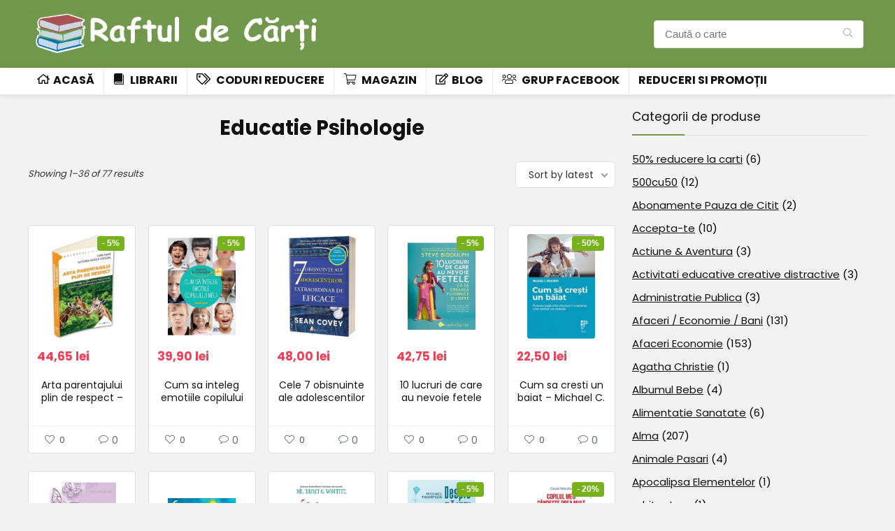

--- FILE ---
content_type: text/html; charset=UTF-8
request_url: https://www.raftuldecarti.ro/categorie/educatie-psihologie/
body_size: 54424
content:
<!DOCTYPE html>
<!--[if IE 8]>    <html class="ie8" lang="ro-RO"> <![endif]-->
<!--[if IE 9]>    <html class="ie9" lang="ro-RO"> <![endif]-->
<!--[if (gt IE 9)|!(IE)] lang="ro-RO"><![endif]-->
<html lang="ro-RO">
<head>
<meta charset="UTF-8" />
<meta name="viewport" content="width=device-width, initial-scale=1.0" />
<!-- feeds & pingback -->
<link rel="profile" href="http://gmpg.org/xfn/11" />
<link rel="pingback" href="https://www.raftuldecarti.ro/xmlrpc.php" />
<meta name='robots' content='index, follow, max-image-preview:large, max-snippet:-1, max-video-preview:-1' />

	<!-- This site is optimized with the Yoast SEO Premium plugin v19.6 (Yoast SEO v21.1) - https://yoast.com/wordpress/plugins/seo/ -->
	<title>Educatie Psihologie - Raftul de Cărți</title>
	<link rel="canonical" href="https://www.raftuldecarti.ro/categorie/educatie-psihologie/" />
	<link rel="next" href="https://www.raftuldecarti.ro/categorie/educatie-psihologie/page/2/" />
	<meta property="og:locale" content="ro_RO" />
	<meta property="og:type" content="article" />
	<meta property="og:title" content="Educatie Psihologie" />
	<meta property="og:url" content="https://www.raftuldecarti.ro/categorie/educatie-psihologie/" />
	<meta property="og:site_name" content="Raftul de Cărți" />
	<meta property="og:image" content="https://www.libris.ro/img/pozeprod/13281/13280626-1-small-1.jpg" />
	<meta name="twitter:card" content="summary_large_image" />
	<meta name="twitter:image" content="https://www.libris.ro/img/pozeprod/13281/13280626-1-small-1.jpg" />
	<script type="application/ld+json" class="yoast-schema-graph">{"@context":"https://schema.org","@graph":[{"@type":"CollectionPage","@id":"https://www.raftuldecarti.ro/categorie/educatie-psihologie/","url":"https://www.raftuldecarti.ro/categorie/educatie-psihologie/","name":"Educatie Psihologie - Raftul de Cărți","isPartOf":{"@id":"https://www.raftuldecarti.ro/#website"},"primaryImageOfPage":{"@id":"https://www.raftuldecarti.ro/categorie/educatie-psihologie/#primaryimage"},"image":{"@id":"https://www.raftuldecarti.ro/categorie/educatie-psihologie/#primaryimage"},"thumbnailUrl":"https://www.libris.ro/img/pozeprod/13281/13280626-1-small-1.jpg","breadcrumb":{"@id":"https://www.raftuldecarti.ro/categorie/educatie-psihologie/#breadcrumb"},"inLanguage":"ro-RO"},{"@type":"ImageObject","inLanguage":"ro-RO","@id":"https://www.raftuldecarti.ro/categorie/educatie-psihologie/#primaryimage","url":"https://www.libris.ro/img/pozeprod/13281/13280626-1-small-1.jpg","contentUrl":"https://www.libris.ro/img/pozeprod/13281/13280626-1-small-1.jpg","caption":"Arta parentajului plin de respect - Sura Hart"},{"@type":"BreadcrumbList","@id":"https://www.raftuldecarti.ro/categorie/educatie-psihologie/#breadcrumb","itemListElement":[{"@type":"ListItem","position":1,"name":"Prima pagină","item":"https://www.raftuldecarti.ro/"},{"@type":"ListItem","position":2,"name":"Educatie Psihologie"}]},{"@type":"WebSite","@id":"https://www.raftuldecarti.ro/#website","url":"https://www.raftuldecarti.ro/","name":"Raftul de Cărți","description":"Reduceri și Promoții Cărți Online","publisher":{"@id":"https://www.raftuldecarti.ro/#/schema/person/dbd3be0b8ab54b1c004e84809fab89ff"},"potentialAction":[{"@type":"SearchAction","target":{"@type":"EntryPoint","urlTemplate":"https://www.raftuldecarti.ro/?s={search_term_string}"},"query-input":"required name=search_term_string"}],"inLanguage":"ro-RO"},{"@type":["Person","Organization"],"@id":"https://www.raftuldecarti.ro/#/schema/person/dbd3be0b8ab54b1c004e84809fab89ff","name":"RobertoMuresan","image":{"@type":"ImageObject","inLanguage":"ro-RO","@id":"https://www.raftuldecarti.ro/#/schema/person/image/","url":"https://www.raftuldecarti.ro/wp-content/uploads/2023/10/2327148-0.jpeg","contentUrl":"https://www.raftuldecarti.ro/wp-content/uploads/2023/10/2327148-0.jpeg","width":450,"height":694,"caption":"RobertoMuresan"},"logo":{"@id":"https://www.raftuldecarti.ro/#/schema/person/image/"}}]}</script>
	<!-- / Yoast SEO Premium plugin. -->


<link rel='dns-prefetch' href='//www.googletagmanager.com' />
<link rel='dns-prefetch' href='//fonts.googleapis.com' />
<link rel="alternate" type="application/rss+xml" title="Raftul de Cărți &raquo; Flux" href="https://www.raftuldecarti.ro/feed/" />
<link rel="alternate" type="application/rss+xml" title="Raftul de Cărți &raquo; Flux comentarii" href="https://www.raftuldecarti.ro/comments/feed/" />
<link rel="alternate" type="application/rss+xml" title="Raftul de Cărți &raquo; Flux Educatie Psihologie Category" href="https://www.raftuldecarti.ro/categorie/educatie-psihologie/feed/" />
<style id='wp-img-auto-sizes-contain-inline-css' type='text/css'>
img:is([sizes=auto i],[sizes^="auto," i]){contain-intrinsic-size:3000px 1500px}
/*# sourceURL=wp-img-auto-sizes-contain-inline-css */
</style>

<style id='wp-emoji-styles-inline-css' type='text/css'>

	img.wp-smiley, img.emoji {
		display: inline !important;
		border: none !important;
		box-shadow: none !important;
		height: 1em !important;
		width: 1em !important;
		margin: 0 0.07em !important;
		vertical-align: -0.1em !important;
		background: none !important;
		padding: 0 !important;
	}
/*# sourceURL=wp-emoji-styles-inline-css */
</style>
<link rel='stylesheet' id='wp-block-library-css' href='https://www.raftuldecarti.ro/wp-includes/css/dist/block-library/style.min.css?ver=6.9' type='text/css' media='all' />
<style id='global-styles-inline-css' type='text/css'>
:root{--wp--preset--aspect-ratio--square: 1;--wp--preset--aspect-ratio--4-3: 4/3;--wp--preset--aspect-ratio--3-4: 3/4;--wp--preset--aspect-ratio--3-2: 3/2;--wp--preset--aspect-ratio--2-3: 2/3;--wp--preset--aspect-ratio--16-9: 16/9;--wp--preset--aspect-ratio--9-16: 9/16;--wp--preset--color--black: #000000;--wp--preset--color--cyan-bluish-gray: #abb8c3;--wp--preset--color--white: #ffffff;--wp--preset--color--pale-pink: #f78da7;--wp--preset--color--vivid-red: #cf2e2e;--wp--preset--color--luminous-vivid-orange: #ff6900;--wp--preset--color--luminous-vivid-amber: #fcb900;--wp--preset--color--light-green-cyan: #7bdcb5;--wp--preset--color--vivid-green-cyan: #00d084;--wp--preset--color--pale-cyan-blue: #8ed1fc;--wp--preset--color--vivid-cyan-blue: #0693e3;--wp--preset--color--vivid-purple: #9b51e0;--wp--preset--color--main: var(--rehub-main-color);--wp--preset--color--secondary: var(--rehub-sec-color);--wp--preset--color--buttonmain: var(--rehub-main-btn-bg);--wp--preset--color--cyan-grey: #abb8c3;--wp--preset--color--orange-light: #fcb900;--wp--preset--color--red: #cf2e2e;--wp--preset--color--red-bright: #f04057;--wp--preset--color--vivid-green: #00d084;--wp--preset--color--orange: #ff6900;--wp--preset--color--blue: #0693e3;--wp--preset--gradient--vivid-cyan-blue-to-vivid-purple: linear-gradient(135deg,rgb(6,147,227) 0%,rgb(155,81,224) 100%);--wp--preset--gradient--light-green-cyan-to-vivid-green-cyan: linear-gradient(135deg,rgb(122,220,180) 0%,rgb(0,208,130) 100%);--wp--preset--gradient--luminous-vivid-amber-to-luminous-vivid-orange: linear-gradient(135deg,rgb(252,185,0) 0%,rgb(255,105,0) 100%);--wp--preset--gradient--luminous-vivid-orange-to-vivid-red: linear-gradient(135deg,rgb(255,105,0) 0%,rgb(207,46,46) 100%);--wp--preset--gradient--very-light-gray-to-cyan-bluish-gray: linear-gradient(135deg,rgb(238,238,238) 0%,rgb(169,184,195) 100%);--wp--preset--gradient--cool-to-warm-spectrum: linear-gradient(135deg,rgb(74,234,220) 0%,rgb(151,120,209) 20%,rgb(207,42,186) 40%,rgb(238,44,130) 60%,rgb(251,105,98) 80%,rgb(254,248,76) 100%);--wp--preset--gradient--blush-light-purple: linear-gradient(135deg,rgb(255,206,236) 0%,rgb(152,150,240) 100%);--wp--preset--gradient--blush-bordeaux: linear-gradient(135deg,rgb(254,205,165) 0%,rgb(254,45,45) 50%,rgb(107,0,62) 100%);--wp--preset--gradient--luminous-dusk: linear-gradient(135deg,rgb(255,203,112) 0%,rgb(199,81,192) 50%,rgb(65,88,208) 100%);--wp--preset--gradient--pale-ocean: linear-gradient(135deg,rgb(255,245,203) 0%,rgb(182,227,212) 50%,rgb(51,167,181) 100%);--wp--preset--gradient--electric-grass: linear-gradient(135deg,rgb(202,248,128) 0%,rgb(113,206,126) 100%);--wp--preset--gradient--midnight: linear-gradient(135deg,rgb(2,3,129) 0%,rgb(40,116,252) 100%);--wp--preset--font-size--small: 13px;--wp--preset--font-size--medium: 20px;--wp--preset--font-size--large: 36px;--wp--preset--font-size--x-large: 42px;--wp--preset--font-family--system-font: Roboto,"Helvetica Neue",-apple-system,system-ui,BlinkMacSystemFont,"Segoe UI",Oxygen-Sans,sans-serif;--wp--preset--font-family--rh-nav-font: var(--rehub-nav-font,Roboto,"Helvetica Neue",-apple-system,system-ui,BlinkMacSystemFont,"Segoe UI",Oxygen-Sans,sans-serif);--wp--preset--font-family--rh-head-font: var(--rehub-head-font,Roboto,"Helvetica Neue",-apple-system,system-ui,BlinkMacSystemFont,"Segoe UI",Oxygen-Sans,sans-serif);--wp--preset--font-family--rh-btn-font: var(--rehub-btn-font,Roboto,"Helvetica Neue",-apple-system,system-ui,BlinkMacSystemFont,"Segoe UI",Oxygen-Sans,sans-serif);--wp--preset--font-family--rh-body-font: var(--rehub-body-font,Roboto,"Helvetica Neue",-apple-system,system-ui,BlinkMacSystemFont,"Segoe UI",Oxygen-Sans,sans-serif);--wp--preset--spacing--20: 0.44rem;--wp--preset--spacing--30: 0.67rem;--wp--preset--spacing--40: 1rem;--wp--preset--spacing--50: 1.5rem;--wp--preset--spacing--60: 2.25rem;--wp--preset--spacing--70: 3.38rem;--wp--preset--spacing--80: 5.06rem;--wp--preset--shadow--natural: 6px 6px 9px rgba(0, 0, 0, 0.2);--wp--preset--shadow--deep: 12px 12px 50px rgba(0, 0, 0, 0.4);--wp--preset--shadow--sharp: 6px 6px 0px rgba(0, 0, 0, 0.2);--wp--preset--shadow--outlined: 6px 6px 0px -3px rgb(255, 255, 255), 6px 6px rgb(0, 0, 0);--wp--preset--shadow--crisp: 6px 6px 0px rgb(0, 0, 0);}:root { --wp--style--global--content-size: 760px;--wp--style--global--wide-size: 900px; }:where(body) { margin: 0; }.wp-site-blocks > .alignleft { float: left; margin-right: 2em; }.wp-site-blocks > .alignright { float: right; margin-left: 2em; }.wp-site-blocks > .aligncenter { justify-content: center; margin-left: auto; margin-right: auto; }:where(.is-layout-flex){gap: 0.5em;}:where(.is-layout-grid){gap: 0.5em;}.is-layout-flow > .alignleft{float: left;margin-inline-start: 0;margin-inline-end: 2em;}.is-layout-flow > .alignright{float: right;margin-inline-start: 2em;margin-inline-end: 0;}.is-layout-flow > .aligncenter{margin-left: auto !important;margin-right: auto !important;}.is-layout-constrained > .alignleft{float: left;margin-inline-start: 0;margin-inline-end: 2em;}.is-layout-constrained > .alignright{float: right;margin-inline-start: 2em;margin-inline-end: 0;}.is-layout-constrained > .aligncenter{margin-left: auto !important;margin-right: auto !important;}.is-layout-constrained > :where(:not(.alignleft):not(.alignright):not(.alignfull)){max-width: var(--wp--style--global--content-size);margin-left: auto !important;margin-right: auto !important;}.is-layout-constrained > .alignwide{max-width: var(--wp--style--global--wide-size);}body .is-layout-flex{display: flex;}.is-layout-flex{flex-wrap: wrap;align-items: center;}.is-layout-flex > :is(*, div){margin: 0;}body .is-layout-grid{display: grid;}.is-layout-grid > :is(*, div){margin: 0;}body{padding-top: 0px;padding-right: 0px;padding-bottom: 0px;padding-left: 0px;}a:where(:not(.wp-element-button)){color: var(--rehub-link-color, violet);text-decoration: underline;}h1{font-size: 29px;line-height: 34px;margin-top: 10px;margin-bottom: 31px;}h2{font-size: 25px;line-height: 31px;margin-top: 10px;margin-bottom: 31px;}h3{font-size: 20px;line-height: 28px;margin-top: 10px;margin-bottom: 25px;}h4{font-size: 18px;line-height: 24px;margin-top: 10px;margin-bottom: 18px;}h5{font-size: 16px;line-height: 20px;margin-top: 10px;margin-bottom: 15px;}h6{font-size: 14px;line-height: 20px;margin-top: 0px;margin-bottom: 10px;}:root :where(.wp-element-button, .wp-block-button__link){background-color: #32373c;border-width: 0;color: #fff;font-family: inherit;font-size: inherit;font-style: inherit;font-weight: inherit;letter-spacing: inherit;line-height: inherit;padding-top: calc(0.667em + 2px);padding-right: calc(1.333em + 2px);padding-bottom: calc(0.667em + 2px);padding-left: calc(1.333em + 2px);text-decoration: none;text-transform: inherit;}.has-black-color{color: var(--wp--preset--color--black) !important;}.has-cyan-bluish-gray-color{color: var(--wp--preset--color--cyan-bluish-gray) !important;}.has-white-color{color: var(--wp--preset--color--white) !important;}.has-pale-pink-color{color: var(--wp--preset--color--pale-pink) !important;}.has-vivid-red-color{color: var(--wp--preset--color--vivid-red) !important;}.has-luminous-vivid-orange-color{color: var(--wp--preset--color--luminous-vivid-orange) !important;}.has-luminous-vivid-amber-color{color: var(--wp--preset--color--luminous-vivid-amber) !important;}.has-light-green-cyan-color{color: var(--wp--preset--color--light-green-cyan) !important;}.has-vivid-green-cyan-color{color: var(--wp--preset--color--vivid-green-cyan) !important;}.has-pale-cyan-blue-color{color: var(--wp--preset--color--pale-cyan-blue) !important;}.has-vivid-cyan-blue-color{color: var(--wp--preset--color--vivid-cyan-blue) !important;}.has-vivid-purple-color{color: var(--wp--preset--color--vivid-purple) !important;}.has-main-color{color: var(--wp--preset--color--main) !important;}.has-secondary-color{color: var(--wp--preset--color--secondary) !important;}.has-buttonmain-color{color: var(--wp--preset--color--buttonmain) !important;}.has-cyan-grey-color{color: var(--wp--preset--color--cyan-grey) !important;}.has-orange-light-color{color: var(--wp--preset--color--orange-light) !important;}.has-red-color{color: var(--wp--preset--color--red) !important;}.has-red-bright-color{color: var(--wp--preset--color--red-bright) !important;}.has-vivid-green-color{color: var(--wp--preset--color--vivid-green) !important;}.has-orange-color{color: var(--wp--preset--color--orange) !important;}.has-blue-color{color: var(--wp--preset--color--blue) !important;}.has-black-background-color{background-color: var(--wp--preset--color--black) !important;}.has-cyan-bluish-gray-background-color{background-color: var(--wp--preset--color--cyan-bluish-gray) !important;}.has-white-background-color{background-color: var(--wp--preset--color--white) !important;}.has-pale-pink-background-color{background-color: var(--wp--preset--color--pale-pink) !important;}.has-vivid-red-background-color{background-color: var(--wp--preset--color--vivid-red) !important;}.has-luminous-vivid-orange-background-color{background-color: var(--wp--preset--color--luminous-vivid-orange) !important;}.has-luminous-vivid-amber-background-color{background-color: var(--wp--preset--color--luminous-vivid-amber) !important;}.has-light-green-cyan-background-color{background-color: var(--wp--preset--color--light-green-cyan) !important;}.has-vivid-green-cyan-background-color{background-color: var(--wp--preset--color--vivid-green-cyan) !important;}.has-pale-cyan-blue-background-color{background-color: var(--wp--preset--color--pale-cyan-blue) !important;}.has-vivid-cyan-blue-background-color{background-color: var(--wp--preset--color--vivid-cyan-blue) !important;}.has-vivid-purple-background-color{background-color: var(--wp--preset--color--vivid-purple) !important;}.has-main-background-color{background-color: var(--wp--preset--color--main) !important;}.has-secondary-background-color{background-color: var(--wp--preset--color--secondary) !important;}.has-buttonmain-background-color{background-color: var(--wp--preset--color--buttonmain) !important;}.has-cyan-grey-background-color{background-color: var(--wp--preset--color--cyan-grey) !important;}.has-orange-light-background-color{background-color: var(--wp--preset--color--orange-light) !important;}.has-red-background-color{background-color: var(--wp--preset--color--red) !important;}.has-red-bright-background-color{background-color: var(--wp--preset--color--red-bright) !important;}.has-vivid-green-background-color{background-color: var(--wp--preset--color--vivid-green) !important;}.has-orange-background-color{background-color: var(--wp--preset--color--orange) !important;}.has-blue-background-color{background-color: var(--wp--preset--color--blue) !important;}.has-black-border-color{border-color: var(--wp--preset--color--black) !important;}.has-cyan-bluish-gray-border-color{border-color: var(--wp--preset--color--cyan-bluish-gray) !important;}.has-white-border-color{border-color: var(--wp--preset--color--white) !important;}.has-pale-pink-border-color{border-color: var(--wp--preset--color--pale-pink) !important;}.has-vivid-red-border-color{border-color: var(--wp--preset--color--vivid-red) !important;}.has-luminous-vivid-orange-border-color{border-color: var(--wp--preset--color--luminous-vivid-orange) !important;}.has-luminous-vivid-amber-border-color{border-color: var(--wp--preset--color--luminous-vivid-amber) !important;}.has-light-green-cyan-border-color{border-color: var(--wp--preset--color--light-green-cyan) !important;}.has-vivid-green-cyan-border-color{border-color: var(--wp--preset--color--vivid-green-cyan) !important;}.has-pale-cyan-blue-border-color{border-color: var(--wp--preset--color--pale-cyan-blue) !important;}.has-vivid-cyan-blue-border-color{border-color: var(--wp--preset--color--vivid-cyan-blue) !important;}.has-vivid-purple-border-color{border-color: var(--wp--preset--color--vivid-purple) !important;}.has-main-border-color{border-color: var(--wp--preset--color--main) !important;}.has-secondary-border-color{border-color: var(--wp--preset--color--secondary) !important;}.has-buttonmain-border-color{border-color: var(--wp--preset--color--buttonmain) !important;}.has-cyan-grey-border-color{border-color: var(--wp--preset--color--cyan-grey) !important;}.has-orange-light-border-color{border-color: var(--wp--preset--color--orange-light) !important;}.has-red-border-color{border-color: var(--wp--preset--color--red) !important;}.has-red-bright-border-color{border-color: var(--wp--preset--color--red-bright) !important;}.has-vivid-green-border-color{border-color: var(--wp--preset--color--vivid-green) !important;}.has-orange-border-color{border-color: var(--wp--preset--color--orange) !important;}.has-blue-border-color{border-color: var(--wp--preset--color--blue) !important;}.has-vivid-cyan-blue-to-vivid-purple-gradient-background{background: var(--wp--preset--gradient--vivid-cyan-blue-to-vivid-purple) !important;}.has-light-green-cyan-to-vivid-green-cyan-gradient-background{background: var(--wp--preset--gradient--light-green-cyan-to-vivid-green-cyan) !important;}.has-luminous-vivid-amber-to-luminous-vivid-orange-gradient-background{background: var(--wp--preset--gradient--luminous-vivid-amber-to-luminous-vivid-orange) !important;}.has-luminous-vivid-orange-to-vivid-red-gradient-background{background: var(--wp--preset--gradient--luminous-vivid-orange-to-vivid-red) !important;}.has-very-light-gray-to-cyan-bluish-gray-gradient-background{background: var(--wp--preset--gradient--very-light-gray-to-cyan-bluish-gray) !important;}.has-cool-to-warm-spectrum-gradient-background{background: var(--wp--preset--gradient--cool-to-warm-spectrum) !important;}.has-blush-light-purple-gradient-background{background: var(--wp--preset--gradient--blush-light-purple) !important;}.has-blush-bordeaux-gradient-background{background: var(--wp--preset--gradient--blush-bordeaux) !important;}.has-luminous-dusk-gradient-background{background: var(--wp--preset--gradient--luminous-dusk) !important;}.has-pale-ocean-gradient-background{background: var(--wp--preset--gradient--pale-ocean) !important;}.has-electric-grass-gradient-background{background: var(--wp--preset--gradient--electric-grass) !important;}.has-midnight-gradient-background{background: var(--wp--preset--gradient--midnight) !important;}.has-small-font-size{font-size: var(--wp--preset--font-size--small) !important;}.has-medium-font-size{font-size: var(--wp--preset--font-size--medium) !important;}.has-large-font-size{font-size: var(--wp--preset--font-size--large) !important;}.has-x-large-font-size{font-size: var(--wp--preset--font-size--x-large) !important;}.has-system-font-font-family{font-family: var(--wp--preset--font-family--system-font) !important;}.has-rh-nav-font-font-family{font-family: var(--wp--preset--font-family--rh-nav-font) !important;}.has-rh-head-font-font-family{font-family: var(--wp--preset--font-family--rh-head-font) !important;}.has-rh-btn-font-font-family{font-family: var(--wp--preset--font-family--rh-btn-font) !important;}.has-rh-body-font-font-family{font-family: var(--wp--preset--font-family--rh-body-font) !important;}
/*# sourceURL=global-styles-inline-css */
</style>

<link rel='stylesheet' id='dashicons-css' href='https://www.raftuldecarti.ro/wp-includes/css/dashicons.min.css?ver=6.9' type='text/css' media='all' />
<link rel='stylesheet' id='post-views-counter-frontend-css' href='https://www.raftuldecarti.ro/wp-content/plugins/post-views-counter/css/frontend.min.css?ver=1.3.13' type='text/css' media='all' />
<link rel='stylesheet' id='Poppins-css' href='//fonts.googleapis.com/css?family=Poppins%3A700%2C400&#038;subset=latin&#038;ver=6.9' type='text/css' media='all' />
<style id='woocommerce-inline-inline-css' type='text/css'>
.woocommerce form .form-row .required { visibility: visible; }
/*# sourceURL=woocommerce-inline-inline-css */
</style>
<link rel='stylesheet' id='eggrehub-css' href='https://www.raftuldecarti.ro/wp-content/themes/rehub-theme/css/eggrehub.css?ver=17.7.2' type='text/css' media='all' />
<link rel='stylesheet' id='rhstyle-css' href='https://www.raftuldecarti.ro/wp-content/themes/rehub-theme/style.css?ver=17.7.2' type='text/css' media='all' />
<link rel='stylesheet' id='rehubicons-css' href='https://www.raftuldecarti.ro/wp-content/themes/rehub-theme/iconstyle.css?ver=17.7.2' type='text/css' media='all' />
<link rel='stylesheet' id='rhajaxsearch-css' href='https://www.raftuldecarti.ro/wp-content/themes/rehub-theme/css/ajaxsearch.css?ver=17.7.2' type='text/css' media='all' />
<link rel='stylesheet' id='rehub-woocommerce-css' href='https://www.raftuldecarti.ro/wp-content/themes/rehub-theme/css/woocommerce.css?ver=17.7.2' type='text/css' media='all' />
<link rel='stylesheet' id='rhslidingpanel-css' href='https://www.raftuldecarti.ro/wp-content/themes/rehub-theme/css/slidingpanel.css?ver=1.0' type='text/css' media='all' />
<link rel='stylesheet' id='rhquantity-css' href='https://www.raftuldecarti.ro/wp-content/themes/rehub-theme/css/quantity.css?ver=1.5' type='text/css' media='all' />
<script type="text/javascript" src="https://www.raftuldecarti.ro/wp-includes/js/jquery/jquery.min.js?ver=3.7.1" id="jquery-core-js"></script>
<script type="text/javascript" src="https://www.raftuldecarti.ro/wp-includes/js/jquery/jquery-migrate.min.js?ver=3.4.1" id="jquery-migrate-js"></script>
<script type="text/javascript" id="cegg-price-alert-js-extra">
/* <![CDATA[ */
var ceggPriceAlert = {"ajaxurl":"https://www.raftuldecarti.ro/wp-admin/admin-ajax.php","nonce":"c35613983d"};
//# sourceURL=cegg-price-alert-js-extra
/* ]]> */
</script>
<script type="text/javascript" src="https://www.raftuldecarti.ro/wp-content/plugins/content-egg/res/js/price_alert.js?ver=6.0.0" id="cegg-price-alert-js"></script>

<!-- Google tag (gtag.js) snippet added by Site Kit -->
<!-- Google Analytics snippet added by Site Kit -->
<script type="text/javascript" src="https://www.googletagmanager.com/gtag/js?id=GT-5NTNXRN" id="google_gtagjs-js" async></script>
<script type="text/javascript" id="google_gtagjs-js-after">
/* <![CDATA[ */
window.dataLayer = window.dataLayer || [];function gtag(){dataLayer.push(arguments);}
gtag("set","linker",{"domains":["www.raftuldecarti.ro"]});
gtag("js", new Date());
gtag("set", "developer_id.dZTNiMT", true);
gtag("config", "GT-5NTNXRN");
//# sourceURL=google_gtagjs-js-after
/* ]]> */
</script>
<link rel="https://api.w.org/" href="https://www.raftuldecarti.ro/wp-json/" /><link rel="alternate" title="JSON" type="application/json" href="https://www.raftuldecarti.ro/wp-json/wp/v2/product_cat/493" /><link rel="EditURI" type="application/rsd+xml" title="RSD" href="https://www.raftuldecarti.ro/xmlrpc.php?rsd" />
<meta name="generator" content="WordPress 6.9" />
<meta name="generator" content="WooCommerce 8.0.3" />
<meta name="generator" content="Site Kit by Google 1.170.0" /><link rel="preload" href="https://www.raftuldecarti.ro/wp-content/themes/rehub-theme/fonts/rhicons.woff2?3oibrk" as="font" type="font/woff2" crossorigin="crossorigin"><style type="text/css"> .main-nav{box-shadow:0 1px 8px rgba(0,0,0,0.1),0 0 0 1px rgba(0,0,0,0.03) !important;}nav.top_menu > ul > li > a{text-transform:uppercase;}.dl-menuwrapper li a,nav.top_menu > ul > li > a,#re_menu_near_logo li,#re_menu_near_logo li{font-family:"Poppins",trebuchet ms !important;font-weight:700;font-style:normal;}:root{--rehub-nav-font:Poppins;}.rehub_feat_block div.offer_title,.rh_wrapper_video_playlist .rh_video_title_and_time .rh_video_title,.main_slider .flex-overlay h2,.related_articles ul li > a,h1,h2,h3,h4,h5,h6,.widget .title,.title h1,.title h5,.related_articles .related_title,#comments .title_comments,.commentlist .comment-author .fn,.commentlist .comment-author .fn a,.rate_bar_wrap .review-top .review-text span.review-header,.wpsm-numbox.wpsm-style6 span.num,.wpsm-numbox.wpsm-style5 span.num,.rehub-main-font,.logo .textlogo,.wp-block-quote.is-style-large,.comment-respond h3,.related_articles .related_title,.re_title_inmodal{font-family:"Poppins",trebuchet ms;font-style:normal;}.main_slider .flex-overlay h2,h1,h2,h3,h4,h5,h6,.title h1,.title h5,.comment-respond h3{font-weight:700;}:root{--rehub-head-font:Poppins;}.sidebar,.rehub-body-font,body{font-family:"Poppins",arial !important;font-weight:400;font-style:normal;}:root{--rehub-body-font:Poppins;}header .main-nav,.main-nav.dark_style,.header_one_row .main-nav{background:none repeat scroll 0 0 #ffffff!important;box-shadow:none;}.main-nav{border-bottom:none;border-top:none;}.dl-menuwrapper .dl-menu{margin:0 !important}.responsive_nav_wrap{background:none repeat scroll 0 0 #71984a!important;box-shadow:none;}.main-nav{border-bottom:none;border-top:none;}.dl-menuwrapper .dl-menu{margin:0 !important}.responsive_nav_wrap .user-ava-intop:after,.dl-menuwrapper button i,.responsive_nav_wrap .rh-header-icon{color:#ffffff !important;}.dl-menuwrapper button svg line{stroke:#ffffff !important;}#main_header,.is-sticky .logo_section_wrap,.sticky-active.logo_section_wrap{background-color:#71984a !important}.main-nav.white_style{border-top:none}nav.top_menu > ul:not(.off-canvas) > li > a:after{top:auto;bottom:0}.header-top{border:none;}.footer-bottom{background-color:#71984a !important}.footer-bottom .footer_widget{border:none !important} .widget .title:after{border-bottom:2px solid #71984a;}.rehub-main-color-border,nav.top_menu > ul > li.vertical-menu.border-main-color .sub-menu,.rh-main-bg-hover:hover,.wp-block-quote,ul.def_btn_link_tabs li.active a,.wp-block-pullquote{border-color:#71984a;}.wpsm_promobox.rehub_promobox{border-left-color:#71984a!important;}.color_link{color:#71984a !important;}.featured_slider:hover .score,.top_chart_controls .controls:hover,article.post .wpsm_toplist_heading:before{border-color:#71984a;}.btn_more:hover,.tw-pagination .current{border:1px solid #71984a;color:#fff}.rehub_woo_review .rehub_woo_tabs_menu li.current{border-top:3px solid #71984a;}.gallery-pics .gp-overlay{box-shadow:0 0 0 4px #71984a inset;}.post .rehub_woo_tabs_menu li.current,.woocommerce div.product .woocommerce-tabs ul.tabs li.active{border-top:2px solid #71984a;}.rething_item a.cat{border-bottom-color:#71984a}nav.top_menu ul li ul.sub-menu{border-bottom:2px solid #71984a;}.widget.deal_daywoo,.elementor-widget-wpsm_woofeatured .deal_daywoo{border:3px solid #71984a;padding:20px;background:#fff;}.deal_daywoo .wpsm-bar-bar{background-color:#71984a !important} #buddypress div.item-list-tabs ul li.selected a span,#buddypress div.item-list-tabs ul li.current a span,#buddypress div.item-list-tabs ul li a span,.user-profile-div .user-menu-tab > li.active > a,.user-profile-div .user-menu-tab > li.active > a:focus,.user-profile-div .user-menu-tab > li.active > a:hover,.news_in_thumb:hover a.rh-label-string,.news_out_thumb:hover a.rh-label-string,.col-feat-grid:hover a.rh-label-string,.carousel-style-deal .re_carousel .controls,.re_carousel .controls:hover,.openedprevnext .postNavigation .postnavprev,.postNavigation .postnavprev:hover,.top_chart_pagination a.selected,.flex-control-paging li a.flex-active,.flex-control-paging li a:hover,.btn_more:hover,body .tabs-menu li:hover,body .tabs-menu li.current,.featured_slider:hover .score,#bbp_user_edit_submit,.bbp-topic-pagination a,.bbp-topic-pagination a,.custom-checkbox label.checked:after,.slider_post .caption,ul.postpagination li.active a,ul.postpagination li:hover a,ul.postpagination li a:focus,.top_theme h5 strong,.re_carousel .text:after,#topcontrol:hover,.main_slider .flex-overlay:hover a.read-more,.rehub_chimp #mc_embed_signup input#mc-embedded-subscribe,#rank_1.rank_count,#toplistmenu > ul li:before,.rehub_chimp:before,.wpsm-members > strong:first-child,.r_catbox_btn,.wpcf7 .wpcf7-submit,.wpsm_pretty_hover li:hover,.wpsm_pretty_hover li.current,.rehub-main-color-bg,.togglegreedybtn:after,.rh-bg-hover-color:hover a.rh-label-string,.rh-main-bg-hover:hover,.rh_wrapper_video_playlist .rh_video_currently_playing,.rh_wrapper_video_playlist .rh_video_currently_playing.rh_click_video:hover,.rtmedia-list-item .rtmedia-album-media-count,.tw-pagination .current,.dokan-dashboard .dokan-dash-sidebar ul.dokan-dashboard-menu li.active,.dokan-dashboard .dokan-dash-sidebar ul.dokan-dashboard-menu li:hover,.dokan-dashboard .dokan-dash-sidebar ul.dokan-dashboard-menu li.dokan-common-links a:hover,#ywqa-submit-question,.woocommerce .widget_price_filter .ui-slider .ui-slider-range,.rh-hov-bor-line > a:after,nav.top_menu > ul:not(.off-canvas) > li > a:after,.rh-border-line:after,.wpsm-table.wpsm-table-main-color table tr th,.rh-hov-bg-main-slide:before,.rh-hov-bg-main-slidecol .col_item:before{background:#71984a;}@media (max-width:767px){.postNavigation .postnavprev{background:#71984a;}}.rh-main-bg-hover:hover,.rh-main-bg-hover:hover .whitehovered,.user-profile-div .user-menu-tab > li.active > a{color:#fff !important} a,.carousel-style-deal .deal-item .priced_block .price_count ins,nav.top_menu ul li.menu-item-has-children ul li.menu-item-has-children > a:before,.top_chart_controls .controls:hover,.flexslider .fa-pulse,.footer-bottom .widget .f_menu li a:hover,.comment_form h3 a,.bbp-body li.bbp-forum-info > a:hover,.bbp-body li.bbp-topic-title > a:hover,#subscription-toggle a:before,#favorite-toggle a:before,.aff_offer_links .aff_name a,.rh-deal-price,.commentlist .comment-content small a,.related_articles .title_cat_related a,article em.emph,.campare_table table.one td strong.red,.sidebar .tabs-item .detail p a,.footer-bottom .widget .title span,footer p a,.welcome-frase strong,article.post .wpsm_toplist_heading:before,.post a.color_link,.categoriesbox:hover h3 a:after,.bbp-body li.bbp-forum-info > a,.bbp-body li.bbp-topic-title > a,.widget .title i,.woocommerce-MyAccount-navigation ul li.is-active a,.category-vendormenu li.current a,.deal_daywoo .title,.rehub-main-color,.wpsm_pretty_colored ul li.current a,.wpsm_pretty_colored ul li.current,.rh-heading-hover-color:hover h2 a,.rh-heading-hover-color:hover h3 a,.rh-heading-hover-color:hover h4 a,.rh-heading-hover-color:hover h5 a,.rh-heading-hover-color:hover h3,.rh-heading-hover-color:hover h2,.rh-heading-hover-color:hover h4,.rh-heading-hover-color:hover h5,.rh-heading-hover-color:hover .rh-heading-hover-item a,.rh-heading-icon:before,.widget_layered_nav ul li.chosen a:before,.wp-block-quote.is-style-large p,ul.page-numbers li span.current,ul.page-numbers li a:hover,ul.page-numbers li.active a,.page-link > span:not(.page-link-title),blockquote:not(.wp-block-quote) p,span.re_filtersort_btn:hover,span.active.re_filtersort_btn,.deal_daywoo .price,div.sortingloading:after{color:#71984a;} .page-link > span:not(.page-link-title),.widget.widget_affegg_widget .title,.widget.top_offers .title,.widget.cegg_widget_products .title,header .header_first_style .search form.search-form [type="submit"],header .header_eight_style .search form.search-form [type="submit"],.filter_home_pick span.active,.filter_home_pick span:hover,.filter_product_pick span.active,.filter_product_pick span:hover,.rh_tab_links a.active,.rh_tab_links a:hover,.wcv-navigation ul.menu li.active,.wcv-navigation ul.menu li:hover a,form.search-form [type="submit"],.rehub-sec-color-bg,input#ywqa-submit-question,input#ywqa-send-answer,.woocommerce button.button.alt,.tabsajax span.active.re_filtersort_btn,.wpsm-table.wpsm-table-sec-color table tr th,.rh-slider-arrow,.rh-hov-bg-sec-slide:before,.rh-hov-bg-sec-slidecol .col_item:before{background:#eb0909 !important;color:#fff !important;outline:0}.widget.widget_affegg_widget .title:after,.widget.top_offers .title:after,.widget.cegg_widget_products .title:after{border-top-color:#eb0909 !important;}.page-link > span:not(.page-link-title){border:1px solid #eb0909;}.page-link > span:not(.page-link-title),.header_first_style .search form.search-form [type="submit"] i{color:#fff !important;}.rh_tab_links a.active,.rh_tab_links a:hover,.rehub-sec-color-border,nav.top_menu > ul > li.vertical-menu.border-sec-color > .sub-menu,body .rh-slider-thumbs-item--active{border-color:#eb0909}.rh_wrapper_video_playlist .rh_video_currently_playing,.rh_wrapper_video_playlist .rh_video_currently_playing.rh_click_video:hover{background-color:#eb0909;box-shadow:1200px 0 0 #eb0909 inset;}.rehub-sec-color{color:#eb0909} form.search-form input[type="text"]{border-radius:4px}.news .priced_block .price_count,.blog_string .priced_block .price_count,.main_slider .price_count{margin-right:5px}.right_aff .priced_block .btn_offer_block,.right_aff .priced_block .price_count{border-radius:0 !important}form.search-form.product-search-form input[type="text"]{border-radius:4px 0 0 4px;}form.search-form [type="submit"]{border-radius:0 4px 4px 0;}.rtl form.search-form.product-search-form input[type="text"]{border-radius:0 4px 4px 0;}.rtl form.search-form [type="submit"]{border-radius:4px 0 0 4px;}.price_count,.rehub_offer_coupon,#buddypress .dir-search input[type=text],.gmw-form-wrapper input[type=text],.gmw-form-wrapper select,#buddypress a.button,.btn_more,#main_header .wpsm-button,#rh-header-cover-image .wpsm-button,#wcvendor_image_bg .wpsm-button,input[type="text"],textarea,input[type="tel"],input[type="password"],input[type="email"],input[type="url"],input[type="number"],.def_btn,input[type="submit"],input[type="button"],input[type="reset"],.rh_offer_list .offer_thumb .deal_img_wrap,.grid_onsale,.rehub-main-smooth,.re_filter_instore span.re_filtersort_btn:hover,.re_filter_instore span.active.re_filtersort_btn,#buddypress .standard-form input[type=text],#buddypress .standard-form textarea,.blacklabelprice{border-radius:4px}.news-community,.woocommerce .products.grid_woo .product,.rehub_chimp #mc_embed_signup input.email,#mc_embed_signup input#mc-embedded-subscribe,.rh_offer_list,.woo-tax-logo,#buddypress div.item-list-tabs ul li a,#buddypress form#whats-new-form,#buddypress div#invite-list,#buddypress #send-reply div.message-box,.rehub-sec-smooth,.rate-bar-bar,.rate-bar,#wcfm-main-contentainer #wcfm-content,.wcfm_welcomebox_header{border-radius:5px}#rhSplashSearch form.search-form input[type="text"],#rhSplashSearch form.search-form [type="submit"]{border-radius:0 !important} .woocommerce .woo-button-area .masked_coupon,.woocommerce a.woo_loop_btn,.woocommerce .button.checkout,.woocommerce input.button.alt,.woocommerce a.add_to_cart_button:not(.flat-woo-btn),.woocommerce-page a.add_to_cart_button:not(.flat-woo-btn),.woocommerce .single_add_to_cart_button,.woocommerce div.product form.cart .button,.woocommerce .checkout-button.button,.priced_block .btn_offer_block,.priced_block .button,.rh-deal-compact-btn,input.mdf_button,#buddypress input[type="submit"],#buddypress input[type="button"],#buddypress input[type="reset"],#buddypress button.submit,.wpsm-button.rehub_main_btn,.wcv-grid a.button,input.gmw-submit,#ws-plugin--s2member-profile-submit,#rtmedia_create_new_album,input[type="submit"].dokan-btn-theme,a.dokan-btn-theme,.dokan-btn-theme,#wcfm_membership_container a.wcfm_submit_button,.woocommerce button.button,.rehub-main-btn-bg,.woocommerce #payment #place_order,.wc-block-grid__product-add-to-cart.wp-block-button .wp-block-button__link{background:none #ff5925 !important;color:#ffffff !important;fill:#ffffff !important;border:none !important;text-decoration:none !important;outline:0;box-shadow:-1px 6px 19px rgba(255,89,37,0.2) !important;border-radius:4px !important;}.rehub-main-btn-bg > a{color:#ffffff !important;}.woocommerce a.woo_loop_btn:hover,.woocommerce .button.checkout:hover,.woocommerce input.button.alt:hover,.woocommerce a.add_to_cart_button:not(.flat-woo-btn):hover,.woocommerce-page a.add_to_cart_button:not(.flat-woo-btn):hover,.woocommerce a.single_add_to_cart_button:hover,.woocommerce-page a.single_add_to_cart_button:hover,.woocommerce div.product form.cart .button:hover,.woocommerce-page div.product form.cart .button:hover,.woocommerce .checkout-button.button:hover,.priced_block .btn_offer_block:hover,.wpsm-button.rehub_main_btn:hover,#buddypress input[type="submit"]:hover,#buddypress input[type="button"]:hover,#buddypress input[type="reset"]:hover,#buddypress button.submit:hover,.small_post .btn:hover,.ap-pro-form-field-wrapper input[type="submit"]:hover,.wcv-grid a.button:hover,#ws-plugin--s2member-profile-submit:hover,.rething_button .btn_more:hover,#wcfm_membership_container a.wcfm_submit_button:hover,.woocommerce #payment #place_order:hover,.woocommerce button.button:hover,.rehub-main-btn-bg:hover,.rehub-main-btn-bg:hover > a,.wc-block-grid__product-add-to-cart.wp-block-button .wp-block-button__link:hover{background:none #ff5925 !important;color:#ffffff !important;border-color:transparent;box-shadow:-1px 6px 13px rgba(255,89,37,0.4) !important;}.rehub_offer_coupon:hover{border:1px dashed #ff5925;}.rehub_offer_coupon:hover i.far,.rehub_offer_coupon:hover i.fal,.rehub_offer_coupon:hover i.fas{color:#ff5925}.re_thing_btn .rehub_offer_coupon.not_masked_coupon:hover{color:#ff5925 !important}.woocommerce a.woo_loop_btn:active,.woocommerce .button.checkout:active,.woocommerce .button.alt:active,.woocommerce a.add_to_cart_button:not(.flat-woo-btn):active,.woocommerce-page a.add_to_cart_button:not(.flat-woo-btn):active,.woocommerce a.single_add_to_cart_button:active,.woocommerce-page a.single_add_to_cart_button:active,.woocommerce div.product form.cart .button:active,.woocommerce-page div.product form.cart .button:active,.woocommerce .checkout-button.button:active,.wpsm-button.rehub_main_btn:active,#buddypress input[type="submit"]:active,#buddypress input[type="button"]:active,#buddypress input[type="reset"]:active,#buddypress button.submit:active,.ap-pro-form-field-wrapper input[type="submit"]:active,.wcv-grid a.button:active,#ws-plugin--s2member-profile-submit:active,.woocommerce #payment #place_order:active,input[type="submit"].dokan-btn-theme:active,a.dokan-btn-theme:active,.dokan-btn-theme:active,.woocommerce button.button:active,.rehub-main-btn-bg:active,.wc-block-grid__product-add-to-cart.wp-block-button .wp-block-button__link:active{background:none #ff5925 !important;box-shadow:0 1px 0 #999 !important;top:2px;color:#ffffff !important;}.rehub_btn_color,.rehub_chimp_flat #mc_embed_signup input#mc-embedded-subscribe{background-color:#ff5925;border:1px solid #ff5925;color:#ffffff;text-shadow:none}.rehub_btn_color:hover{color:#ffffff;background-color:#ff5925;border:1px solid #ff5925;}.rething_button .btn_more{border:1px solid #ff5925;color:#ff5925;}.rething_button .priced_block.block_btnblock .price_count{color:#ff5925;font-weight:normal;}.widget_merchant_list .buttons_col{background-color:#ff5925 !important;}.widget_merchant_list .buttons_col a{color:#ffffff !important;}.rehub-svg-btn-fill svg{fill:#ff5925;}.rehub-svg-btn-stroke svg{stroke:#ff5925;}@media (max-width:767px){#float-panel-woo-area{border-top:1px solid #ff5925}}:root{--rehub-main-color:#71984a;--rehub-sec-color:#eb0909;--rehub-main-btn-bg:#ff5925;}.re-line-badge.badge_1,.re-ribbon-badge.badge_1 span{background:#8cb21a;}.re-line-badge.re-line-table-badge.badge_1:before{border-top-color:#8cb21a}.re-line-badge.re-line-table-badge.badge_1:after{border-bottom-color:#8cb21a}.re-line-badge.badge_2,.re-ribbon-badge.badge_2 span{background:#dd0000;}.re-line-badge.re-line-table-badge.badge_2:before{border-top-color:#dd0000}.re-line-badge.re-line-table-badge.badge_2:after{border-bottom-color:#dd0000}body,body.dark_body{background-color:#f2f2f2;background-position:left top;background-repeat:repeat;background-image:none}.litesearchstyle form.search-form [type="submit"]{height:40px;line-height:40px;padding:0 16px}.litesearchstyle form.search-form input[type="text"]{padding-left:15px;height:40px}header .search{max-width:500px;width:100% !important}.header_six_style .head_search{min-width:300px}.logo_section_wrap .wpsm-button.medium{padding:12px 16px;font-size:16px}</style>	<noscript><style>.woocommerce-product-gallery{ opacity: 1 !important; }</style></noscript>
	
<!-- Google AdSense meta tags added by Site Kit -->
<meta name="google-adsense-platform-account" content="ca-host-pub-2644536267352236">
<meta name="google-adsense-platform-domain" content="sitekit.withgoogle.com">
<!-- End Google AdSense meta tags added by Site Kit -->
<!-- Google Tag Manager -->
<script>(function(w,d,s,l,i){w[l]=w[l]||[];w[l].push({'gtm.start':
new Date().getTime(),event:'gtm.js'});var f=d.getElementsByTagName(s)[0],
j=d.createElement(s),dl=l!='dataLayer'?'&l='+l:'';j.async=true;j.src=
'https://www.googletagmanager.com/gtm.js?id='+i+dl;f.parentNode.insertBefore(j,f);
})(window,document,'script','dataLayer','GTM-5LZ5ZM6K');</script>
<!-- End Google Tag Manager --><link rel="icon" href="https://www.raftuldecarti.ro/wp-content/uploads/2023/01/cropped-2f3bdb9733c4a68659dc2900a7595fea-removebg-preview-32x32.png" sizes="32x32" />
<link rel="icon" href="https://www.raftuldecarti.ro/wp-content/uploads/2023/01/cropped-2f3bdb9733c4a68659dc2900a7595fea-removebg-preview-192x192.png" sizes="192x192" />
<link rel="apple-touch-icon" href="https://www.raftuldecarti.ro/wp-content/uploads/2023/01/cropped-2f3bdb9733c4a68659dc2900a7595fea-removebg-preview-180x180.png" />
<meta name="msapplication-TileImage" content="https://www.raftuldecarti.ro/wp-content/uploads/2023/01/cropped-2f3bdb9733c4a68659dc2900a7595fea-removebg-preview-270x270.png" />
		<style type="text/css" id="wp-custom-css">
			.vendor_for_grid .admin img {
    display: none;
}
h1.entry-title {
text-align: center;
width: 100%
}
h1, h2, h3, h4, h5, h6 {
text-align: center;
width: 100%
}
.brand.highlight .product {
  display: block;
  position: relative;
  z-index: 1;
}
.list_offers {
    padding: 20px;
}

.list_offers {
    padding: 8px;
	align-items: center;
}

.wrapper_offers {
    display: flex;
    flex-wrap: wrap;
    justify-content: space-between;
	text-align: center;
}

.offer {
    background-color: #ffffff;
    border-radius: 9px;
    width: 100%; /* pe mobil, ofertele vor ocupa întreaga lățime */
    margin-bottom: 20px;
    padding: 20px;
    box-sizing: border-box;
}

.offer img {
    width: 100%;
    height: auto;
}

.offer h3 {
    font-size: 18px;
    margin: 10px 0;
}

.offer p {
    font-size: 16px;
    color: #666;
    margin-bottom: 10px;
}

.offer a {
    display: inline-block;
    color: #fff;
    background-color: #00aa89;
    padding: 10px 20px;
    text-decoration: none;
    border-radius: 9px;
}

.offer a:hover {
   background-color: #00aa89;
}

/* Regula media pentru ecrane cu lățimea minimă de 768px (tabletă) */
@media (min-width: 768px) {
    .offer {
        width: calc(50% - 20px); /* pe tabletă, vom avea două oferte pe rând */
    }
}

/* Regula media pentru ecrane cu lățimea minimă de 1024px (desktop) */
@media (min-width: 1024px) {
    .offer {
        width: calc(33.33% - 20px); /* pe desktop, vom avea trei oferte pe rând */
    }
}

.offer {
    /* ...alte stiluri... */
    margin-right: 10px;
    /* ...alte stiluri... */
}
.brand-section {
    display: flex;
    flex-wrap: wrap;
    justify-content: space-between;
}
.brand-item {
    width: calc((100% / 6) - 20px);
    margin-bottom: 20px;
    box-shadow: 0 1px 15px
			rgba(0,0,0,0.15);
	border-radius: 9px; /* Aici adaugi marginile rotunjite la bloc */
    overflow: hidden; /* Aceasta asigură că tot conținutul blocului respectă marginile rotunjite */
}
.brand-image {
    width: 100%;
    overflow: hidden;
}
.brand-image img {
    width: 100%;
    height: auto;
    display: block;
}
.brand-button {
    display: block;
    width: 100%;
    padding: 1px;
    background-color: #6495ED;
    color: #fff; /* Acesta este codul de culoare pentru alb */
    text-align: center;
    text-decoration: none;
}
@media (max-width: 600px) {
    .brand-item {
        width: calc((100% / 2) - 20px);
    }
}
.brand-button:hover {
    color: #fff;
}

.offer a.image-link {
    display: block;
    background: #fff !important; /* fundal alb */
    color: inherit;
    text-decoration: none;
}

.offer a.image-link img {
    width: 100%;
    height: auto;
}
.article p, .post p {
	text-align: center;}
@media (max-width: 600px) {
  .offer {
    border: 2px solid grey;
  }
}
a {
    color: black;
}


.promotions-grid {
    display: flex;
    flex-wrap: wrap;
    gap: 24px; /* Space between grid items */
    padding: 16px;
    width: 100%;
    box-sizing: border-box; /* Ensure padding is included in the width */
    justify-content: center;
}

.promotions-grid a {
    display: block;
    text-decoration: none; /* Optional: remove underline from links */
    flex: 1 1 calc(33.333% - 13px); /* 3 items per row, adjust as needed */
    max-width: calc(33.333% - 13px); /* Ensure items do not exceed the calculated width */
    box-sizing: border-box;
}

.promotion-item {
    border: 1px solid #ccc;
    border-radius: 8px;
    overflow: hidden;
    transition: transform 0.2s;
    width: 100%; /* Ensure the item takes full width of the grid cell */
    height: 300px; /* Fixed height for all grid items */
    display: flex;
    align-items: center;
    justify-content: center;
    box-sizing: border-box; /* Ensure border and padding are included in the width */
}

.promotions-grid a:hover .promotion-item {
    transform: scale(1.05);
}

.promotion-item img {
    width: 100%;
    height: 100%;
    object-fit: cover; /* Ensure the image covers the container without distortion */
}

.wp-block-group__inner-container {
    max-width: 100% !important;
    padding: 0 !important;
}		</style>
		<link rel='stylesheet' id='fifu-woo-css' href='https://www.raftuldecarti.ro/wp-content/plugins/fifu-premium/includes/html/css/woo.css?ver=6.3.4' type='text/css' media='all' />
<style id='fifu-woo-inline-css' type='text/css'>
img.zoomImg {display:inline !important}
/*# sourceURL=fifu-woo-inline-css */
</style>
<link rel='stylesheet' id='rhniceselect-css' href='https://www.raftuldecarti.ro/wp-content/themes/rehub-theme/css/niceselect.css?ver=1.1' type='text/css' media='all' />
</head>
<body class="archive tax-product_cat term-educatie-psihologie term-493 wp-custom-logo wp-embed-responsive wp-theme-rehub-theme theme-rehub-theme gspbody gspb-bodyfront woocommerce woocommerce-page woocommerce-no-js">
<!-- Google Tag Manager (noscript) -->
<noscript><iframe src="https://www.googletagmanager.com/ns.html?id=GTM-5LZ5ZM6K"
height="0" width="0" style="display:none;visibility:hidden"></iframe></noscript>
<!-- End Google Tag Manager (noscript) -->
	               
<!-- Outer Start -->
<div class="rh-outer-wrap">
    <div id="top_ankor"></div>
    <!-- HEADER -->
            <header id="main_header" class="dark_style width-100p position-relative">
            <div class="header_wrap">
                                                                <!-- Logo section -->
<div class="logo_section_wrap hideontablet">
    <div class="rh-container">
        <div class="logo-section rh-flex-center-align tabletblockdisplay header_six_style clearfix">
            <div class="logo">
          		          			<a href="https://www.raftuldecarti.ro" class="logo_image"><img src="https://www.raftuldecarti.ro/wp-content/uploads/2023/01/raftul-de-carti.webp" alt="Raftul de Cărți" height="" width="" /></a>
          		       
            </div>                       
                        <div class="rh-flex-center-align rh-flex-right-align">
                            <div class="position-relative head_search hideontablet mr5 ml5 litesearchstyle"><form  role="search" method="get" class="search-form" action="https://www.raftuldecarti.ro/">
  	<input type="text" name="s" placeholder="Caută o carte" class="re-ajax-search" autocomplete="off" data-posttype="post,page,blog">
  	<input type="hidden" name="post_type" value="post,page,blog" />  	<button type="submit" class="btnsearch hideonmobile" aria-label="Caută o carte"><i class="rhicon rhi-search"></i></button>
</form>
<div class="re-aj-search-wrap rhscrollthin"></div></div>                            
                            
             
            </div>                        
        </div>
    </div>
</div>
<!-- /Logo section -->  
<!-- Main Navigation -->
<div class="header_icons_menu search-form-inheader main-nav mob-logo-enabled white_style">  
    <div class="rh-container"> 
	        
        <nav class="top_menu"><ul id="menu-main-menu" class="menu"><li id="menu-item-1545" class="menu-item menu-item-type-custom menu-item-object-custom menu-item-home"><a href="https://www.raftuldecarti.ro/"><i class="rhicon rhi-home"></i>Acasă</a></li>
<li id="menu-item-1037" class="menu-item menu-item-type-post_type menu-item-object-page"><a href="https://www.raftuldecarti.ro/shop/"><i class="rhicon rhi-book"></i> Librarii</a></li>
<li id="menu-item-1649" class="menu-item menu-item-type-custom menu-item-object-custom"><a href="https://www.raftuldecarti.ro/articol/coduri-de-reducere/"><i class="rhicon rhi-tags"></i> Coduri Reducere</a></li>
<li id="menu-item-1651" class="menu-item menu-item-type-post_type menu-item-object-page"><a href="https://www.raftuldecarti.ro/magazin/"><i class="rhicon rhi-shopping-cart"></i> Magazin</a></li>
<li id="menu-item-1546" class="menu-item menu-item-type-post_type menu-item-object-page"><a href="https://www.raftuldecarti.ro/blog/"><i class="rhicon rhi-edit-regular"></i>Blog</a></li>
<li id="menu-item-1650" class="menu-item menu-item-type-custom menu-item-object-custom"><a href="https://www.facebook.com/raftuldecarti.ro"><i class="rhicon rhi-users"></i> Grup Facebook</a></li>
<li id="menu-item-275542" class="menu-item menu-item-type-post_type menu-item-object-page"><a href="https://www.raftuldecarti.ro/reduceri-si-promotii/">Reduceri si promoții</a></li>
</ul></nav>        <div class="responsive_nav_wrap rh_mobile_menu">
            <div id="dl-menu" class="dl-menuwrapper rh-flex-center-align">
                <button id="dl-trigger" class="dl-trigger" aria-label="Menu">
                    <svg viewBox="0 0 32 32" xmlns="http://www.w3.org/2000/svg">
                        <g>
                            <line stroke-linecap="round" id="rhlinemenu_1" y2="7" x2="29" y1="7" x1="3"/>
                            <line stroke-linecap="round" id="rhlinemenu_2" y2="16" x2="18" y1="16" x1="3"/>
                            <line stroke-linecap="round" id="rhlinemenu_3" y2="25" x2="26" y1="25" x1="3"/>
                        </g>
                    </svg>
                </button>
                <div id="mobile-menu-icons" class="rh-flex-center-align rh-flex-right-align">
                    <button class='icon-search-onclick' aria-label='Search'><i class='rhicon rhi-search'></i></button>
                </div>
            </div>
                    </div>
    </div>
</div>
<!-- /Main Navigation -->
    <div id="rhNavToolWrap" class="rhhidden tabletblockdisplay mb0">
        <style scoped>
                #rhNavToolWrap{position:fixed; background:white; bottom:0;left:0;right:0;box-shadow: 0 0 9px rgb(0 0 0 / 12%); z-index:100000}
                #rhNavToolbar{height:55px;}
                #rhNavToolWrap .user-dropdown-intop-menu{left:0;right:0;bottom:100%;border-width: 1px 0 0 0;}
                #rhNavToolWrap .user-dropdown-intop.user-dropdown-intop-open{position:static}
                #rhNavToolWrap .wpsm-button{font-size: 0;line-height: 0;}
                #rhNavToolWrap .wpsm-button i{font-size: 15px;padding: 0;}
                .wcfm-dashboard-page #rhNavToolWrap{display:none !important}
            </style>        <div id="rhNavToolbar" class="rh-flex-align-stretch rh-flex-center-align rh-flex-justify-btw"></div>
    </div>
 
            </div>  
        </header>
            

 
<!-- CONTENT -->
<div class="rh-container rh_woo_main_archive"> 
    <div class="rh-content-wrap clearfix " id="rh_woo_mbl_sidebar">
        
                         
        <!-- Main Side -->
        <div class="main-side woocommerce page clearfix" id="content">
            <article class="post" id="page-293670">
                <style scoped>
              nav.woocommerce-breadcrumb {font-size: 14px;margin: 5px 0 30px 0; line-height: 18px;}
              nav.woocommerce-breadcrumb a{text-decoration: none;color:#111}
              .woocommerce-breadcrumb span.delimiter {margin: 0 12px;}
              .woocommerce-breadcrumb span.delimiter+a {padding: 4px 8px;background-color: #f5f5f5;border-radius: 3px;color:#111 !important; display: inline-block;margin-bottom: 5px; line-height:13px;}
            </style>                                   
                <h1 class="arc-main-title">Educatie Psihologie</h1>       
                                                                            <div class="border-grey cursorpointer floatright font90 ml10 pl10 pr10 rehub-main-color rtlmr10 rhhidden" id="mobile-trigger-sidebar"><i class="fa-sliders-v fal"></i> Filter</div>
                                                                                    <div class="woocommerce-notices-wrapper"></div><p class="woocommerce-result-count">
	Showing 1&ndash;36 of 77 results</p>
<form class="woocommerce-ordering" method="get">
	<select name="orderby" class="orderby" aria-label="Shop order">
					<option value="popularity" >Sort by popularity</option>
					<option value="rating" >Sort by average rating</option>
					<option value="date"  selected='selected'>Sort by latest</option>
					<option value="price" >Sort by price: low to high</option>
					<option value="price-desc" >Sort by price: high to low</option>
			</select>
	<input type="hidden" name="paged" value="1" />
	<input type="hidden" name="subid" value="educatie-psihologie" /></form>
<div class="clear"></div> 
                                                    
                                                    
                        <style scoped>
              .offer_grid .sale_tag_inwoolist h5{font-size: 33px;line-height:33px}.offer_grid .sale_tag_inwoolist{width: 130px}
              .offer_grid figure {position: relative; text-align: center; margin: 0 auto 15px auto; overflow: hidden;  vertical-align: middle; }
              .offer_grid.coupon_grid figure img {height: 80px;}
              .offer_grid figure img{width: auto;display: inline-block;transition: all ease-in-out .2s;}
              .offer_grid.col_item{border: 1px solid rgba(159,159,159, 0.35); padding: 12px; transition: box-shadow 0.4s ease;}
              .offer_act_enabled.col_item{padding-bottom: 53px}
              .offer_grid .price_count{font-weight: bold; font-size:17px;padding: 0;}
              .offer_grid .price_count del {display: block;font-size: 13px;color: #666;vertical-align: top;font-weight: normal; text-align: left;}
              .offer_grid .rehub_offer_coupon span{ font-size: 14px; text-transform: none;}
              .offer_grid h3 { height: 36px; font-size: 15px; line-height:18px; font-weight:normal !important }
              .col_wrap_fifth .offer_grid h3{font-size: 14px;}
              .col_wrap_six .offer_grid h3{font-size: 13px; line-height:16px; height: 32px;}
              .offer_grid:hover{   box-shadow: 0 0 20px #ddd;}
              .offer_grid .aff_tag img{max-width: 60px; }
              .offer_grid .cat_link_meta a{color: #555; text-transform: uppercase; font-size: 11px}
              .offer_grid .date_ago{font-size: 11px}
              .offer_grid{ background-color: #fff}
              .offer_grid span.cat_link_meta:before{display: none;}
              .offer_grid .priced_block .btn_offer_block, .offer_grid .post_offer_anons{display: block;}
              .vendor_for_grid .admin img{border-radius: 50%; max-width: 22px; max-height: 22px}
              .date_for_grid i{margin: 0 3px }
              .date_for_grid{color: #999;}
              .re_actions_for_grid {height: 38px;position: absolute;left: 0;right: 0;bottom: 1px;z-index: 2;}
              .re_actions_for_grid .btn_act_for_grid {width: 33.33%;height: 38px;float: left;line-height: 38px;color: #656d78;text-align: center;display: block;padding: 0;position: relative;font-size: 14px}
              .re_actions_for_grid.two_col_btn_for_grid .btn_act_for_grid{width: 50%}
              .btn_act_for_grid:hover{background-color: #f7f7f7}
              .offer_grid_com .btn_act_for_grid .table_cell_thumbs, .offer_grid_com .btn_act_for_grid:hover .thumbscount{display: none;}
              .btn_act_for_grid:hover .table_cell_thumbs{display: inline;}
              .btn_act_for_grid .thumbplus, .btn_act_for_grid .thumbminus{margin-bottom: 3px}
              .btn_act_for_grid .thumbscount:before {content: "\e86d";line-height: 38px;display: inline-block;margin-right: 8px;}
              .re_actions_for_grid .thumbscount{float: none; margin: 0; line-height: 38px; font-size: inherit;}
              .comm_number_for_grid:before {content: "\e932";margin-right: 5px;}
              .re_actions_for_grid .thumbplus.heartplus{font-size: 15px}
              .offer_grid_com .meta_for_grid{overflow: hidden; line-height: 18px}
              .offer_grid_com .store_for_grid{text-align: left;line-height: 12px;}
              .offer_grid .info_in_dealgrid {margin-bottom: 7px;}
              .offer_grid .not_masked_coupon{margin: 10px auto 0 auto;font-size: 12px;background: #e7f9dd;padding: 6px;border-color: #42A40D;color: #37840D;display: block;}
              .no_padding_wrap .offer_grid.col_item{border: 1px solid #eee; border-top: none; border-left: none}
              .no_padding_wrap .eq_grid{border: 1px solid #eee; border-right: none; border-bottom: none; padding: 0}
              .offer_grid.mobile_grid .price_count{font-size:20px}
              .offer_grid.mobile_grid .price_count del{opacity:1; color:#dd7064; display:inline-block; margin: 0 3px}
              .offer_grid.mobile_grid .rh_notice_wrap{font-size: 75% !important;font-weight: normal !important;opacity: 0.5;}
              .offer_grid.mobile_grid.offer_grid .cat_link_meta a{text-transform:capitalize}
              .mobile_grid .two_col_btn_for_grid{margin-top:25px; position:absolute; bottom:0; left:0; right:0; padding:0 12px 12px 12px}
              .mobile_grid.offer_grid .info_in_dealgrid{margin-bottom:0}
              .mobile_grid.offer_grid h3 { height: 54px; display: -webkit-box;overflow: hidden;-webkit-box-orient: vertical;-webkit-line-clamp: 3; }

              @media(max-width: 1024px){
                .offer_grid_com .btn_act_for_grid .table_cell_thumbs, .offer_grid_com .btn_act_for_grid:hover .thumbscount{display: inline;}
                .btn_act_for_grid .thumbscount:before{display: none;}
                .btn_act_for_grid .table_cell_thumbs .thumbplus{margin-right: 8px}
                .rtl .btn_act_for_grid .table_cell_thumbs .thumbplus{margin-left: 8px; margin-right: 0}
              }
              @media(max-width: 767px){
                .coupon_grid .rh_notice_wrap{height: 20px}
                .coupon_grid .grid_desc_and_btn{ text-align:center; border-top: 1px dashed #ccc; padding-top: 15px; text-align: center;}
              }
              @media (max-width: 567px){
                .mobile_compact_grid.col_item {width: 100% !important;margin: 0 0 14px 0 !important;}
                .mobile_compact_grid figure{float: left;width: 110px !important; margin: 0 15px 8px 0 !important;}
                .offer_grid figure img, figure.eq_figure img{height:120px;}
                .mobile_compact_grid .grid_onsale{padding:1px 5px; font-size:11px}
                .mobile_compact_grid .grid_desc_and_btn{float: left; width: calc(100% - 130px) !important; border-top:none !important; padding-top:0 !important;text-align: inherit !important;}
                .mobile_compact_grid .priced_block{margin: 0}
                .mobile_compact_grid .priced_block .btn_offer_block{display: block; margin: 0 0 14px 0}
                .mobile_compact_grid.offer_grid h3{height: auto; min-height: 1px; margin: 0 0 5px 0 !important}
                .mobile_compact_grid .rehub_offer_coupon{left: 0; width: 100%; margin: 10px 0;}
                .mobile_compact_grid .priced_block .btn_offer_block{padding: 10px 12px}
                .mobile_compact_grid .meta_for_grid{clear: both;}
                .mobile_compact_grid .priced_block .btn_offer_block:not(.coupon_btn):before{top: 10px}
                .rtl .mobile_compact_grid figure{float: right; margin: 0 0 8px 15px !important;}
                .rtl .mobile_compact_grid .grid_desc_and_btn{float: right;}

                .mobile_grid.mobile_compact_grid.offer_grid h3{font-size:14px}
                .offer_grid.mobile_grid .price_count{font-size:18px}
                .offer_grid.mobile_grid.col_item{padding:7px !important}
                .offer_grid.mobile_grid .re_actions_for_grid{display:none}
                .offer_grid.mobile_grid .thumbplus, .offer_grid.mobile_grid .thumbminus{border:none}
                .offer_grid.mobile_grid .thumbminus{margin-right:4px}
                .mobile_grid .two_col_btn_for_grid{margin-top:5px; position:static; padding:0}
                .mobile_grid.mobile_compact_grid figure img{height:100px}

              }
            </style>
<div class="columns-5 products col_wrap_fifth eq_grid pt5 rh-flex-eq-height">   
                                                  
                                                                                <div class="product col_item offer_grid woo_compact_grid rehub-sec-smooth mobile_compact_grid offer_act_enabled no_btn_enabled type-product  ">
    <a target="_blank" rel="nofollow" href="https://www.raftuldecarti.ro/68677" class="">    <div class="info_in_dealgrid flowhidden">
                         
        <figure class="mb15"> 
                                            <span class="grid_onsale"><span>- 5%</span></span>             
        
            <a class="img-centered-flex rh-flex-center-align rh-flex-justify-center" href="https://www.raftuldecarti.ro/produs/arta-parentajului-plin-de-respect-sura-hart/">
                                    <img src="https://www.raftuldecarti.ro/wp-content/themes/rehub-theme/images/default/blank.gif" data-src="https://www.libris.ro/img/pozeprod/13281/13280626-1-small-1.jpg" alt="Arta parentajului plin de respect - Sura Hart" data-skip-lazy="" class="lazyload " width="300" height="">      
                 
            </a>
        </figure>
                <div class="grid_desc_and_btn">
                            <div class="grid_row_info">
                    <div class="flowhidden mb5">
                        <div class="price_for_grid redbrightcolor floatleft fontbold">
                            
	<span class="price"><del aria-hidden="true"><span class="woocommerce-Price-amount amount"><bdi>47,00&nbsp;<span class="woocommerce-Price-currencySymbol">lei</span></bdi></span></del> <ins><span class="woocommerce-Price-amount amount"><bdi>44,65&nbsp;<span class="woocommerce-Price-currencySymbol">lei</span></bdi></span></ins></span>
                                
                        </div>
                        
                        <div class="floatright vendor_for_grid lineheight15">
                                                    </div>
                    </div>        
                </div>
             
            <h3 class="flowhidden mb10 fontnormal position-relative "><a href="https://www.raftuldecarti.ro/produs/arta-parentajului-plin-de-respect-sura-hart/">Arta parentajului plin de respect &#8211; Sura Hart</a></h3> 
             
                                     
                          
            
        </div>                                       
    </div>
                                             
        
      

    <div class="re_actions_for_grid border-top two_col_btn_for_grid">
                    <div class="btn_act_for_grid">
                                                <div class="heart_thumb_wrap text-center"><span class="flowhidden cell_wishlist"><span class="heartplus" data-post_id="293670" data-informer="0"><span class="ml5 rtlmr5 wishaddedwrap" id="wishadded293670">Added to wishlist</span><span class="ml5 rtlmr5 wishremovedwrap" id="wishremoved293670">Removed from wishlist</span> </span></span><span id="wishcount293670" class="thumbscount">0</span> </div>  
            </div>
                
        <div class="btn_act_for_grid">
                            <span class="comm_number_for_grid">0</span>
                    </div>      
    </div> 
          
</div>                                                                                <div class="product col_item offer_grid woo_compact_grid rehub-sec-smooth mobile_compact_grid offer_act_enabled no_btn_enabled type-product  ">
    <a target="_blank" rel="nofollow" href="https://www.raftuldecarti.ro/68619" class="">    <div class="info_in_dealgrid flowhidden">
                         
        <figure class="mb15"> 
                                            <span class="grid_onsale"><span>- 5%</span></span>             
        
            <a class="img-centered-flex rh-flex-center-align rh-flex-justify-center" href="https://www.raftuldecarti.ro/produs/cum-sa-inteleg-emotiile-copilului-meu-robert-zuili/">
                                    <img src="https://www.raftuldecarti.ro/wp-content/themes/rehub-theme/images/default/blank.gif" data-src="https://www.libris.ro/img/pozeprod/13212/13211336-1-small-1.jpg" alt="Cum sa inteleg emotiile copilului meu - Robert Zuili" data-skip-lazy="" class="lazyload " width="300" height="">      
                 
            </a>
        </figure>
                <div class="grid_desc_and_btn">
                            <div class="grid_row_info">
                    <div class="flowhidden mb5">
                        <div class="price_for_grid redbrightcolor floatleft fontbold">
                            
	<span class="price"><del aria-hidden="true"><span class="woocommerce-Price-amount amount"><bdi>42,00&nbsp;<span class="woocommerce-Price-currencySymbol">lei</span></bdi></span></del> <ins><span class="woocommerce-Price-amount amount"><bdi>39,90&nbsp;<span class="woocommerce-Price-currencySymbol">lei</span></bdi></span></ins></span>
                                
                        </div>
                        
                        <div class="floatright vendor_for_grid lineheight15">
                                                    </div>
                    </div>        
                </div>
             
            <h3 class="flowhidden mb10 fontnormal position-relative "><a href="https://www.raftuldecarti.ro/produs/cum-sa-inteleg-emotiile-copilului-meu-robert-zuili/">Cum sa inteleg emotiile copilului meu &#8211; Robert Zuili</a></h3> 
             
                                     
                          
            
        </div>                                       
    </div>
                                             
        
      

    <div class="re_actions_for_grid border-top two_col_btn_for_grid">
                    <div class="btn_act_for_grid">
                                                <div class="heart_thumb_wrap text-center"><span class="flowhidden cell_wishlist"><span class="heartplus" data-post_id="293576" data-informer="0"><span class="ml5 rtlmr5 wishaddedwrap" id="wishadded293576">Added to wishlist</span><span class="ml5 rtlmr5 wishremovedwrap" id="wishremoved293576">Removed from wishlist</span> </span></span><span id="wishcount293576" class="thumbscount">0</span> </div>  
            </div>
                
        <div class="btn_act_for_grid">
                            <span class="comm_number_for_grid">0</span>
                    </div>      
    </div> 
          
</div>                                                                                <div class="product col_item offer_grid woo_compact_grid rehub-sec-smooth mobile_compact_grid offer_act_enabled no_btn_enabled type-product  ">
    <a target="_blank" rel="nofollow" href="https://www.raftuldecarti.ro/68617" class="">    <div class="info_in_dealgrid flowhidden">
                         
        <figure class="mb15"> 
             
        
            <a class="img-centered-flex rh-flex-center-align rh-flex-justify-center" href="https://www.raftuldecarti.ro/produs/cele-7-obisnuinte-ale-adolescentilor-extraordinar-de-eficace-sean-covey-stacy-curtis/">
                                    <img src="https://www.raftuldecarti.ro/wp-content/themes/rehub-theme/images/default/blank.gif" data-src="https://www.libris.ro/img/pozeprod/13212/13211453-1-small-1.jpg" alt="Cele 7 obisnuinte ale adolescentilor extraordinar de eficace - Sean Covey, Stacy Curtis" data-skip-lazy="" class="lazyload " width="300" height="">      
                 
            </a>
        </figure>
                <div class="grid_desc_and_btn">
                            <div class="grid_row_info">
                    <div class="flowhidden mb5">
                        <div class="price_for_grid redbrightcolor floatleft fontbold">
                            
	<span class="price"><span class="woocommerce-Price-amount amount"><bdi>48,00&nbsp;<span class="woocommerce-Price-currencySymbol">lei</span></bdi></span></span>
                                
                        </div>
                        
                        <div class="floatright vendor_for_grid lineheight15">
                                                    </div>
                    </div>        
                </div>
             
            <h3 class="flowhidden mb10 fontnormal position-relative "><a href="https://www.raftuldecarti.ro/produs/cele-7-obisnuinte-ale-adolescentilor-extraordinar-de-eficace-sean-covey-stacy-curtis/">Cele 7 obisnuinte ale adolescentilor extraordinar de eficace &#8211; Sean Covey, Stacy Curtis</a></h3> 
             
                                     
                          
            
        </div>                                       
    </div>
                                             
        
      

    <div class="re_actions_for_grid border-top two_col_btn_for_grid">
                    <div class="btn_act_for_grid">
                                                <div class="heart_thumb_wrap text-center"><span class="flowhidden cell_wishlist"><span class="heartplus" data-post_id="293572" data-informer="0"><span class="ml5 rtlmr5 wishaddedwrap" id="wishadded293572">Added to wishlist</span><span class="ml5 rtlmr5 wishremovedwrap" id="wishremoved293572">Removed from wishlist</span> </span></span><span id="wishcount293572" class="thumbscount">0</span> </div>  
            </div>
                
        <div class="btn_act_for_grid">
                            <span class="comm_number_for_grid">0</span>
                    </div>      
    </div> 
          
</div>                                                                                <div class="product col_item offer_grid woo_compact_grid rehub-sec-smooth mobile_compact_grid offer_act_enabled no_btn_enabled type-product  ">
    <a target="_blank" rel="nofollow" href="https://www.raftuldecarti.ro/68575" class="">    <div class="info_in_dealgrid flowhidden">
                         
        <figure class="mb15"> 
                                            <span class="grid_onsale"><span>- 5%</span></span>             
        
            <a class="img-centered-flex rh-flex-center-align rh-flex-justify-center" href="https://www.raftuldecarti.ro/produs/10-lucruri-de-care-au-nevoie-fetele-ca-sa-creasca-puternice-si-libere-steve-biddulph/">
                                    <img src="https://www.raftuldecarti.ro/wp-content/themes/rehub-theme/images/default/blank.gif" data-src="https://www.libris.ro/img/pozeprod/13220/13219552-1-small-1.jpg" alt="10 lucruri de care au nevoie fetele ca sa creasca puternice si libere - Steve Biddulph" data-skip-lazy="" class="lazyload " width="300" height="">      
                 
            </a>
        </figure>
                <div class="grid_desc_and_btn">
                            <div class="grid_row_info">
                    <div class="flowhidden mb5">
                        <div class="price_for_grid redbrightcolor floatleft fontbold">
                            
	<span class="price"><del aria-hidden="true"><span class="woocommerce-Price-amount amount"><bdi>45,00&nbsp;<span class="woocommerce-Price-currencySymbol">lei</span></bdi></span></del> <ins><span class="woocommerce-Price-amount amount"><bdi>42,75&nbsp;<span class="woocommerce-Price-currencySymbol">lei</span></bdi></span></ins></span>
                                
                        </div>
                        
                        <div class="floatright vendor_for_grid lineheight15">
                                                    </div>
                    </div>        
                </div>
             
            <h3 class="flowhidden mb10 fontnormal position-relative "><a href="https://www.raftuldecarti.ro/produs/10-lucruri-de-care-au-nevoie-fetele-ca-sa-creasca-puternice-si-libere-steve-biddulph/">10 lucruri de care au nevoie fetele ca sa creasca puternice si libere &#8211; Steve Biddulph</a></h3> 
             
                                     
                          
            
        </div>                                       
    </div>
                                             
        
      

    <div class="re_actions_for_grid border-top two_col_btn_for_grid">
                    <div class="btn_act_for_grid">
                                                <div class="heart_thumb_wrap text-center"><span class="flowhidden cell_wishlist"><span class="heartplus" data-post_id="293504" data-informer="0"><span class="ml5 rtlmr5 wishaddedwrap" id="wishadded293504">Added to wishlist</span><span class="ml5 rtlmr5 wishremovedwrap" id="wishremoved293504">Removed from wishlist</span> </span></span><span id="wishcount293504" class="thumbscount">0</span> </div>  
            </div>
                
        <div class="btn_act_for_grid">
                            <span class="comm_number_for_grid">0</span>
                    </div>      
    </div> 
          
</div>                                                                                <div class="product col_item offer_grid woo_compact_grid rehub-sec-smooth mobile_compact_grid offer_act_enabled no_btn_enabled type-product  ">
    <a target="_blank" rel="nofollow" href="https://www.raftuldecarti.ro/68482" class="">    <div class="info_in_dealgrid flowhidden">
                         
        <figure class="mb15"> 
                                            <span class="grid_onsale"><span>- 50%</span></span>             
        
            <a class="img-centered-flex rh-flex-center-align rh-flex-justify-center" href="https://www.raftuldecarti.ro/produs/cum-sa-cresti-un-baiat-michael-c-reichert/">
                                    <img src="https://www.raftuldecarti.ro/wp-content/themes/rehub-theme/images/default/blank.gif" data-src="https://www.libris.ro/img/pozeprod/13275/13274113-1-small-1.jpg" alt="Cum sa cresti un baiat - Michael C. Reichert" data-skip-lazy="" class="lazyload " width="300" height="">      
                 
            </a>
        </figure>
                <div class="grid_desc_and_btn">
                            <div class="grid_row_info">
                    <div class="flowhidden mb5">
                        <div class="price_for_grid redbrightcolor floatleft fontbold">
                            
	<span class="price"><del aria-hidden="true"><span class="woocommerce-Price-amount amount"><bdi>45,00&nbsp;<span class="woocommerce-Price-currencySymbol">lei</span></bdi></span></del> <ins><span class="woocommerce-Price-amount amount"><bdi>22,50&nbsp;<span class="woocommerce-Price-currencySymbol">lei</span></bdi></span></ins></span>
                                
                        </div>
                        
                        <div class="floatright vendor_for_grid lineheight15">
                                                    </div>
                    </div>        
                </div>
             
            <h3 class="flowhidden mb10 fontnormal position-relative "><a href="https://www.raftuldecarti.ro/produs/cum-sa-cresti-un-baiat-michael-c-reichert/">Cum sa cresti un baiat &#8211; Michael C. Reichert</a></h3> 
             
                                     
                          
            
        </div>                                       
    </div>
                                             
        
      

    <div class="re_actions_for_grid border-top two_col_btn_for_grid">
                    <div class="btn_act_for_grid">
                                                <div class="heart_thumb_wrap text-center"><span class="flowhidden cell_wishlist"><span class="heartplus" data-post_id="293350" data-informer="0"><span class="ml5 rtlmr5 wishaddedwrap" id="wishadded293350">Added to wishlist</span><span class="ml5 rtlmr5 wishremovedwrap" id="wishremoved293350">Removed from wishlist</span> </span></span><span id="wishcount293350" class="thumbscount">0</span> </div>  
            </div>
                
        <div class="btn_act_for_grid">
                            <span class="comm_number_for_grid">0</span>
                    </div>      
    </div> 
          
</div>                                                                                <div class="product col_item offer_grid woo_compact_grid rehub-sec-smooth mobile_compact_grid offer_act_enabled no_btn_enabled type-product  ">
    <a target="_blank" rel="nofollow" href="https://www.raftuldecarti.ro/68421" class="">    <div class="info_in_dealgrid flowhidden">
                         
        <figure class="mb15"> 
             
        
            <a class="img-centered-flex rh-flex-center-align rh-flex-justify-center" href="https://www.raftuldecarti.ro/produs/sfaturi-pentru-prietene-viitoare-mame-andreea-carmen-simion/">
                                    <img src="https://www.raftuldecarti.ro/wp-content/themes/rehub-theme/images/default/blank.gif" data-src="https://www.libris.ro/img/pozeprod/13288/13287438-1-small-1.jpg" alt="Sfaturi pentru prietene, viitoare mame - Andreea Carmen Simion" data-skip-lazy="" class="lazyload " width="300" height="">      
                 
            </a>
        </figure>
                <div class="grid_desc_and_btn">
                            <div class="grid_row_info">
                    <div class="flowhidden mb5">
                        <div class="price_for_grid redbrightcolor floatleft fontbold">
                            
	<span class="price"><span class="woocommerce-Price-amount amount"><bdi>19,95&nbsp;<span class="woocommerce-Price-currencySymbol">lei</span></bdi></span></span>
                                
                        </div>
                        
                        <div class="floatright vendor_for_grid lineheight15">
                                                    </div>
                    </div>        
                </div>
             
            <h3 class="flowhidden mb10 fontnormal position-relative "><a href="https://www.raftuldecarti.ro/produs/sfaturi-pentru-prietene-viitoare-mame-andreea-carmen-simion/">Sfaturi pentru prietene, viitoare mame &#8211; Andreea Carmen Simion</a></h3> 
             
                                     
                          
            
        </div>                                       
    </div>
                                             
        
      

    <div class="re_actions_for_grid border-top two_col_btn_for_grid">
                    <div class="btn_act_for_grid">
                                                <div class="heart_thumb_wrap text-center"><span class="flowhidden cell_wishlist"><span class="heartplus" data-post_id="293246" data-informer="0"><span class="ml5 rtlmr5 wishaddedwrap" id="wishadded293246">Added to wishlist</span><span class="ml5 rtlmr5 wishremovedwrap" id="wishremoved293246">Removed from wishlist</span> </span></span><span id="wishcount293246" class="thumbscount">0</span> </div>  
            </div>
                
        <div class="btn_act_for_grid">
                            <span class="comm_number_for_grid">0</span>
                    </div>      
    </div> 
          
</div>                                                                                <div class="product col_item offer_grid woo_compact_grid rehub-sec-smooth mobile_compact_grid offer_act_enabled no_btn_enabled type-product  ">
    <a target="_blank" rel="nofollow" href="https://www.raftuldecarti.ro/68416" class="">    <div class="info_in_dealgrid flowhidden">
                         
        <figure class="mb15"> 
             
        
            <a class="img-centered-flex rh-flex-center-align rh-flex-justify-center" href="https://www.raftuldecarti.ro/produs/ce-vezi-copile-marina-bliderisanu/">
                                    <img src="https://www.raftuldecarti.ro/wp-content/themes/rehub-theme/images/default/blank.gif" data-src="https://www.libris.ro/img/pozeprod/13288/13287763-1-small-1.jpg" alt="Ce vezi, copile? - Marina Bliderisanu" data-skip-lazy="" class="lazyload " width="300" height="">      
                 
            </a>
        </figure>
                <div class="grid_desc_and_btn">
                            <div class="grid_row_info">
                    <div class="flowhidden mb5">
                        <div class="price_for_grid redbrightcolor floatleft fontbold">
                            
	<span class="price"><span class="woocommerce-Price-amount amount"><bdi>30,00&nbsp;<span class="woocommerce-Price-currencySymbol">lei</span></bdi></span></span>
                                
                        </div>
                        
                        <div class="floatright vendor_for_grid lineheight15">
                                                    </div>
                    </div>        
                </div>
             
            <h3 class="flowhidden mb10 fontnormal position-relative "><a href="https://www.raftuldecarti.ro/produs/ce-vezi-copile-marina-bliderisanu/">Ce vezi, copile? &#8211; Marina Bliderisanu</a></h3> 
             
                                     
                          
            
        </div>                                       
    </div>
                                             
        
      

    <div class="re_actions_for_grid border-top two_col_btn_for_grid">
                    <div class="btn_act_for_grid">
                                                <div class="heart_thumb_wrap text-center"><span class="flowhidden cell_wishlist"><span class="heartplus" data-post_id="293240" data-informer="0"><span class="ml5 rtlmr5 wishaddedwrap" id="wishadded293240">Added to wishlist</span><span class="ml5 rtlmr5 wishremovedwrap" id="wishremoved293240">Removed from wishlist</span> </span></span><span id="wishcount293240" class="thumbscount">0</span> </div>  
            </div>
                
        <div class="btn_act_for_grid">
                            <span class="comm_number_for_grid">0</span>
                    </div>      
    </div> 
          
</div>                                                                                <div class="product col_item offer_grid woo_compact_grid rehub-sec-smooth mobile_compact_grid offer_act_enabled no_btn_enabled type-product  ">
    <a target="_blank" rel="nofollow" href="https://www.raftuldecarti.ro/68372" class="">    <div class="info_in_dealgrid flowhidden">
                         
        <figure class="mb15"> 
             
        
            <a class="img-centered-flex rh-flex-center-align rh-flex-justify-center" href="https://www.raftuldecarti.ro/produs/mai-bun-decat-parintii-tai-janet-g-woititz/">
                                    <img src="https://www.raftuldecarti.ro/wp-content/themes/rehub-theme/images/default/blank.gif" data-src="https://www.libris.ro/img/pozeprod/13290/13289869-1-small-1.jpg" alt="Mai bun decat parintii tai - Janet G. Woititz" data-skip-lazy="" class="lazyload " width="300" height="">      
                 
            </a>
        </figure>
                <div class="grid_desc_and_btn">
                            <div class="grid_row_info">
                    <div class="flowhidden mb5">
                        <div class="price_for_grid redbrightcolor floatleft fontbold">
                            
	<span class="price"><span class="woocommerce-Price-amount amount"><bdi>40,00&nbsp;<span class="woocommerce-Price-currencySymbol">lei</span></bdi></span></span>
                                
                        </div>
                        
                        <div class="floatright vendor_for_grid lineheight15">
                                                    </div>
                    </div>        
                </div>
             
            <h3 class="flowhidden mb10 fontnormal position-relative "><a href="https://www.raftuldecarti.ro/produs/mai-bun-decat-parintii-tai-janet-g-woititz/">Mai bun decat parintii tai &#8211; Janet G. Woititz</a></h3> 
             
                                     
                          
            
        </div>                                       
    </div>
                                             
        
      

    <div class="re_actions_for_grid border-top two_col_btn_for_grid">
                    <div class="btn_act_for_grid">
                                                <div class="heart_thumb_wrap text-center"><span class="flowhidden cell_wishlist"><span class="heartplus" data-post_id="293168" data-informer="0"><span class="ml5 rtlmr5 wishaddedwrap" id="wishadded293168">Added to wishlist</span><span class="ml5 rtlmr5 wishremovedwrap" id="wishremoved293168">Removed from wishlist</span> </span></span><span id="wishcount293168" class="thumbscount">0</span> </div>  
            </div>
                
        <div class="btn_act_for_grid">
                            <span class="comm_number_for_grid">0</span>
                    </div>      
    </div> 
          
</div>                                                                                <div class="product col_item offer_grid woo_compact_grid rehub-sec-smooth mobile_compact_grid offer_act_enabled no_btn_enabled type-product  ">
    <a target="_blank" rel="nofollow" href="https://www.raftuldecarti.ro/68156" class="">    <div class="info_in_dealgrid flowhidden">
                         
        <figure class="mb15"> 
                                            <span class="grid_onsale"><span>- 5%</span></span>             
        
            <a class="img-centered-flex rh-flex-center-align rh-flex-justify-center" href="https://www.raftuldecarti.ro/produs/despre-baieti-raspunsuri-la-cele-mai-frecvente-intrebari-michael-thompson/">
                                    <img src="https://www.raftuldecarti.ro/wp-content/themes/rehub-theme/images/default/blank.gif" data-src="https://www.libris.ro/img/pozeprod/13302/13301816-1-small-1.jpg" alt="Despre baieti. Raspunsuri la cele mai frecvente intrebari - Michael Thompson" data-skip-lazy="" class="lazyload " width="300" height="">      
                 
            </a>
        </figure>
                <div class="grid_desc_and_btn">
                            <div class="grid_row_info">
                    <div class="flowhidden mb5">
                        <div class="price_for_grid redbrightcolor floatleft fontbold">
                            
	<span class="price"><del aria-hidden="true"><span class="woocommerce-Price-amount amount"><bdi>39,00&nbsp;<span class="woocommerce-Price-currencySymbol">lei</span></bdi></span></del> <ins><span class="woocommerce-Price-amount amount"><bdi>37,05&nbsp;<span class="woocommerce-Price-currencySymbol">lei</span></bdi></span></ins></span>
                                
                        </div>
                        
                        <div class="floatright vendor_for_grid lineheight15">
                                                    </div>
                    </div>        
                </div>
             
            <h3 class="flowhidden mb10 fontnormal position-relative "><a href="https://www.raftuldecarti.ro/produs/despre-baieti-raspunsuri-la-cele-mai-frecvente-intrebari-michael-thompson/">Despre baieti. Raspunsuri la cele mai frecvente intrebari &#8211; Michael Thompson</a></h3> 
             
                                     
                          
            
        </div>                                       
    </div>
                                             
        
      

    <div class="re_actions_for_grid border-top two_col_btn_for_grid">
                    <div class="btn_act_for_grid">
                                                <div class="heart_thumb_wrap text-center"><span class="flowhidden cell_wishlist"><span class="heartplus" data-post_id="292862" data-informer="0"><span class="ml5 rtlmr5 wishaddedwrap" id="wishadded292862">Added to wishlist</span><span class="ml5 rtlmr5 wishremovedwrap" id="wishremoved292862">Removed from wishlist</span> </span></span><span id="wishcount292862" class="thumbscount">0</span> </div>  
            </div>
                
        <div class="btn_act_for_grid">
                            <span class="comm_number_for_grid">0</span>
                    </div>      
    </div> 
          
</div>                                                                                <div class="product col_item offer_grid woo_compact_grid rehub-sec-smooth mobile_compact_grid offer_act_enabled no_btn_enabled type-product  ">
    <a target="_blank" rel="nofollow" href="https://www.raftuldecarti.ro/67039" class="">    <div class="info_in_dealgrid flowhidden">
                         
        <figure class="mb15"> 
                                            <span class="grid_onsale"><span>- 20%</span></span>             
        
            <a class="img-centered-flex rh-flex-center-align rh-flex-justify-center" href="https://www.raftuldecarti.ro/produs/copilul-meu-gandeste-prea-mult-christel-petitcollin/">
                                    <img src="https://www.raftuldecarti.ro/wp-content/themes/rehub-theme/images/default/blank.gif" data-src="https://www.libris.ro/img/pozeprod/20916/20915376-1-small-1.jpg" alt="Copilul meu gandeste prea mult - Christel Petitcollin" data-skip-lazy="" class="lazyload " width="300" height="">      
                 
            </a>
        </figure>
                <div class="grid_desc_and_btn">
                            <div class="grid_row_info">
                    <div class="flowhidden mb5">
                        <div class="price_for_grid redbrightcolor floatleft fontbold">
                            
	<span class="price"><del aria-hidden="true"><span class="woocommerce-Price-amount amount"><bdi>38,00&nbsp;<span class="woocommerce-Price-currencySymbol">lei</span></bdi></span></del> <ins><span class="woocommerce-Price-amount amount"><bdi>30,40&nbsp;<span class="woocommerce-Price-currencySymbol">lei</span></bdi></span></ins></span>
                                
                        </div>
                        
                        <div class="floatright vendor_for_grid lineheight15">
                                                    </div>
                    </div>        
                </div>
             
            <h3 class="flowhidden mb10 fontnormal position-relative "><a href="https://www.raftuldecarti.ro/produs/copilul-meu-gandeste-prea-mult-christel-petitcollin/">Copilul meu gandeste prea mult &#8211; Christel Petitcollin</a></h3> 
             
                                     
                          
            
        </div>                                       
    </div>
                                             
        
      

    <div class="re_actions_for_grid border-top two_col_btn_for_grid">
                    <div class="btn_act_for_grid">
                                                <div class="heart_thumb_wrap text-center"><span class="flowhidden cell_wishlist"><span class="heartplus" data-post_id="291083" data-informer="0"><span class="ml5 rtlmr5 wishaddedwrap" id="wishadded291083">Added to wishlist</span><span class="ml5 rtlmr5 wishremovedwrap" id="wishremoved291083">Removed from wishlist</span> </span></span><span id="wishcount291083" class="thumbscount">0</span> </div>  
            </div>
                
        <div class="btn_act_for_grid">
                            <span class="comm_number_for_grid">0</span>
                    </div>      
    </div> 
          
</div>                                                                                <div class="product col_item offer_grid woo_compact_grid rehub-sec-smooth mobile_compact_grid offer_act_enabled no_btn_enabled type-product  ">
    <a target="_blank" rel="nofollow" href="https://www.raftuldecarti.ro/67034" class="">    <div class="info_in_dealgrid flowhidden">
                         
        <figure class="mb15"> 
                                            <span class="grid_onsale"><span>- 5%</span></span>             
        
            <a class="img-centered-flex rh-flex-center-align rh-flex-justify-center" href="https://www.raftuldecarti.ro/produs/jurnalul-unei-mame-anemarie-helen-necsulescu/">
                                    <img src="https://www.raftuldecarti.ro/wp-content/themes/rehub-theme/images/default/blank.gif" data-src="https://www.libris.ro/img/pozeprod/20737/20736678-1-small-1.jpg" alt="Jurnalul unei mame - Anemarie-Helen Necsulescu" data-skip-lazy="" class="lazyload " width="300" height="">      
                 
            </a>
        </figure>
                <div class="grid_desc_and_btn">
                            <div class="grid_row_info">
                    <div class="flowhidden mb5">
                        <div class="price_for_grid redbrightcolor floatleft fontbold">
                            
	<span class="price"><del aria-hidden="true"><span class="woocommerce-Price-amount amount"><bdi>29,00&nbsp;<span class="woocommerce-Price-currencySymbol">lei</span></bdi></span></del> <ins><span class="woocommerce-Price-amount amount"><bdi>27,55&nbsp;<span class="woocommerce-Price-currencySymbol">lei</span></bdi></span></ins></span>
                                
                        </div>
                        
                        <div class="floatright vendor_for_grid lineheight15">
                                                    </div>
                    </div>        
                </div>
             
            <h3 class="flowhidden mb10 fontnormal position-relative "><a href="https://www.raftuldecarti.ro/produs/jurnalul-unei-mame-anemarie-helen-necsulescu/">Jurnalul unei mame &#8211; Anemarie-Helen Necsulescu</a></h3> 
             
                                     
                          
            
        </div>                                       
    </div>
                                             
        
      

    <div class="re_actions_for_grid border-top two_col_btn_for_grid">
                    <div class="btn_act_for_grid">
                                                <div class="heart_thumb_wrap text-center"><span class="flowhidden cell_wishlist"><span class="heartplus" data-post_id="291075" data-informer="0"><span class="ml5 rtlmr5 wishaddedwrap" id="wishadded291075">Added to wishlist</span><span class="ml5 rtlmr5 wishremovedwrap" id="wishremoved291075">Removed from wishlist</span> </span></span><span id="wishcount291075" class="thumbscount">0</span> </div>  
            </div>
                
        <div class="btn_act_for_grid">
                            <span class="comm_number_for_grid">0</span>
                    </div>      
    </div> 
          
</div>                                                                                <div class="product col_item offer_grid woo_compact_grid rehub-sec-smooth mobile_compact_grid offer_act_enabled no_btn_enabled type-product  ">
    <a target="_blank" rel="nofollow" href="https://www.raftuldecarti.ro/66860" class="">    <div class="info_in_dealgrid flowhidden">
                         
        <figure class="mb15"> 
                                            <span class="grid_onsale"><span>- 5%</span></span>             
        
            <a class="img-centered-flex rh-flex-center-align rh-flex-justify-center" href="https://www.raftuldecarti.ro/produs/copiii-in-era-digitala-diana-graber/">
                                    <img src="https://www.raftuldecarti.ro/wp-content/themes/rehub-theme/images/default/blank.gif" data-src="https://www.libris.ro/img/pozeprod/20869/20868914-1-small-1.jpg" alt="Copiii in era digitala - Diana Graber" data-skip-lazy="" class="lazyload " width="300" height="">      
                 
            </a>
        </figure>
                <div class="grid_desc_and_btn">
                            <div class="grid_row_info">
                    <div class="flowhidden mb5">
                        <div class="price_for_grid redbrightcolor floatleft fontbold">
                            
	<span class="price"><del aria-hidden="true"><span class="woocommerce-Price-amount amount"><bdi>39,90&nbsp;<span class="woocommerce-Price-currencySymbol">lei</span></bdi></span></del> <ins><span class="woocommerce-Price-amount amount"><bdi>37,91&nbsp;<span class="woocommerce-Price-currencySymbol">lei</span></bdi></span></ins></span>
                                
                        </div>
                        
                        <div class="floatright vendor_for_grid lineheight15">
                                                    </div>
                    </div>        
                </div>
             
            <h3 class="flowhidden mb10 fontnormal position-relative "><a href="https://www.raftuldecarti.ro/produs/copiii-in-era-digitala-diana-graber/">Copiii in era digitala &#8211; Diana Graber</a></h3> 
             
                                     
                          
            
        </div>                                       
    </div>
                                             
        
      

    <div class="re_actions_for_grid border-top two_col_btn_for_grid">
                    <div class="btn_act_for_grid">
                                                <div class="heart_thumb_wrap text-center"><span class="flowhidden cell_wishlist"><span class="heartplus" data-post_id="290769" data-informer="0"><span class="ml5 rtlmr5 wishaddedwrap" id="wishadded290769">Added to wishlist</span><span class="ml5 rtlmr5 wishremovedwrap" id="wishremoved290769">Removed from wishlist</span> </span></span><span id="wishcount290769" class="thumbscount">0</span> </div>  
            </div>
                
        <div class="btn_act_for_grid">
                            <span class="comm_number_for_grid">0</span>
                    </div>      
    </div> 
          
</div>                                                                                <div class="product col_item offer_grid woo_compact_grid rehub-sec-smooth mobile_compact_grid offer_act_enabled no_btn_enabled type-product  ">
    <a target="_blank" rel="nofollow" href="https://www.raftuldecarti.ro/66836" class="">    <div class="info_in_dealgrid flowhidden">
                         
        <figure class="mb15"> 
             
        
            <a class="img-centered-flex rh-flex-center-align rh-flex-justify-center" href="https://www.raftuldecarti.ro/produs/audiobook-cele-7-obisnuinte-ale-familiilor-extraordinar-de-eficace-stephen-t-covey/">
                                    <img src="https://www.raftuldecarti.ro/wp-content/themes/rehub-theme/images/default/blank.gif" data-src="https://www.libris.ro/img/pozeprod/20871/20870916-1-small-1.jpg" alt="Audiobook. Cele 7 obisnuinte ale familiilor extraordinar de eficace - Stephen T. Covey" data-skip-lazy="" class="lazyload " width="300" height="">      
                 
            </a>
        </figure>
                <div class="grid_desc_and_btn">
                            <div class="grid_row_info">
                    <div class="flowhidden mb5">
                        <div class="price_for_grid redbrightcolor floatleft fontbold">
                            
	<span class="price"><span class="woocommerce-Price-amount amount"><bdi>99,00&nbsp;<span class="woocommerce-Price-currencySymbol">lei</span></bdi></span></span>
                                
                        </div>
                        
                        <div class="floatright vendor_for_grid lineheight15">
                                                    </div>
                    </div>        
                </div>
             
            <h3 class="flowhidden mb10 fontnormal position-relative "><a href="https://www.raftuldecarti.ro/produs/audiobook-cele-7-obisnuinte-ale-familiilor-extraordinar-de-eficace-stephen-t-covey/">Audiobook. Cele 7 obisnuinte ale familiilor extraordinar de eficace &#8211; Stephen T. Covey</a></h3> 
             
                                     
                          
            
        </div>                                       
    </div>
                                             
        
      

    <div class="re_actions_for_grid border-top two_col_btn_for_grid">
                    <div class="btn_act_for_grid">
                                                <div class="heart_thumb_wrap text-center"><span class="flowhidden cell_wishlist"><span class="heartplus" data-post_id="290727" data-informer="0"><span class="ml5 rtlmr5 wishaddedwrap" id="wishadded290727">Added to wishlist</span><span class="ml5 rtlmr5 wishremovedwrap" id="wishremoved290727">Removed from wishlist</span> </span></span><span id="wishcount290727" class="thumbscount">0</span> </div>  
            </div>
                
        <div class="btn_act_for_grid">
                            <span class="comm_number_for_grid">0</span>
                    </div>      
    </div> 
          
</div>                                                                                <div class="product col_item offer_grid woo_compact_grid rehub-sec-smooth mobile_compact_grid offer_act_enabled no_btn_enabled type-product  ">
    <a target="_blank" rel="nofollow" href="https://www.raftuldecarti.ro/66695" class="">    <div class="info_in_dealgrid flowhidden">
                         
        <figure class="mb15"> 
             
        
            <a class="img-centered-flex rh-flex-center-align rh-flex-justify-center" href="https://www.raftuldecarti.ro/produs/nu-ne-mai-intelegem-deloc-isabelle-filliozat/">
                                    <img src="https://www.raftuldecarti.ro/wp-content/themes/rehub-theme/images/default/blank.gif" data-src="https://www.libris.ro/img/pozeprod/21094/21093047-1-small-1.jpg" alt="Nu ne mai intelegem deloc! - Isabelle Filliozat" data-skip-lazy="" class="lazyload " width="300" height="">      
                 
            </a>
        </figure>
                <div class="grid_desc_and_btn">
                            <div class="grid_row_info">
                    <div class="flowhidden mb5">
                        <div class="price_for_grid redbrightcolor floatleft fontbold">
                            
	<span class="price"><span class="woocommerce-Price-amount amount"><bdi>49,00&nbsp;<span class="woocommerce-Price-currencySymbol">lei</span></bdi></span></span>
                                
                        </div>
                        
                        <div class="floatright vendor_for_grid lineheight15">
                                                    </div>
                    </div>        
                </div>
             
            <h3 class="flowhidden mb10 fontnormal position-relative "><a href="https://www.raftuldecarti.ro/produs/nu-ne-mai-intelegem-deloc-isabelle-filliozat/">Nu ne mai intelegem deloc! &#8211; Isabelle Filliozat</a></h3> 
             
                                     
                          
            
        </div>                                       
    </div>
                                             
        
      

    <div class="re_actions_for_grid border-top two_col_btn_for_grid">
                    <div class="btn_act_for_grid">
                                                <div class="heart_thumb_wrap text-center"><span class="flowhidden cell_wishlist"><span class="heartplus" data-post_id="290503" data-informer="0"><span class="ml5 rtlmr5 wishaddedwrap" id="wishadded290503">Added to wishlist</span><span class="ml5 rtlmr5 wishremovedwrap" id="wishremoved290503">Removed from wishlist</span> </span></span><span id="wishcount290503" class="thumbscount">0</span> </div>  
            </div>
                
        <div class="btn_act_for_grid">
                            <span class="comm_number_for_grid">0</span>
                    </div>      
    </div> 
          
</div>                                                                                <div class="product col_item offer_grid woo_compact_grid rehub-sec-smooth mobile_compact_grid offer_act_enabled no_btn_enabled type-product  ">
    <a target="_blank" rel="nofollow" href="https://www.raftuldecarti.ro/66643" class="">    <div class="info_in_dealgrid flowhidden">
                         
        <figure class="mb15"> 
             
        
            <a class="img-centered-flex rh-flex-center-align rh-flex-justify-center" href="https://www.raftuldecarti.ro/produs/destin-de-mama-dina-bento/">
                                    <img src="https://www.raftuldecarti.ro/wp-content/themes/rehub-theme/images/default/blank.gif" data-src="https://www.libris.ro/img/pozeprod/20963/20962813-1-small-1.jpg" alt="Destin de mama - Dina Bento" data-skip-lazy="" class="lazyload " width="300" height="">      
                 
            </a>
        </figure>
                <div class="grid_desc_and_btn">
                            <div class="grid_row_info">
                    <div class="flowhidden mb5">
                        <div class="price_for_grid redbrightcolor floatleft fontbold">
                            
	<span class="price"><span class="woocommerce-Price-amount amount"><bdi>32,00&nbsp;<span class="woocommerce-Price-currencySymbol">lei</span></bdi></span></span>
                                
                        </div>
                        
                        <div class="floatright vendor_for_grid lineheight15">
                                                    </div>
                    </div>        
                </div>
             
            <h3 class="flowhidden mb10 fontnormal position-relative "><a href="https://www.raftuldecarti.ro/produs/destin-de-mama-dina-bento/">Destin de mama &#8211; Dina Bento</a></h3> 
             
                                     
                          
            
        </div>                                       
    </div>
                                             
        
      

    <div class="re_actions_for_grid border-top two_col_btn_for_grid">
                    <div class="btn_act_for_grid">
                                                <div class="heart_thumb_wrap text-center"><span class="flowhidden cell_wishlist"><span class="heartplus" data-post_id="290413" data-informer="0"><span class="ml5 rtlmr5 wishaddedwrap" id="wishadded290413">Added to wishlist</span><span class="ml5 rtlmr5 wishremovedwrap" id="wishremoved290413">Removed from wishlist</span> </span></span><span id="wishcount290413" class="thumbscount">0</span> </div>  
            </div>
                
        <div class="btn_act_for_grid">
                            <span class="comm_number_for_grid">0</span>
                    </div>      
    </div> 
          
</div>                                                                                <div class="product col_item offer_grid woo_compact_grid rehub-sec-smooth mobile_compact_grid offer_act_enabled no_btn_enabled type-product  ">
    <a target="_blank" rel="nofollow" href="https://www.raftuldecarti.ro/66584" class="">    <div class="info_in_dealgrid flowhidden">
                         
        <figure class="mb15"> 
                                            <span class="grid_onsale"><span>- 20%</span></span>             
        
            <a class="img-centered-flex rh-flex-center-align rh-flex-justify-center" href="https://www.raftuldecarti.ro/produs/caietul-parintelui-increderea-in-sine-florence-binay/">
                                    <img src="https://www.raftuldecarti.ro/wp-content/themes/rehub-theme/images/default/blank.gif" data-src="https://www.libris.ro/img/pozeprod/21005/21004790-1-small-1.jpg" alt="Caietul parintelui. Increderea in sine - Florence Binay" data-skip-lazy="" class="lazyload " width="300" height="">      
                 
            </a>
        </figure>
                <div class="grid_desc_and_btn">
                            <div class="grid_row_info">
                    <div class="flowhidden mb5">
                        <div class="price_for_grid redbrightcolor floatleft fontbold">
                            
	<span class="price"><del aria-hidden="true"><span class="woocommerce-Price-amount amount"><bdi>39,90&nbsp;<span class="woocommerce-Price-currencySymbol">lei</span></bdi></span></del> <ins><span class="woocommerce-Price-amount amount"><bdi>31,92&nbsp;<span class="woocommerce-Price-currencySymbol">lei</span></bdi></span></ins></span>
                                
                        </div>
                        
                        <div class="floatright vendor_for_grid lineheight15">
                                                    </div>
                    </div>        
                </div>
             
            <h3 class="flowhidden mb10 fontnormal position-relative "><a href="https://www.raftuldecarti.ro/produs/caietul-parintelui-increderea-in-sine-florence-binay/">Caietul parintelui. Increderea in sine &#8211; Florence Binay</a></h3> 
             
                                     
                          
            
        </div>                                       
    </div>
                                             
        
      

    <div class="re_actions_for_grid border-top two_col_btn_for_grid">
                    <div class="btn_act_for_grid">
                                                <div class="heart_thumb_wrap text-center"><span class="flowhidden cell_wishlist"><span class="heartplus" data-post_id="290315" data-informer="0"><span class="ml5 rtlmr5 wishaddedwrap" id="wishadded290315">Added to wishlist</span><span class="ml5 rtlmr5 wishremovedwrap" id="wishremoved290315">Removed from wishlist</span> </span></span><span id="wishcount290315" class="thumbscount">0</span> </div>  
            </div>
                
        <div class="btn_act_for_grid">
                            <span class="comm_number_for_grid">0</span>
                    </div>      
    </div> 
          
</div>                                                                                <div class="product col_item offer_grid woo_compact_grid rehub-sec-smooth mobile_compact_grid offer_act_enabled no_btn_enabled type-product  ">
    <a target="_blank" rel="nofollow" href="https://www.raftuldecarti.ro/66555" class="">    <div class="info_in_dealgrid flowhidden">
                         
        <figure class="mb15"> 
                                            <span class="grid_onsale"><span>- 5%</span></span>             
        
            <a class="img-centered-flex rh-flex-center-align rh-flex-justify-center" href="https://www.raftuldecarti.ro/produs/ramai-asa-cum-esti-dar-mergi-mai-departe-kristina-kuzmic/">
                                    <img src="https://www.raftuldecarti.ro/wp-content/themes/rehub-theme/images/default/blank.gif" data-src="https://www.libris.ro/img/pozeprod/21043/21042672-1-small-1.jpg" alt="Ramai asa cum esti, dar mergi mai departe - Kristina Kuzmic" data-skip-lazy="" class="lazyload " width="300" height="">      
                 
            </a>
        </figure>
                <div class="grid_desc_and_btn">
                            <div class="grid_row_info">
                    <div class="flowhidden mb5">
                        <div class="price_for_grid redbrightcolor floatleft fontbold">
                            
	<span class="price"><del aria-hidden="true"><span class="woocommerce-Price-amount amount"><bdi>35,00&nbsp;<span class="woocommerce-Price-currencySymbol">lei</span></bdi></span></del> <ins><span class="woocommerce-Price-amount amount"><bdi>33,25&nbsp;<span class="woocommerce-Price-currencySymbol">lei</span></bdi></span></ins></span>
                                
                        </div>
                        
                        <div class="floatright vendor_for_grid lineheight15">
                                                    </div>
                    </div>        
                </div>
             
            <h3 class="flowhidden mb10 fontnormal position-relative "><a href="https://www.raftuldecarti.ro/produs/ramai-asa-cum-esti-dar-mergi-mai-departe-kristina-kuzmic/">Ramai asa cum esti, dar mergi mai departe &#8211; Kristina Kuzmic</a></h3> 
             
                                     
                          
            
        </div>                                       
    </div>
                                             
        
      

    <div class="re_actions_for_grid border-top two_col_btn_for_grid">
                    <div class="btn_act_for_grid">
                                                <div class="heart_thumb_wrap text-center"><span class="flowhidden cell_wishlist"><span class="heartplus" data-post_id="290267" data-informer="0"><span class="ml5 rtlmr5 wishaddedwrap" id="wishadded290267">Added to wishlist</span><span class="ml5 rtlmr5 wishremovedwrap" id="wishremoved290267">Removed from wishlist</span> </span></span><span id="wishcount290267" class="thumbscount">0</span> </div>  
            </div>
                
        <div class="btn_act_for_grid">
                            <span class="comm_number_for_grid">0</span>
                    </div>      
    </div> 
          
</div>                                                                                <div class="product col_item offer_grid woo_compact_grid rehub-sec-smooth mobile_compact_grid offer_act_enabled no_btn_enabled type-product  ">
    <a target="_blank" rel="nofollow" href="https://www.raftuldecarti.ro/66552" class="">    <div class="info_in_dealgrid flowhidden">
                         
        <figure class="mb15"> 
                                            <span class="grid_onsale"><span>- 10%</span></span>             
        
            <a class="img-centered-flex rh-flex-center-align rh-flex-justify-center" href="https://www.raftuldecarti.ro/produs/cum-sa-educam-copii-mici-cu-respect-si-blandete-janet-lansbury/">
                                    <img src="https://www.raftuldecarti.ro/wp-content/themes/rehub-theme/images/default/blank.gif" data-src="https://www.libris.ro/img/pozeprod/21043/21042815-1-small-1.jpg" alt="Cum sa educam copii mici cu respect si blandete - Janet Lansbury" data-skip-lazy="" class="lazyload " width="300" height="">      
                 
            </a>
        </figure>
                <div class="grid_desc_and_btn">
                            <div class="grid_row_info">
                    <div class="flowhidden mb5">
                        <div class="price_for_grid redbrightcolor floatleft fontbold">
                            
	<span class="price"><del aria-hidden="true"><span class="woocommerce-Price-amount amount"><bdi>32,00&nbsp;<span class="woocommerce-Price-currencySymbol">lei</span></bdi></span></del> <ins><span class="woocommerce-Price-amount amount"><bdi>28,80&nbsp;<span class="woocommerce-Price-currencySymbol">lei</span></bdi></span></ins></span>
                                
                        </div>
                        
                        <div class="floatright vendor_for_grid lineheight15">
                                                    </div>
                    </div>        
                </div>
             
            <h3 class="flowhidden mb10 fontnormal position-relative "><a href="https://www.raftuldecarti.ro/produs/cum-sa-educam-copii-mici-cu-respect-si-blandete-janet-lansbury/">Cum sa educam copii mici cu respect si blandete &#8211; Janet Lansbury</a></h3> 
             
                                     
                          
            
        </div>                                       
    </div>
                                             
        
      

    <div class="re_actions_for_grid border-top two_col_btn_for_grid">
                    <div class="btn_act_for_grid">
                                                <div class="heart_thumb_wrap text-center"><span class="flowhidden cell_wishlist"><span class="heartplus" data-post_id="290261" data-informer="0"><span class="ml5 rtlmr5 wishaddedwrap" id="wishadded290261">Added to wishlist</span><span class="ml5 rtlmr5 wishremovedwrap" id="wishremoved290261">Removed from wishlist</span> </span></span><span id="wishcount290261" class="thumbscount">0</span> </div>  
            </div>
                
        <div class="btn_act_for_grid">
                            <span class="comm_number_for_grid">0</span>
                    </div>      
    </div> 
          
</div>                                                                                <div class="product col_item offer_grid woo_compact_grid rehub-sec-smooth mobile_compact_grid offer_act_enabled no_btn_enabled type-product  ">
    <a target="_blank" rel="nofollow" href="https://www.raftuldecarti.ro/66466" class="">    <div class="info_in_dealgrid flowhidden">
                         
        <figure class="mb15"> 
                                            <span class="grid_onsale"><span>- 20%</span></span>             
        
            <a class="img-centered-flex rh-flex-center-align rh-flex-justify-center" href="https://www.raftuldecarti.ro/produs/copiii-manipulatorilor-christel-petitcollin/">
                                    <img src="https://www.raftuldecarti.ro/wp-content/themes/rehub-theme/images/default/blank.gif" data-src="https://www.libris.ro/img/pozeprod/21196/21195214-1-small-1.jpg" alt="Copiii manipulatorilor - Christel Petitcollin" data-skip-lazy="" class="lazyload " width="300" height="">      
                 
            </a>
        </figure>
                <div class="grid_desc_and_btn">
                            <div class="grid_row_info">
                    <div class="flowhidden mb5">
                        <div class="price_for_grid redbrightcolor floatleft fontbold">
                            
	<span class="price"><del aria-hidden="true"><span class="woocommerce-Price-amount amount"><bdi>38,00&nbsp;<span class="woocommerce-Price-currencySymbol">lei</span></bdi></span></del> <ins><span class="woocommerce-Price-amount amount"><bdi>30,40&nbsp;<span class="woocommerce-Price-currencySymbol">lei</span></bdi></span></ins></span>
                                
                        </div>
                        
                        <div class="floatright vendor_for_grid lineheight15">
                                                    </div>
                    </div>        
                </div>
             
            <h3 class="flowhidden mb10 fontnormal position-relative "><a href="https://www.raftuldecarti.ro/produs/copiii-manipulatorilor-christel-petitcollin/">Copiii manipulatorilor &#8211; Christel Petitcollin</a></h3> 
             
                                     
                          
            
        </div>                                       
    </div>
                                             
        
      

    <div class="re_actions_for_grid border-top two_col_btn_for_grid">
                    <div class="btn_act_for_grid">
                                                <div class="heart_thumb_wrap text-center"><span class="flowhidden cell_wishlist"><span class="heartplus" data-post_id="290117" data-informer="0"><span class="ml5 rtlmr5 wishaddedwrap" id="wishadded290117">Added to wishlist</span><span class="ml5 rtlmr5 wishremovedwrap" id="wishremoved290117">Removed from wishlist</span> </span></span><span id="wishcount290117" class="thumbscount">0</span> </div>  
            </div>
                
        <div class="btn_act_for_grid">
                            <span class="comm_number_for_grid">0</span>
                    </div>      
    </div> 
          
</div>                                                                                <div class="product col_item offer_grid woo_compact_grid rehub-sec-smooth mobile_compact_grid offer_act_enabled no_btn_enabled type-product  ">
    <a target="_blank" rel="nofollow" href="https://www.raftuldecarti.ro/66434" class="">    <div class="info_in_dealgrid flowhidden">
                         
        <figure class="mb15"> 
                                            <span class="grid_onsale"><span>- 5%</span></span>             
        
            <a class="img-centered-flex rh-flex-center-align rh-flex-justify-center" href="https://www.raftuldecarti.ro/produs/vreau-sa-inteleg-am-adhd-dar-invat-sa-l-controlez-pam-pollack-meg-belviso/">
                                    <img src="https://www.raftuldecarti.ro/wp-content/themes/rehub-theme/images/default/blank.gif" data-src="https://www.libris.ro/img/pozeprod/21197/21196761-1-small-1.jpg" alt="Vreau sa inteleg. Am ADHD, dar invat sa-l controlez! - Pam Pollack, Meg Belviso" data-skip-lazy="" class="lazyload " width="300" height="">      
                 
            </a>
        </figure>
                <div class="grid_desc_and_btn">
                            <div class="grid_row_info">
                    <div class="flowhidden mb5">
                        <div class="price_for_grid redbrightcolor floatleft fontbold">
                            
	<span class="price"><del aria-hidden="true"><span class="woocommerce-Price-amount amount"><bdi>28,00&nbsp;<span class="woocommerce-Price-currencySymbol">lei</span></bdi></span></del> <ins><span class="woocommerce-Price-amount amount"><bdi>26,60&nbsp;<span class="woocommerce-Price-currencySymbol">lei</span></bdi></span></ins></span>
                                
                        </div>
                        
                        <div class="floatright vendor_for_grid lineheight15">
                                                    </div>
                    </div>        
                </div>
             
            <h3 class="flowhidden mb10 fontnormal position-relative "><a href="https://www.raftuldecarti.ro/produs/vreau-sa-inteleg-am-adhd-dar-invat-sa-l-controlez-pam-pollack-meg-belviso/">Vreau sa inteleg. Am ADHD, dar invat sa-l controlez! &#8211; Pam Pollack, Meg Belviso</a></h3> 
             
                                     
                          
            
        </div>                                       
    </div>
                                             
        
      

    <div class="re_actions_for_grid border-top two_col_btn_for_grid">
                    <div class="btn_act_for_grid">
                                                <div class="heart_thumb_wrap text-center"><span class="flowhidden cell_wishlist"><span class="heartplus" data-post_id="290059" data-informer="0"><span class="ml5 rtlmr5 wishaddedwrap" id="wishadded290059">Added to wishlist</span><span class="ml5 rtlmr5 wishremovedwrap" id="wishremoved290059">Removed from wishlist</span> </span></span><span id="wishcount290059" class="thumbscount">0</span> </div>  
            </div>
                
        <div class="btn_act_for_grid">
                            <span class="comm_number_for_grid">0</span>
                    </div>      
    </div> 
          
</div>                                                                                <div class="product col_item offer_grid woo_compact_grid rehub-sec-smooth mobile_compact_grid offer_act_enabled no_btn_enabled type-product  ">
    <a target="_blank" rel="nofollow" href="https://www.raftuldecarti.ro/66240" class="">    <div class="info_in_dealgrid flowhidden">
                         
        <figure class="mb15"> 
                                            <span class="grid_onsale"><span>- 5%</span></span>             
        
            <a class="img-centered-flex rh-flex-center-align rh-flex-justify-center" href="https://www.raftuldecarti.ro/produs/123-incep-educatia-pozitiva-de-ce-functioneaza-cum-si-pentru-cine-veronique-maciejak/">
                                    <img src="https://www.raftuldecarti.ro/wp-content/themes/rehub-theme/images/default/blank.gif" data-src="https://www.libris.ro/img/pozeprod/21095/21094828-1-small-1.jpg" alt="1,2,3 incep educatia pozitiva. De ce functioneaza, cum si pentru cine - Veronique Maciejak" data-skip-lazy="" class="lazyload " width="300" height="">      
                 
            </a>
        </figure>
                <div class="grid_desc_and_btn">
                            <div class="grid_row_info">
                    <div class="flowhidden mb5">
                        <div class="price_for_grid redbrightcolor floatleft fontbold">
                            
	<span class="price"><del aria-hidden="true"><span class="woocommerce-Price-amount amount"><bdi>36,00&nbsp;<span class="woocommerce-Price-currencySymbol">lei</span></bdi></span></del> <ins><span class="woocommerce-Price-amount amount"><bdi>34,20&nbsp;<span class="woocommerce-Price-currencySymbol">lei</span></bdi></span></ins></span>
                                
                        </div>
                        
                        <div class="floatright vendor_for_grid lineheight15">
                                                    </div>
                    </div>        
                </div>
             
            <h3 class="flowhidden mb10 fontnormal position-relative "><a href="https://www.raftuldecarti.ro/produs/123-incep-educatia-pozitiva-de-ce-functioneaza-cum-si-pentru-cine-veronique-maciejak/">1,2,3 incep educatia pozitiva. De ce functioneaza, cum si pentru cine &#8211; Veronique Maciejak</a></h3> 
             
                                     
                          
            
        </div>                                       
    </div>
                                             
        
      

    <div class="re_actions_for_grid border-top two_col_btn_for_grid">
                    <div class="btn_act_for_grid">
                                                <div class="heart_thumb_wrap text-center"><span class="flowhidden cell_wishlist"><span class="heartplus" data-post_id="289729" data-informer="0"><span class="ml5 rtlmr5 wishaddedwrap" id="wishadded289729">Added to wishlist</span><span class="ml5 rtlmr5 wishremovedwrap" id="wishremoved289729">Removed from wishlist</span> </span></span><span id="wishcount289729" class="thumbscount">0</span> </div>  
            </div>
                
        <div class="btn_act_for_grid">
                            <span class="comm_number_for_grid">0</span>
                    </div>      
    </div> 
          
</div>                                                                                <div class="product col_item offer_grid woo_compact_grid rehub-sec-smooth mobile_compact_grid offer_act_enabled no_btn_enabled type-product  ">
    <a target="_blank" rel="nofollow" href="https://www.raftuldecarti.ro/65900" class="">    <div class="info_in_dealgrid flowhidden">
                         
        <figure class="mb15"> 
                                            <span class="grid_onsale"><span>- 5%</span></span>             
        
            <a class="img-centered-flex rh-flex-center-align rh-flex-justify-center" href="https://www.raftuldecarti.ro/produs/copiii-adulti-ai-parintilor-imaturi-emotional-lindsay-c-gibson/">
                                    <img src="https://www.raftuldecarti.ro/wp-content/themes/rehub-theme/images/default/blank.gif" data-src="https://www.libris.ro/img/pozeprod/21519/21518368-1-small-1.jpg" alt="Copiii adulti ai parintilor imaturi emotional - Lindsay C. Gibson" data-skip-lazy="" class="lazyload " width="300" height="">      
                 
            </a>
        </figure>
                <div class="grid_desc_and_btn">
                            <div class="grid_row_info">
                    <div class="flowhidden mb5">
                        <div class="price_for_grid redbrightcolor floatleft fontbold">
                            
	<span class="price"><del aria-hidden="true"><span class="woocommerce-Price-amount amount"><bdi>49,00&nbsp;<span class="woocommerce-Price-currencySymbol">lei</span></bdi></span></del> <ins><span class="woocommerce-Price-amount amount"><bdi>46,55&nbsp;<span class="woocommerce-Price-currencySymbol">lei</span></bdi></span></ins></span>
                                
                        </div>
                        
                        <div class="floatright vendor_for_grid lineheight15">
                                                    </div>
                    </div>        
                </div>
             
            <h3 class="flowhidden mb10 fontnormal position-relative "><a href="https://www.raftuldecarti.ro/produs/copiii-adulti-ai-parintilor-imaturi-emotional-lindsay-c-gibson/">Copiii adulti ai parintilor imaturi emotional &#8211; Lindsay C. Gibson</a></h3> 
             
                                     
                          
            
        </div>                                       
    </div>
                                             
        
      

    <div class="re_actions_for_grid border-top two_col_btn_for_grid">
                    <div class="btn_act_for_grid">
                                                <div class="heart_thumb_wrap text-center"><span class="flowhidden cell_wishlist"><span class="heartplus" data-post_id="289187" data-informer="0"><span class="ml5 rtlmr5 wishaddedwrap" id="wishadded289187">Added to wishlist</span><span class="ml5 rtlmr5 wishremovedwrap" id="wishremoved289187">Removed from wishlist</span> </span></span><span id="wishcount289187" class="thumbscount">0</span> </div>  
            </div>
                
        <div class="btn_act_for_grid">
                            <span class="comm_number_for_grid">0</span>
                    </div>      
    </div> 
          
</div>                                                                                <div class="product col_item offer_grid woo_compact_grid rehub-sec-smooth mobile_compact_grid offer_act_enabled no_btn_enabled type-product  ">
    <a target="_blank" rel="nofollow" href="https://www.raftuldecarti.ro/65709" class="">    <div class="info_in_dealgrid flowhidden">
                         
        <figure class="mb15"> 
             
        
            <a class="img-centered-flex rh-flex-center-align rh-flex-justify-center" href="https://www.raftuldecarti.ro/produs/bebelusul-este-o-persoana-carmen-anghelescu/">
                                    <img src="https://www.raftuldecarti.ro/wp-content/themes/rehub-theme/images/default/blank.gif" data-src="https://www.libris.ro/img/pozeprod/21456/21455461-1-small-1.jpg" alt="Bebelusul este o persoana - Carmen Anghelescu" data-skip-lazy="" class="lazyload " width="300" height="">      
                 
            </a>
        </figure>
                <div class="grid_desc_and_btn">
                            <div class="grid_row_info">
                    <div class="flowhidden mb5">
                        <div class="price_for_grid redbrightcolor floatleft fontbold">
                            
	<span class="price"><span class="woocommerce-Price-amount amount"><bdi>26,25&nbsp;<span class="woocommerce-Price-currencySymbol">lei</span></bdi></span></span>
                                
                        </div>
                        
                        <div class="floatright vendor_for_grid lineheight15">
                                                    </div>
                    </div>        
                </div>
             
            <h3 class="flowhidden mb10 fontnormal position-relative "><a href="https://www.raftuldecarti.ro/produs/bebelusul-este-o-persoana-carmen-anghelescu/">Bebelusul este o persoana &#8211; Carmen Anghelescu</a></h3> 
             
                                     
                          
            
        </div>                                       
    </div>
                                             
        
      

    <div class="re_actions_for_grid border-top two_col_btn_for_grid">
                    <div class="btn_act_for_grid">
                                                <div class="heart_thumb_wrap text-center"><span class="flowhidden cell_wishlist"><span class="heartplus" data-post_id="288870" data-informer="0"><span class="ml5 rtlmr5 wishaddedwrap" id="wishadded288870">Added to wishlist</span><span class="ml5 rtlmr5 wishremovedwrap" id="wishremoved288870">Removed from wishlist</span> </span></span><span id="wishcount288870" class="thumbscount">0</span> </div>  
            </div>
                
        <div class="btn_act_for_grid">
                            <span class="comm_number_for_grid">0</span>
                    </div>      
    </div> 
          
</div>                                                                                <div class="product col_item offer_grid woo_compact_grid rehub-sec-smooth mobile_compact_grid offer_act_enabled no_btn_enabled type-product  ">
    <a target="_blank" rel="nofollow" href="https://www.raftuldecarti.ro/65701" class="">    <div class="info_in_dealgrid flowhidden">
                         
        <figure class="mb15"> 
             
        
            <a class="img-centered-flex rh-flex-center-align rh-flex-justify-center" href="https://www.raftuldecarti.ro/produs/cimpanzeul-meu-ascuns-steve-peters/">
                                    <img src="https://www.raftuldecarti.ro/wp-content/themes/rehub-theme/images/default/blank.gif" data-src="https://www.libris.ro/img/pozeprod/21599/21598747-1-small-1.jpg" alt="Cimpanzeul meu ascuns - Steve Peters" data-skip-lazy="" class="lazyload " width="300" height="">      
                 
            </a>
        </figure>
                <div class="grid_desc_and_btn">
                            <div class="grid_row_info">
                    <div class="flowhidden mb5">
                        <div class="price_for_grid redbrightcolor floatleft fontbold">
                            
	<span class="price"><span class="woocommerce-Price-amount amount"><bdi>59,00&nbsp;<span class="woocommerce-Price-currencySymbol">lei</span></bdi></span></span>
                                
                        </div>
                        
                        <div class="floatright vendor_for_grid lineheight15">
                                                    </div>
                    </div>        
                </div>
             
            <h3 class="flowhidden mb10 fontnormal position-relative "><a href="https://www.raftuldecarti.ro/produs/cimpanzeul-meu-ascuns-steve-peters/">Cimpanzeul meu ascuns &#8211; Steve Peters</a></h3> 
             
                                     
                          
            
        </div>                                       
    </div>
                                             
        
      

    <div class="re_actions_for_grid border-top two_col_btn_for_grid">
                    <div class="btn_act_for_grid">
                                                <div class="heart_thumb_wrap text-center"><span class="flowhidden cell_wishlist"><span class="heartplus" data-post_id="288858" data-informer="0"><span class="ml5 rtlmr5 wishaddedwrap" id="wishadded288858">Added to wishlist</span><span class="ml5 rtlmr5 wishremovedwrap" id="wishremoved288858">Removed from wishlist</span> </span></span><span id="wishcount288858" class="thumbscount">0</span> </div>  
            </div>
                
        <div class="btn_act_for_grid">
                            <span class="comm_number_for_grid">0</span>
                    </div>      
    </div> 
          
</div>                                                                                <div class="product col_item offer_grid woo_compact_grid rehub-sec-smooth mobile_compact_grid offer_act_enabled no_btn_enabled type-product  ">
    <a target="_blank" rel="nofollow" href="https://www.raftuldecarti.ro/65647" class="">    <div class="info_in_dealgrid flowhidden">
                         
        <figure class="mb15"> 
             
        
            <a class="img-centered-flex rh-flex-center-align rh-flex-justify-center" href="https://www.raftuldecarti.ro/produs/cartea-bebelusului-vol-3-william-sears-martha-sears/">
                                    <img src="https://www.raftuldecarti.ro/wp-content/themes/rehub-theme/images/default/blank.gif" data-src="https://www.libris.ro/img/pozeprod/21637/21636226-1-small-1.jpg" alt="Cartea bebelusului Vol.3 - William Sears, Martha Sears" data-skip-lazy="" class="lazyload " width="300" height="">      
                 
            </a>
        </figure>
                <div class="grid_desc_and_btn">
                            <div class="grid_row_info">
                    <div class="flowhidden mb5">
                        <div class="price_for_grid redbrightcolor floatleft fontbold">
                            
	<span class="price"><span class="woocommerce-Price-amount amount"><bdi>34,00&nbsp;<span class="woocommerce-Price-currencySymbol">lei</span></bdi></span></span>
                                
                        </div>
                        
                        <div class="floatright vendor_for_grid lineheight15">
                                                    </div>
                    </div>        
                </div>
             
            <h3 class="flowhidden mb10 fontnormal position-relative "><a href="https://www.raftuldecarti.ro/produs/cartea-bebelusului-vol-3-william-sears-martha-sears/">Cartea bebelusului Vol.3 &#8211; William Sears, Martha Sears</a></h3> 
             
                                     
                          
            
        </div>                                       
    </div>
                                             
        
      

    <div class="re_actions_for_grid border-top two_col_btn_for_grid">
                    <div class="btn_act_for_grid">
                                                <div class="heart_thumb_wrap text-center"><span class="flowhidden cell_wishlist"><span class="heartplus" data-post_id="288764" data-informer="0"><span class="ml5 rtlmr5 wishaddedwrap" id="wishadded288764">Added to wishlist</span><span class="ml5 rtlmr5 wishremovedwrap" id="wishremoved288764">Removed from wishlist</span> </span></span><span id="wishcount288764" class="thumbscount">0</span> </div>  
            </div>
                
        <div class="btn_act_for_grid">
                            <span class="comm_number_for_grid">0</span>
                    </div>      
    </div> 
          
</div>                                                                                <div class="product col_item offer_grid woo_compact_grid rehub-sec-smooth mobile_compact_grid offer_act_enabled no_btn_enabled type-product  ">
    <a target="_blank" rel="nofollow" href="https://www.raftuldecarti.ro/65636" class="">    <div class="info_in_dealgrid flowhidden">
                         
        <figure class="mb15"> 
             
        
            <a class="img-centered-flex rh-flex-center-align rh-flex-justify-center" href="https://www.raftuldecarti.ro/produs/miracolul-fetelor-michael-gurian/">
                                    <img src="https://www.raftuldecarti.ro/wp-content/themes/rehub-theme/images/default/blank.gif" data-src="https://www.libris.ro/img/pozeprod/21637/21636707-1-small-1.jpg" alt="Miracolul fetelor - Michael Gurian" data-skip-lazy="" class="lazyload " width="300" height="">      
                 
            </a>
        </figure>
                <div class="grid_desc_and_btn">
                            <div class="grid_row_info">
                    <div class="flowhidden mb5">
                        <div class="price_for_grid redbrightcolor floatleft fontbold">
                            
	<span class="price"><span class="woocommerce-Price-amount amount"><bdi>64,00&nbsp;<span class="woocommerce-Price-currencySymbol">lei</span></bdi></span></span>
                                
                        </div>
                        
                        <div class="floatright vendor_for_grid lineheight15">
                                                    </div>
                    </div>        
                </div>
             
            <h3 class="flowhidden mb10 fontnormal position-relative "><a href="https://www.raftuldecarti.ro/produs/miracolul-fetelor-michael-gurian/">Miracolul fetelor &#8211; Michael Gurian</a></h3> 
             
                                     
                          
            
        </div>                                       
    </div>
                                             
        
      

    <div class="re_actions_for_grid border-top two_col_btn_for_grid">
                    <div class="btn_act_for_grid">
                                                <div class="heart_thumb_wrap text-center"><span class="flowhidden cell_wishlist"><span class="heartplus" data-post_id="288746" data-informer="0"><span class="ml5 rtlmr5 wishaddedwrap" id="wishadded288746">Added to wishlist</span><span class="ml5 rtlmr5 wishremovedwrap" id="wishremoved288746">Removed from wishlist</span> </span></span><span id="wishcount288746" class="thumbscount">0</span> </div>  
            </div>
                
        <div class="btn_act_for_grid">
                            <span class="comm_number_for_grid">0</span>
                    </div>      
    </div> 
          
</div>                                                                                <div class="product col_item offer_grid woo_compact_grid rehub-sec-smooth mobile_compact_grid offer_act_enabled no_btn_enabled type-product  ">
    <a target="_blank" rel="nofollow" href="https://www.raftuldecarti.ro/65326" class="">    <div class="info_in_dealgrid flowhidden">
                         
        <figure class="mb15"> 
                                            <span class="grid_onsale"><span>- 20%</span></span>             
        
            <a class="img-centered-flex rh-flex-center-align rh-flex-justify-center" href="https://www.raftuldecarti.ro/produs/ghidul-de-buzunar-pentru-parinti-sfaturi-utile-zinaida-soroceanu/">
                                    <img src="https://www.raftuldecarti.ro/wp-content/themes/rehub-theme/images/default/blank.gif" data-src="https://www.libris.ro/img/pozeprod/21598/21597642-1-small-1.jpg" alt="Ghidul de buzunar pentru parinti. Sfaturi utile - Zinaida Soroceanu" data-skip-lazy="" class="lazyload " width="300" height="">      
                 
            </a>
        </figure>
                <div class="grid_desc_and_btn">
                            <div class="grid_row_info">
                    <div class="flowhidden mb5">
                        <div class="price_for_grid redbrightcolor floatleft fontbold">
                            
	<span class="price"><del aria-hidden="true"><span class="woocommerce-Price-amount amount"><bdi>32,00&nbsp;<span class="woocommerce-Price-currencySymbol">lei</span></bdi></span></del> <ins><span class="woocommerce-Price-amount amount"><bdi>25,60&nbsp;<span class="woocommerce-Price-currencySymbol">lei</span></bdi></span></ins></span>
                                
                        </div>
                        
                        <div class="floatright vendor_for_grid lineheight15">
                                                    </div>
                    </div>        
                </div>
             
            <h3 class="flowhidden mb10 fontnormal position-relative "><a href="https://www.raftuldecarti.ro/produs/ghidul-de-buzunar-pentru-parinti-sfaturi-utile-zinaida-soroceanu/">Ghidul de buzunar pentru parinti. Sfaturi utile &#8211; Zinaida Soroceanu</a></h3> 
             
                                     
                          
            
        </div>                                       
    </div>
                                             
        
      

    <div class="re_actions_for_grid border-top two_col_btn_for_grid">
                    <div class="btn_act_for_grid">
                                                <div class="heart_thumb_wrap text-center"><span class="flowhidden cell_wishlist"><span class="heartplus" data-post_id="288250" data-informer="0"><span class="ml5 rtlmr5 wishaddedwrap" id="wishadded288250">Added to wishlist</span><span class="ml5 rtlmr5 wishremovedwrap" id="wishremoved288250">Removed from wishlist</span> </span></span><span id="wishcount288250" class="thumbscount">0</span> </div>  
            </div>
                
        <div class="btn_act_for_grid">
                            <span class="comm_number_for_grid">0</span>
                    </div>      
    </div> 
          
</div>                                                                                <div class="product col_item offer_grid woo_compact_grid rehub-sec-smooth mobile_compact_grid offer_act_enabled no_btn_enabled type-product  ">
    <a target="_blank" rel="nofollow" href="https://www.raftuldecarti.ro/65286" class="">    <div class="info_in_dealgrid flowhidden">
                         
        <figure class="mb15"> 
                                            <span class="grid_onsale"><span>- 5%</span></span>             
        
            <a class="img-centered-flex rh-flex-center-align rh-flex-justify-center" href="https://www.raftuldecarti.ro/produs/copilul-tau-parintii-tai-tu-ioana-chicet-macoveiciuc/">
                                    <img src="https://www.raftuldecarti.ro/wp-content/themes/rehub-theme/images/default/blank.gif" data-src="https://www.libris.ro/img/pozeprod/21758/21757646-1-small-1.jpg" alt="Copilul tau. Parintii tai. Tu - Ioana Chicet-Macoveiciuc" data-skip-lazy="" class="lazyload " width="300" height="">      
                 
            </a>
        </figure>
                <div class="grid_desc_and_btn">
                            <div class="grid_row_info">
                    <div class="flowhidden mb5">
                        <div class="price_for_grid redbrightcolor floatleft fontbold">
                            
	<span class="price"><del aria-hidden="true"><span class="woocommerce-Price-amount amount"><bdi>47,00&nbsp;<span class="woocommerce-Price-currencySymbol">lei</span></bdi></span></del> <ins><span class="woocommerce-Price-amount amount"><bdi>44,65&nbsp;<span class="woocommerce-Price-currencySymbol">lei</span></bdi></span></ins></span>
                                
                        </div>
                        
                        <div class="floatright vendor_for_grid lineheight15">
                                                    </div>
                    </div>        
                </div>
             
            <h3 class="flowhidden mb10 fontnormal position-relative "><a href="https://www.raftuldecarti.ro/produs/copilul-tau-parintii-tai-tu-ioana-chicet-macoveiciuc/">Copilul tau. Parintii tai. Tu &#8211; Ioana Chicet-Macoveiciuc</a></h3> 
             
                                     
                          
            
        </div>                                       
    </div>
                                             
        
      

    <div class="re_actions_for_grid border-top two_col_btn_for_grid">
                    <div class="btn_act_for_grid">
                                                <div class="heart_thumb_wrap text-center"><span class="flowhidden cell_wishlist"><span class="heartplus" data-post_id="288190" data-informer="0"><span class="ml5 rtlmr5 wishaddedwrap" id="wishadded288190">Added to wishlist</span><span class="ml5 rtlmr5 wishremovedwrap" id="wishremoved288190">Removed from wishlist</span> </span></span><span id="wishcount288190" class="thumbscount">0</span> </div>  
            </div>
                
        <div class="btn_act_for_grid">
                            <span class="comm_number_for_grid">0</span>
                    </div>      
    </div> 
          
</div>                                                                                <div class="product col_item offer_grid woo_compact_grid rehub-sec-smooth mobile_compact_grid offer_act_enabled no_btn_enabled type-product  ">
    <a target="_blank" rel="nofollow" href="https://www.raftuldecarti.ro/65204" class="">    <div class="info_in_dealgrid flowhidden">
                         
        <figure class="mb15"> 
                                            <span class="grid_onsale"><span>- 5%</span></span>             
        
            <a class="img-centered-flex rh-flex-center-align rh-flex-justify-center" href="https://www.raftuldecarti.ro/produs/nu-i-musai-sa-imparti-cu-ceilalti-heather-shumaker/">
                                    <img src="https://www.raftuldecarti.ro/wp-content/themes/rehub-theme/images/default/blank.gif" data-src="https://www.libris.ro/img/pozeprod/21684/21683013-1-small-1.jpg" alt="Nu-i musai sa imparti cu ceilalti - Heather Shumaker" data-skip-lazy="" class="lazyload " width="300" height="">      
                 
            </a>
        </figure>
                <div class="grid_desc_and_btn">
                            <div class="grid_row_info">
                    <div class="flowhidden mb5">
                        <div class="price_for_grid redbrightcolor floatleft fontbold">
                            
	<span class="price"><del aria-hidden="true"><span class="woocommerce-Price-amount amount"><bdi>39,00&nbsp;<span class="woocommerce-Price-currencySymbol">lei</span></bdi></span></del> <ins><span class="woocommerce-Price-amount amount"><bdi>37,05&nbsp;<span class="woocommerce-Price-currencySymbol">lei</span></bdi></span></ins></span>
                                
                        </div>
                        
                        <div class="floatright vendor_for_grid lineheight15">
                                                    </div>
                    </div>        
                </div>
             
            <h3 class="flowhidden mb10 fontnormal position-relative "><a href="https://www.raftuldecarti.ro/produs/nu-i-musai-sa-imparti-cu-ceilalti-heather-shumaker/">Nu-i musai sa imparti cu ceilalti &#8211; Heather Shumaker</a></h3> 
             
                                     
                          
            
        </div>                                       
    </div>
                                             
        
      

    <div class="re_actions_for_grid border-top two_col_btn_for_grid">
                    <div class="btn_act_for_grid">
                                                <div class="heart_thumb_wrap text-center"><span class="flowhidden cell_wishlist"><span class="heartplus" data-post_id="288048" data-informer="0"><span class="ml5 rtlmr5 wishaddedwrap" id="wishadded288048">Added to wishlist</span><span class="ml5 rtlmr5 wishremovedwrap" id="wishremoved288048">Removed from wishlist</span> </span></span><span id="wishcount288048" class="thumbscount">0</span> </div>  
            </div>
                
        <div class="btn_act_for_grid">
                            <span class="comm_number_for_grid">0</span>
                    </div>      
    </div> 
          
</div>                                                                                <div class="product col_item offer_grid woo_compact_grid rehub-sec-smooth mobile_compact_grid offer_act_enabled no_btn_enabled type-product  ">
    <a target="_blank" rel="nofollow" href="https://www.raftuldecarti.ro/65156" class="">    <div class="info_in_dealgrid flowhidden">
                         
        <figure class="mb15"> 
                                            <span class="grid_onsale"><span>- 5%</span></span>             
        
            <a class="img-centered-flex rh-flex-center-align rh-flex-justify-center" href="https://www.raftuldecarti.ro/produs/mia-creste-pentru-a-sti-mai-multe-despre-pubertatea-la-fete-monica-peitx/">
                                    <img src="https://www.raftuldecarti.ro/wp-content/themes/rehub-theme/images/default/blank.gif" data-src="https://www.libris.ro/img/pozeprod/21716/21715370-1-small-1.jpg" alt="Mia creste. Pentru a sti mai multe despre pubertatea la fete - Monica Peitx" data-skip-lazy="" class="lazyload " width="300" height="">      
                 
            </a>
        </figure>
                <div class="grid_desc_and_btn">
                            <div class="grid_row_info">
                    <div class="flowhidden mb5">
                        <div class="price_for_grid redbrightcolor floatleft fontbold">
                            
	<span class="price"><del aria-hidden="true"><span class="woocommerce-Price-amount amount"><bdi>24,00&nbsp;<span class="woocommerce-Price-currencySymbol">lei</span></bdi></span></del> <ins><span class="woocommerce-Price-amount amount"><bdi>22,80&nbsp;<span class="woocommerce-Price-currencySymbol">lei</span></bdi></span></ins></span>
                                
                        </div>
                        
                        <div class="floatright vendor_for_grid lineheight15">
                                                    </div>
                    </div>        
                </div>
             
            <h3 class="flowhidden mb10 fontnormal position-relative "><a href="https://www.raftuldecarti.ro/produs/mia-creste-pentru-a-sti-mai-multe-despre-pubertatea-la-fete-monica-peitx/">Mia creste. Pentru a sti mai multe despre pubertatea la fete &#8211; Monica Peitx</a></h3> 
             
                                     
                          
            
        </div>                                       
    </div>
                                             
        
      

    <div class="re_actions_for_grid border-top two_col_btn_for_grid">
                    <div class="btn_act_for_grid">
                                                <div class="heart_thumb_wrap text-center"><span class="flowhidden cell_wishlist"><span class="heartplus" data-post_id="287958" data-informer="0"><span class="ml5 rtlmr5 wishaddedwrap" id="wishadded287958">Added to wishlist</span><span class="ml5 rtlmr5 wishremovedwrap" id="wishremoved287958">Removed from wishlist</span> </span></span><span id="wishcount287958" class="thumbscount">0</span> </div>  
            </div>
                
        <div class="btn_act_for_grid">
                            <span class="comm_number_for_grid">0</span>
                    </div>      
    </div> 
          
</div>                                                                                <div class="product col_item offer_grid woo_compact_grid rehub-sec-smooth mobile_compact_grid offer_act_enabled no_btn_enabled type-product  ">
    <a target="_blank" rel="nofollow" href="https://www.raftuldecarti.ro/65155" class="">    <div class="info_in_dealgrid flowhidden">
                         
        <figure class="mb15"> 
                                            <span class="grid_onsale"><span>- 5%</span></span>             
        
            <a class="img-centered-flex rh-flex-center-align rh-flex-justify-center" href="https://www.raftuldecarti.ro/produs/bruno-creste-pentru-a-sti-mai-multe-despre-pubertatea-la-baieti-monica-peitx/">
                                    <img src="https://www.raftuldecarti.ro/wp-content/themes/rehub-theme/images/default/blank.gif" data-src="https://www.libris.ro/img/pozeprod/21716/21715357-1-small-1.jpg" alt="Bruno creste. Pentru a sti mai multe despre pubertatea la baieti - Monica Peitx" data-skip-lazy="" class="lazyload " width="300" height="">      
                 
            </a>
        </figure>
                <div class="grid_desc_and_btn">
                            <div class="grid_row_info">
                    <div class="flowhidden mb5">
                        <div class="price_for_grid redbrightcolor floatleft fontbold">
                            
	<span class="price"><del aria-hidden="true"><span class="woocommerce-Price-amount amount"><bdi>24,00&nbsp;<span class="woocommerce-Price-currencySymbol">lei</span></bdi></span></del> <ins><span class="woocommerce-Price-amount amount"><bdi>22,80&nbsp;<span class="woocommerce-Price-currencySymbol">lei</span></bdi></span></ins></span>
                                
                        </div>
                        
                        <div class="floatright vendor_for_grid lineheight15">
                                                    </div>
                    </div>        
                </div>
             
            <h3 class="flowhidden mb10 fontnormal position-relative "><a href="https://www.raftuldecarti.ro/produs/bruno-creste-pentru-a-sti-mai-multe-despre-pubertatea-la-baieti-monica-peitx/">Bruno creste. Pentru a sti mai multe despre pubertatea la baieti &#8211; Monica Peitx</a></h3> 
             
                                     
                          
            
        </div>                                       
    </div>
                                             
        
      

    <div class="re_actions_for_grid border-top two_col_btn_for_grid">
                    <div class="btn_act_for_grid">
                                                <div class="heart_thumb_wrap text-center"><span class="flowhidden cell_wishlist"><span class="heartplus" data-post_id="287956" data-informer="0"><span class="ml5 rtlmr5 wishaddedwrap" id="wishadded287956">Added to wishlist</span><span class="ml5 rtlmr5 wishremovedwrap" id="wishremoved287956">Removed from wishlist</span> </span></span><span id="wishcount287956" class="thumbscount">0</span> </div>  
            </div>
                
        <div class="btn_act_for_grid">
                            <span class="comm_number_for_grid">0</span>
                    </div>      
    </div> 
          
</div>                                                                                <div class="product col_item offer_grid woo_compact_grid rehub-sec-smooth mobile_compact_grid offer_act_enabled no_btn_enabled type-product  ">
    <a target="_blank" rel="nofollow" href="https://www.raftuldecarti.ro/65064" class="">    <div class="info_in_dealgrid flowhidden">
                         
        <figure class="mb15"> 
                                            <span class="grid_onsale"><span>- 5%</span></span>             
        
            <a class="img-centered-flex rh-flex-center-align rh-flex-justify-center" href="https://www.raftuldecarti.ro/produs/cum-sa-i-oferi-copilului-tau-cunostinte-enciclopedice-glenn-doman-janet-doman/">
                                    <img src="https://www.raftuldecarti.ro/wp-content/themes/rehub-theme/images/default/blank.gif" data-src="https://www.libris.ro/img/pozeprod/21838/21837388-1-small-1.jpg" alt="Cum sa-i oferi copilului tau cunostinte enciclopedice - Glenn Doman, Janet Doman" data-skip-lazy="" class="lazyload " width="300" height="">      
                 
            </a>
        </figure>
                <div class="grid_desc_and_btn">
                            <div class="grid_row_info">
                    <div class="flowhidden mb5">
                        <div class="price_for_grid redbrightcolor floatleft fontbold">
                            
	<span class="price"><del aria-hidden="true"><span class="woocommerce-Price-amount amount"><bdi>32,00&nbsp;<span class="woocommerce-Price-currencySymbol">lei</span></bdi></span></del> <ins><span class="woocommerce-Price-amount amount"><bdi>30,40&nbsp;<span class="woocommerce-Price-currencySymbol">lei</span></bdi></span></ins></span>
                                
                        </div>
                        
                        <div class="floatright vendor_for_grid lineheight15">
                                                    </div>
                    </div>        
                </div>
             
            <h3 class="flowhidden mb10 fontnormal position-relative "><a href="https://www.raftuldecarti.ro/produs/cum-sa-i-oferi-copilului-tau-cunostinte-enciclopedice-glenn-doman-janet-doman/">Cum sa-i oferi copilului tau cunostinte enciclopedice &#8211; Glenn Doman, Janet Doman</a></h3> 
             
                                     
                          
            
        </div>                                       
    </div>
                                             
        
      

    <div class="re_actions_for_grid border-top two_col_btn_for_grid">
                    <div class="btn_act_for_grid">
                                                <div class="heart_thumb_wrap text-center"><span class="flowhidden cell_wishlist"><span class="heartplus" data-post_id="287800" data-informer="0"><span class="ml5 rtlmr5 wishaddedwrap" id="wishadded287800">Added to wishlist</span><span class="ml5 rtlmr5 wishremovedwrap" id="wishremoved287800">Removed from wishlist</span> </span></span><span id="wishcount287800" class="thumbscount">0</span> </div>  
            </div>
                
        <div class="btn_act_for_grid">
                            <span class="comm_number_for_grid">0</span>
                    </div>      
    </div> 
          
</div>                                                                                <div class="product col_item offer_grid woo_compact_grid rehub-sec-smooth mobile_compact_grid offer_act_enabled no_btn_enabled type-product  ">
    <a target="_blank" rel="nofollow" href="https://www.raftuldecarti.ro/65063" class="">    <div class="info_in_dealgrid flowhidden">
                         
        <figure class="mb15"> 
                                            <span class="grid_onsale"><span>- 5%</span></span>             
        
            <a class="img-centered-flex rh-flex-center-align rh-flex-justify-center" href="https://www.raftuldecarti.ro/produs/cat-de-destept-este-copilul-tau-glenn-doman-janet-doman/">
                                    <img src="https://www.raftuldecarti.ro/wp-content/themes/rehub-theme/images/default/blank.gif" data-src="https://www.libris.ro/img/pozeprod/21838/21837362-1-small-1.jpg" alt="Cat de destept este copilul tau? - Glenn Doman, Janet Doman" data-skip-lazy="" class="lazyload " width="300" height="">      
                 
            </a>
        </figure>
                <div class="grid_desc_and_btn">
                            <div class="grid_row_info">
                    <div class="flowhidden mb5">
                        <div class="price_for_grid redbrightcolor floatleft fontbold">
                            
	<span class="price"><del aria-hidden="true"><span class="woocommerce-Price-amount amount"><bdi>58,00&nbsp;<span class="woocommerce-Price-currencySymbol">lei</span></bdi></span></del> <ins><span class="woocommerce-Price-amount amount"><bdi>55,10&nbsp;<span class="woocommerce-Price-currencySymbol">lei</span></bdi></span></ins></span>
                                
                        </div>
                        
                        <div class="floatright vendor_for_grid lineheight15">
                                                    </div>
                    </div>        
                </div>
             
            <h3 class="flowhidden mb10 fontnormal position-relative "><a href="https://www.raftuldecarti.ro/produs/cat-de-destept-este-copilul-tau-glenn-doman-janet-doman/">Cat de destept este copilul tau? &#8211; Glenn Doman, Janet Doman</a></h3> 
             
                                     
                          
            
        </div>                                       
    </div>
                                             
        
      

    <div class="re_actions_for_grid border-top two_col_btn_for_grid">
                    <div class="btn_act_for_grid">
                                                <div class="heart_thumb_wrap text-center"><span class="flowhidden cell_wishlist"><span class="heartplus" data-post_id="287798" data-informer="0"><span class="ml5 rtlmr5 wishaddedwrap" id="wishadded287798">Added to wishlist</span><span class="ml5 rtlmr5 wishremovedwrap" id="wishremoved287798">Removed from wishlist</span> </span></span><span id="wishcount287798" class="thumbscount">0</span> </div>  
            </div>
                
        <div class="btn_act_for_grid">
                            <span class="comm_number_for_grid">0</span>
                    </div>      
    </div> 
          
</div>                                                                                <div class="product col_item offer_grid woo_compact_grid rehub-sec-smooth mobile_compact_grid offer_act_enabled no_btn_enabled type-product  ">
    <a target="_blank" rel="nofollow" href="https://www.raftuldecarti.ro/65062" class="">    <div class="info_in_dealgrid flowhidden">
                         
        <figure class="mb15"> 
                                            <span class="grid_onsale"><span>- 5%</span></span>             
        
            <a class="img-centered-flex rh-flex-center-align rh-flex-justify-center" href="https://www.raftuldecarti.ro/produs/cum-sa-cresti-un-copil-fericit-o-aventura-in-familie-marion-mcguinness/">
                                    <img src="https://www.raftuldecarti.ro/wp-content/themes/rehub-theme/images/default/blank.gif" data-src="https://www.libris.ro/img/pozeprod/21838/21837375-1-small-1.jpg" alt="Cum sa cresti un copil fericit, o aventura in familie - Marion McGuinness" data-skip-lazy="" class="lazyload " width="300" height="">      
                 
            </a>
        </figure>
                <div class="grid_desc_and_btn">
                            <div class="grid_row_info">
                    <div class="flowhidden mb5">
                        <div class="price_for_grid redbrightcolor floatleft fontbold">
                            
	<span class="price"><del aria-hidden="true"><span class="woocommerce-Price-amount amount"><bdi>48,00&nbsp;<span class="woocommerce-Price-currencySymbol">lei</span></bdi></span></del> <ins><span class="woocommerce-Price-amount amount"><bdi>45,60&nbsp;<span class="woocommerce-Price-currencySymbol">lei</span></bdi></span></ins></span>
                                
                        </div>
                        
                        <div class="floatright vendor_for_grid lineheight15">
                                                    </div>
                    </div>        
                </div>
             
            <h3 class="flowhidden mb10 fontnormal position-relative "><a href="https://www.raftuldecarti.ro/produs/cum-sa-cresti-un-copil-fericit-o-aventura-in-familie-marion-mcguinness/">Cum sa cresti un copil fericit, o aventura in familie &#8211; Marion McGuinness</a></h3> 
             
                                     
                          
            
        </div>                                       
    </div>
                                             
        
      

    <div class="re_actions_for_grid border-top two_col_btn_for_grid">
                    <div class="btn_act_for_grid">
                                                <div class="heart_thumb_wrap text-center"><span class="flowhidden cell_wishlist"><span class="heartplus" data-post_id="287796" data-informer="0"><span class="ml5 rtlmr5 wishaddedwrap" id="wishadded287796">Added to wishlist</span><span class="ml5 rtlmr5 wishremovedwrap" id="wishremoved287796">Removed from wishlist</span> </span></span><span id="wishcount287796" class="thumbscount">0</span> </div>  
            </div>
                
        <div class="btn_act_for_grid">
                            <span class="comm_number_for_grid">0</span>
                    </div>      
    </div> 
          
</div>                                                                                <div class="product col_item offer_grid woo_compact_grid rehub-sec-smooth mobile_compact_grid offer_act_enabled no_btn_enabled type-product  ">
    <a target="_blank" rel="nofollow" href="https://www.raftuldecarti.ro/64610" class="">    <div class="info_in_dealgrid flowhidden">
                         
        <figure class="mb15"> 
                                            <span class="grid_onsale"><span>- 5%</span></span>             
        
            <a class="img-centered-flex rh-flex-center-align rh-flex-justify-center" href="https://www.raftuldecarti.ro/produs/liber-sa-inveti-peter-gray/">
                                    <img src="https://www.raftuldecarti.ro/wp-content/themes/rehub-theme/images/default/blank.gif" data-src="https://www.libris.ro/img/pozeprod/21874/21873125-1-small-1.jpg" alt="Liber sa inveti - Peter Gray" data-skip-lazy="" class="lazyload " width="300" height="">      
                 
            </a>
        </figure>
                <div class="grid_desc_and_btn">
                            <div class="grid_row_info">
                    <div class="flowhidden mb5">
                        <div class="price_for_grid redbrightcolor floatleft fontbold">
                            
	<span class="price"><del aria-hidden="true"><span class="woocommerce-Price-amount amount"><bdi>46,00&nbsp;<span class="woocommerce-Price-currencySymbol">lei</span></bdi></span></del> <ins><span class="woocommerce-Price-amount amount"><bdi>43,70&nbsp;<span class="woocommerce-Price-currencySymbol">lei</span></bdi></span></ins></span>
                                
                        </div>
                        
                        <div class="floatright vendor_for_grid lineheight15">
                                                    </div>
                    </div>        
                </div>
             
            <h3 class="flowhidden mb10 fontnormal position-relative "><a href="https://www.raftuldecarti.ro/produs/liber-sa-inveti-peter-gray/">Liber sa inveti &#8211; Peter Gray</a></h3> 
             
                                     
                          
            
        </div>                                       
    </div>
                                             
        
      

    <div class="re_actions_for_grid border-top two_col_btn_for_grid">
                    <div class="btn_act_for_grid">
                                                <div class="heart_thumb_wrap text-center"><span class="flowhidden cell_wishlist"><span class="heartplus" data-post_id="287018" data-informer="0"><span class="ml5 rtlmr5 wishaddedwrap" id="wishadded287018">Added to wishlist</span><span class="ml5 rtlmr5 wishremovedwrap" id="wishremoved287018">Removed from wishlist</span> </span></span><span id="wishcount287018" class="thumbscount">0</span> </div>  
            </div>
                
        <div class="btn_act_for_grid">
                            <span class="comm_number_for_grid">0</span>
                    </div>      
    </div> 
          
</div>                                                                                <div class="product col_item offer_grid woo_compact_grid rehub-sec-smooth mobile_compact_grid offer_act_enabled no_btn_enabled type-product  ">
    <a target="_blank" rel="nofollow" href="https://www.raftuldecarti.ro/64574" class="">    <div class="info_in_dealgrid flowhidden">
                         
        <figure class="mb15"> 
             
        
            <a class="img-centered-flex rh-flex-center-align rh-flex-justify-center" href="https://www.raftuldecarti.ro/produs/adolescentul-de-azi-christine-carter/">
                                    <img src="https://www.raftuldecarti.ro/wp-content/themes/rehub-theme/images/default/blank.gif" data-src="https://www.libris.ro/img/pozeprod/21875/21874139-1-small-1.jpg" alt="Adolescentul de azi - Christine Carter" data-skip-lazy="" class="lazyload " width="300" height="">      
                 
            </a>
        </figure>
                <div class="grid_desc_and_btn">
                            <div class="grid_row_info">
                    <div class="flowhidden mb5">
                        <div class="price_for_grid redbrightcolor floatleft fontbold">
                            
	<span class="price"><span class="woocommerce-Price-amount amount"><bdi>35,00&nbsp;<span class="woocommerce-Price-currencySymbol">lei</span></bdi></span></span>
                                
                        </div>
                        
                        <div class="floatright vendor_for_grid lineheight15">
                                                    </div>
                    </div>        
                </div>
             
            <h3 class="flowhidden mb10 fontnormal position-relative "><a href="https://www.raftuldecarti.ro/produs/adolescentul-de-azi-christine-carter/">Adolescentul de azi &#8211; Christine Carter</a></h3> 
             
                                     
                          
            
        </div>                                       
    </div>
                                             
        
      

    <div class="re_actions_for_grid border-top two_col_btn_for_grid">
                    <div class="btn_act_for_grid">
                                                <div class="heart_thumb_wrap text-center"><span class="flowhidden cell_wishlist"><span class="heartplus" data-post_id="286952" data-informer="0"><span class="ml5 rtlmr5 wishaddedwrap" id="wishadded286952">Added to wishlist</span><span class="ml5 rtlmr5 wishremovedwrap" id="wishremoved286952">Removed from wishlist</span> </span></span><span id="wishcount286952" class="thumbscount">0</span> </div>  
            </div>
                
        <div class="btn_act_for_grid">
                            <span class="comm_number_for_grid">0</span>
                    </div>      
    </div> 
          
</div>                                                                                    </div>                        <nav class="woocommerce-pagination">
	<ul class='page-numbers'>
	<li><span aria-current="page" class="page-numbers current">1</span></li>
	<li><a class="page-numbers" href="https://www.raftuldecarti.ro/categorie/educatie-psihologie/page/2/">2</a></li>
	<li><a class="page-numbers" href="https://www.raftuldecarti.ro/categorie/educatie-psihologie/page/3/">3</a></li>
	<li><a class="next page-numbers" href="https://www.raftuldecarti.ro/categorie/educatie-psihologie/page/2/">&rarr;</a></li>
</ul>
</nav>
                                        
                                                
                                
            </article>
        </div>
        <!-- /Main Side --> 

                    <!-- Sidebar -->
            <style scoped>
              .woocommerce .wc-layered-nav-rating .star-rating{width: auto;}
              .woocommerce .wc-layered-nav-rating .star-rating span{line-height: 18px;font-size: 18px;display: inline-block; position: static; padding: 0; color: #ccc}
              .woocommerce .wc-layered-nav-rating .star-rating:before, .woocommerce .wc-layered-nav-rating .star-rating span:before{display: none;}
              .woocommerce .widget_layered_nav ul { margin: 0; padding: 0; border: 0; list-style: none outside; overflow-y: auto; max-height: 166px; }
              .woocommerce .widget_layered_nav ul li{ padding: 0 0 2px; list-style: none; font-size: 14px; line-height: 22px }
              .woocommerce .widget_layered_nav ul li:after{ content: ""; display: block; clear: both; }
              .woocommerce .widget_layered_nav ul li a, .woocommerce .widget_layered_nav ul li span.count{ padding: 1px 0; float: left; color: #111}
              .woocommerce .widget_layered_nav ul li span.count{padding: 0 2px; font-size: 80%; opacity: 0.8}
              .widget_layered_nav ul li a:before, .widget_layered_nav_filters ul li a:before { display: inline-block; font-size: 100%; margin-right: .618em; font-weight: normal; line-height: 1em; width: 1em; content: "\f111"; color: #555; }
              .widget_layered_nav_filters ul li a:before { color: #fff }
              .widget_layered_nav ul li:not(.chosen) a.rh_swatch_filter:before{display: none;}
              .widget_layered_nav ul li a.rh_swatch_filter{display: -webkit-flex;-webkit-align-items: center;align-items: center;display: -ms-flexbox;display: flex;-ms-flex-align: center;-webkit-box-align: center;flex-direction: row;margin-bottom: 5px;}
              .widget_layered_nav ul li a.rh_swatch_text .rh_attr_name{display: none;}
              .widget_layered_nav ul li a:hover:before, .widget_layered_nav_filters ul li a:hover:before { content: "\e907";}
              .widget_layered_nav ul li.chosen a:before, .widget_layered_nav_filters ul li.chosen a:before { content: "\e907"; }
              .widget_layered_nav ul li.chosen a:hover:before, .widget_layered_nav_filters ul li.chosen a:hover:before { content: "\f057"; }
              .widget_layered_nav.widget .title, .widget_price_filter.widget .title, .prdctfltr-widget.widget .title{font-size: 16px; padding-bottom: 10px}
              .woocommerce .widget_layered_nav ul small.count{ float: right; margin-left: 6px; font-size: 1em; padding: 1px 0; color: #777; }
              .woocommerce .widget_layered_nav_filters ul{ margin: 0; padding: 0; border: 0; list-style: none outside; overflow: hidden; }
              .woocommerce .widget_layered_nav_filters ul li { float: left; padding: 0 1px 1px 0; list-style: none; }
              .woocommerce .widget_layered_nav_filters ul li a{ padding: 2px 6px; color: #fff; border-radius: 3px; float: left; background-color: #111 }
              .woocommerce .widget_price_filter .price_slider { margin-bottom: 22px; }
              .woocommerce-widget-layered-nav-dropdown{min-height: 30px}
              .woocommerce .widget_price_filter .price_slider_amount #min_price, .woocommerce .widget_price_filter .price_slider_amount #max_price{display:none}
              .woocommerce .widget_price_filter .price_slider_amount { text-align: right; line-height: 2.4em; font-size: .8751em; padding-bottom: 1px }
              .woocommerce .widget_price_filter .price_slider_amount .button { font-size: 1.15em; }
              .woocommerce .widget_price_filter .price_slider_amount .button { float: left; }
              .woocommerce .widget_price_filter .ui-slider{ position: relative; text-align: left; }
              .woocommerce .widget_price_filter .ui-slider .ui-slider-handle { position: absolute; z-index: 2; width: 16px; height: 16px; border: 1px solid #aeaeae; cursor: pointer; outline: 0; top: -6px; margin-left: 0; border-radius: 50% !important; background: #fff}
              .woocommerce .widget_price_filter .ui-slider .ui-slider-range{ position: absolute; z-index: 1; font-size: .7em; display: block; border: 0; border-radius: 1em; }
              .woocommerce .widget_price_filter .price_slider_wrapper .ui-widget-content {border:none; border-radius: 1em; background: #333; margin-top: 5px   }
              .woocommerce .widget_price_filter .ui-slider-horizontal { height: 4px; }
              .woocommerce .widget_price_filter .ui-slider-horizontal .ui-slider-range { top: 0; height: 100%; }
              .woocommerce .widget_price_filter .ui-slider-horizontal .ui-slider-range-min { left: -1px; }
              .woocommerce .widget_price_filter .ui-slider-horizontal .ui-slider-range-max { right: -1px; }
              .widget_price_filter.widget .title:after{display: none;}
              .woocommerce .widget_price_filter .ui-slider .ui-slider-handle:last-child{margin-left: -16px}
              ul li.wc-layered-nav-rating{margin: 0 0 10px 0}
              ul li.wc-layered-nav-rating a{color: #111}
              .select2-dropdown{z-index:999999 !important}
            </style>            <aside class="sidebar">            
    <!-- SIDEBAR WIDGET AREA -->
			<div id="woocommerce_product_categories-2" class="widget woocommerce widget_product_categories"><div class="title">Categorii de produse</div><ul class="product-categories"><li class="cat-item cat-item-784"><a href="https://www.raftuldecarti.ro/categorie/50-reducere-la-carti/">50% reducere la carti</a> <span class="count">(6)</span></li>
<li class="cat-item cat-item-772"><a href="https://www.raftuldecarti.ro/categorie/500cu50/">500cu50</a> <span class="count">(12)</span></li>
<li class="cat-item cat-item-703"><a href="https://www.raftuldecarti.ro/categorie/abonamente-pauza-de-citit/">Abonamente Pauza de Citit</a> <span class="count">(2)</span></li>
<li class="cat-item cat-item-551"><a href="https://www.raftuldecarti.ro/categorie/accepta-te/">Accepta-te</a> <span class="count">(10)</span></li>
<li class="cat-item cat-item-446"><a href="https://www.raftuldecarti.ro/categorie/actiune-aventura/">Actiune &amp; Aventura</a> <span class="count">(3)</span></li>
<li class="cat-item cat-item-435"><a href="https://www.raftuldecarti.ro/categorie/activitati-educative-creative-distractive/">Activitati educative creative distractive</a> <span class="count">(3)</span></li>
<li class="cat-item cat-item-584"><a href="https://www.raftuldecarti.ro/categorie/administratie-publica/">Administratie Publica</a> <span class="count">(3)</span></li>
<li class="cat-item cat-item-364"><a href="https://www.raftuldecarti.ro/categorie/afaceri-economie-bani/">Afaceri / Economie / Bani</a> <span class="count">(131)</span></li>
<li class="cat-item cat-item-480"><a href="https://www.raftuldecarti.ro/categorie/afaceri-economie/">Afaceri Economie</a> <span class="count">(153)</span></li>
<li class="cat-item cat-item-452"><a href="https://www.raftuldecarti.ro/categorie/agatha-christie/">Agatha Christie</a> <span class="count">(1)</span></li>
<li class="cat-item cat-item-582"><a href="https://www.raftuldecarti.ro/categorie/albumul-bebe/">Albumul Bebe</a> <span class="count">(4)</span></li>
<li class="cat-item cat-item-608"><a href="https://www.raftuldecarti.ro/categorie/alimentatie-sanatate/">Alimentatie Sanatate</a> <span class="count">(6)</span></li>
<li class="cat-item cat-item-431"><a href="https://www.raftuldecarti.ro/categorie/alma/">Alma</a> <span class="count">(207)</span></li>
<li class="cat-item cat-item-580"><a href="https://www.raftuldecarti.ro/categorie/animale-pasari/">Animale Pasari</a> <span class="count">(4)</span></li>
<li class="cat-item cat-item-410"><a href="https://www.raftuldecarti.ro/categorie/apocalipsa-elementelor/">Apocalipsa Elementelor</a> <span class="count">(1)</span></li>
<li class="cat-item cat-item-329"><a href="https://www.raftuldecarti.ro/categorie/arhitectura/">arhitectura</a> <span class="count">(1)</span></li>
<li class="cat-item cat-item-395"><a href="https://www.raftuldecarti.ro/categorie/aromaterapie-pentru-casa-ta/">Aromaterapie pentru casa ta</a> <span class="count">(1)</span></li>
<li class="cat-item cat-item-631"><a href="https://www.raftuldecarti.ro/categorie/art-clasic/">ART clasic</a> <span class="count">(34)</span></li>
<li class="cat-item cat-item-328"><a href="https://www.raftuldecarti.ro/categorie/arta/">Arta</a> <span class="count">(12)</span></li>
<li class="cat-item cat-item-381"><a href="https://www.raftuldecarti.ro/categorie/arta-fotografie/">Arta / Fotografie</a> <span class="count">(50)</span></li>
<li class="cat-item cat-item-408"><a href="https://www.raftuldecarti.ro/categorie/arta-cultura/">Arta &amp; Cultura</a> <span class="count">(41)</span></li>
<li class="cat-item cat-item-553"><a href="https://www.raftuldecarti.ro/categorie/arta-arhitectura-design/">Arta Arhitectura Design</a> <span class="count">(24)</span></li>
<li class="cat-item cat-item-611"><a href="https://www.raftuldecarti.ro/categorie/arta-fotografica/">Arta Fotografica</a> <span class="count">(1)</span></li>
<li class="cat-item cat-item-385"><a href="https://www.raftuldecarti.ro/categorie/arta-si-creativitate/">Arta si creativitate</a> <span class="count">(5)</span></li>
<li class="cat-item cat-item-647"><a href="https://www.raftuldecarti.ro/categorie/arte/">Arte</a> <span class="count">(9)</span></li>
<li class="cat-item cat-item-625"><a href="https://www.raftuldecarti.ro/categorie/arthur/">arthur</a> <span class="count">(833)</span></li>
<li class="cat-item cat-item-394"><a href="https://www.raftuldecarti.ro/categorie/articole-voiaj-sport-activitati-in-aer-liber/">Articole voiaj / Sport / Activitati in aer liber</a> <span class="count">(1)</span></li>
<li class="cat-item cat-item-505"><a href="https://www.raftuldecarti.ro/categorie/astrologie/">Astrologie</a> <span class="count">(7)</span></li>
<li class="cat-item cat-item-301"><a href="https://www.raftuldecarti.ro/categorie/atlase/">Atlase</a> <span class="count">(279)</span></li>
<li class="cat-item cat-item-524"><a href="https://www.raftuldecarti.ro/categorie/atlase-enciclopedii/">Atlase Enciclopedii</a> <span class="count">(5)</span></li>
<li class="cat-item cat-item-459"><a href="https://www.raftuldecarti.ro/categorie/atlase-si-enciclopedii/">Atlase si enciclopedii</a> <span class="count">(1)</span></li>
<li class="cat-item cat-item-454"><a href="https://www.raftuldecarti.ro/categorie/autori-romani/">Autori romani</a> <span class="count">(37)</span></li>
<li class="cat-item cat-item-455"><a href="https://www.raftuldecarti.ro/categorie/autori-straini/">Autori straini</a> <span class="count">(79)</span></li>
<li class="cat-item cat-item-432"><a href="https://www.raftuldecarti.ro/categorie/auxiliare/">Auxiliare</a> <span class="count">(82)</span></li>
<li class="cat-item cat-item-681"><a href="https://www.raftuldecarti.ro/categorie/aventura/">Aventură</a> <span class="count">(11)</span></li>
<li class="cat-item cat-item-895"><a href="https://www.raftuldecarti.ro/categorie/back-to-school/">Back to school</a> <span class="count">(1)</span></li>
<li class="cat-item cat-item-549"><a href="https://www.raftuldecarti.ro/categorie/basme/">basme</a> <span class="count">(9)</span></li>
<li class="cat-item cat-item-596"><a href="https://www.raftuldecarti.ro/categorie/bauturi/">Bauturi</a> <span class="count">(3)</span></li>
<li class="cat-item cat-item-400"><a href="https://www.raftuldecarti.ro/categorie/bebe-invata/">Bebe invata</a> <span class="count">(27)</span></li>
<li class="cat-item cat-item-191"><a href="https://www.raftuldecarti.ro/categorie/beletristica/">beletristica</a> <span class="count">(1885)</span></li>
<li class="cat-item cat-item-704"><a href="https://www.raftuldecarti.ro/categorie/beletristica-12-14-ani/">Beletristică 12-14 ani</a> <span class="count">(3)</span></li>
<li class="cat-item cat-item-705"><a href="https://www.raftuldecarti.ro/categorie/beletristica-14-ani/">Beletristică 14 ani +</a> <span class="count">(3)</span></li>
<li class="cat-item cat-item-706"><a href="https://www.raftuldecarti.ro/categorie/beletristica-7-10-ani/">Beletristică 7-10 ani</a> <span class="count">(2)</span></li>
<li class="cat-item cat-item-334"><a href="https://www.raftuldecarti.ro/categorie/beletristica-limbi-straine/">Beletristica Limbi Straine</a> <span class="count">(40)</span></li>
<li class="cat-item cat-item-587"><a href="https://www.raftuldecarti.ro/categorie/benzi-desenate/">Benzi Desenate</a> <span class="count">(2)</span></li>
<li class="cat-item cat-item-613"><a href="https://www.raftuldecarti.ro/categorie/best-deals/">Best Deals</a> <span class="count">(5)</span></li>
<li class="cat-item cat-item-437"><a href="https://www.raftuldecarti.ro/categorie/bestseller/">Bestseller</a> <span class="count">(3)</span></li>
<li class="cat-item cat-item-760"><a href="https://www.raftuldecarti.ro/categorie/bestsellers/">Bestsellers</a> <span class="count">(8)</span></li>
<li class="cat-item cat-item-450"><a href="https://www.raftuldecarti.ro/categorie/biblioteca-de-proza-contemporana/">Biblioteca de Proza Contemporana</a> <span class="count">(1)</span></li>
<li class="cat-item cat-item-734"><a href="https://www.raftuldecarti.ro/categorie/biblioteca-ideala/">Biblioteca Ideală</a> <span class="count">(12)</span></li>
<li class="cat-item cat-item-668"><a href="https://www.raftuldecarti.ro/categorie/biblioteca-pentru-toti/">Biblioteca pentru toți</a> <span class="count">(11)</span></li>
<li class="cat-item cat-item-537"><a href="https://www.raftuldecarti.ro/categorie/biografii/">Biografii</a> <span class="count">(115)</span></li>
<li class="cat-item cat-item-368"><a href="https://www.raftuldecarti.ro/categorie/biografii-memorialistica/">Biografii / Memorialistica</a> <span class="count">(92)</span></li>
<li class="cat-item cat-item-485"><a href="https://www.raftuldecarti.ro/categorie/biografii-memorii-jurnale/">Biografii Memorii Jurnale</a> <span class="count">(322)</span></li>
<li class="cat-item cat-item-765"><a href="https://www.raftuldecarti.ro/categorie/black-days/">Black Days</a> <span class="count">(90)</span></li>
<li class="cat-item cat-item-412"><a href="https://www.raftuldecarti.ro/categorie/blue-moon/">Blue Moon</a> <span class="count">(2)</span></li>
<li class="cat-item cat-item-466"><a href="https://www.raftuldecarti.ro/categorie/booktok/">BookTok</a> <span class="count">(5)</span></li>
<li class="cat-item cat-item-812"><a href="https://www.raftuldecarti.ro/categorie/bookurii-pentru-copii/">Bookurii pentru copii</a> <span class="count">(130)</span></li>
<li class="cat-item cat-item-585"><a href="https://www.raftuldecarti.ro/categorie/bricolaj/">Bricolaj</a> <span class="count">(4)</span></li>
<li class="cat-item cat-item-511"><a href="https://www.raftuldecarti.ro/categorie/bucatarie/">Bucatarie</a> <span class="count">(28)</span></li>
<li class="cat-item cat-item-428"><a href="https://www.raftuldecarti.ro/categorie/business-economie/">Business &amp; Economie</a> <span class="count">(27)</span></li>
<li class="cat-item cat-item-421"><a href="https://www.raftuldecarti.ro/categorie/buzz-books/">Buzz Books</a> <span class="count">(4)</span></li>
<li class="cat-item cat-item-390"><a href="https://www.raftuldecarti.ro/categorie/cadouri/">Cadouri</a> <span class="count">(5)</span></li>
<li class="cat-item cat-item-877"><a href="https://www.raftuldecarti.ro/categorie/cadouri-cardurile-cadou-librex/">Cadouri &gt;&gt; Cardurile Cadou LIBREX</a> <span class="count">(5)</span></li>
<li class="cat-item cat-item-434"><a href="https://www.raftuldecarti.ro/categorie/calatorii/">Calatorii</a> <span class="count">(23)</span></li>
<li class="cat-item cat-item-376"><a href="https://www.raftuldecarti.ro/categorie/calculatoare-it/">Calculatoare / IT</a> <span class="count">(24)</span></li>
<li class="cat-item cat-item-876"><a href="https://www.raftuldecarti.ro/categorie/cardurile-cadou-librex/">Cardurile Cadou LIBREX</a> <span class="count">(5)</span></li>
<li class="cat-item cat-item-893"><a href="https://www.raftuldecarti.ro/categorie/cariera/">Cariera</a> <span class="count">(1)</span></li>
<li class="cat-item cat-item-470"><a href="https://www.raftuldecarti.ro/categorie/carte-cu-autocolante/">Carte cu autocolante</a> <span class="count">(8)</span></li>
<li class="cat-item cat-item-456"><a href="https://www.raftuldecarti.ro/categorie/carte-cu-jucarie/">Carte cu jucarie</a> <span class="count">(1)</span></li>
<li class="cat-item cat-item-461"><a href="https://www.raftuldecarti.ro/categorie/carte-cu-sunete/">Carte cu sunete</a> <span class="count">(2)</span></li>
<li class="cat-item cat-item-458"><a href="https://www.raftuldecarti.ro/categorie/carte-de-activitati/">Carte de activitati</a> <span class="count">(36)</span></li>
<li class="cat-item cat-item-463"><a href="https://www.raftuldecarti.ro/categorie/carte-de-colorat/">Carte de colorat</a> <span class="count">(16)</span></li>
<li class="cat-item cat-item-509"><a href="https://www.raftuldecarti.ro/categorie/carte-juridica/">Carte Juridica</a> <span class="count">(144)</span></li>
<li class="cat-item cat-item-474"><a href="https://www.raftuldecarti.ro/categorie/carte-ortodoxa/">Carte Ortodoxa</a> <span class="count">(199)</span></li>
<li class="cat-item cat-item-407"><a href="https://www.raftuldecarti.ro/categorie/carte-pentru-toti/">Carte Pentru Toti</a> <span class="count">(36)</span></li>
<li class="cat-item cat-item-506"><a href="https://www.raftuldecarti.ro/categorie/carte-prescolara/">Carte Prescolara</a> <span class="count">(216)</span></li>
<li class="cat-item cat-item-358"><a href="https://www.raftuldecarti.ro/categorie/carte-scolara/">Carte Școlară</a> <span class="count">(2016)</span></li>
<li class="cat-item cat-item-327"><a href="https://www.raftuldecarti.ro/categorie/carte-straina/">Carte straina</a> <span class="count">(33)</span></li>
<li class="cat-item cat-item-643"><a href="https://www.raftuldecarti.ro/categorie/cartea-romaneasca-100/">Cartea Românească 100</a> <span class="count">(6)</span></li>
<li class="cat-item cat-item-650"><a href="https://www.raftuldecarti.ro/categorie/cartea-romaneasca-de-poezie/">Cartea Românească de Poezie</a> <span class="count">(15)</span></li>
<li class="cat-item cat-item-639"><a href="https://www.raftuldecarti.ro/categorie/cartea-romaneasca-de-proza/">Cartea Românească de Proză</a> <span class="count">(2)</span></li>
<li class="cat-item cat-item-655"><a href="https://www.raftuldecarti.ro/categorie/cartea-romaneasca-de-publicistica/">Cartea Românească de Publicistică</a> <span class="count">(2)</span></li>
<li class="cat-item cat-item-354"><a href="https://www.raftuldecarti.ro/categorie/carti/">Cărți</a> <span class="count">(9812)</span></li>
<li class="cat-item cat-item-785"><a href="https://www.raftuldecarti.ro/categorie/carti-50-reducere-la-carti/">Carti &gt;&gt; 50% reducere la carti</a> <span class="count">(6)</span></li>
<li class="cat-item cat-item-773"><a href="https://www.raftuldecarti.ro/categorie/carti-500cu50/">Carti &gt;&gt; 500cu50</a> <span class="count">(12)</span></li>
<li class="cat-item cat-item-896"><a href="https://www.raftuldecarti.ro/categorie/carti-back-to-school/">Carti &gt;&gt; Back to school</a> <span class="count">(1)</span></li>
<li class="cat-item cat-item-832"><a href="https://www.raftuldecarti.ro/categorie/carti-beletristica-carti-de-dragoste/">Carti &gt;&gt; Beletristica &gt;&gt; Carti de dragoste</a> <span class="count">(14)</span></li>
<li class="cat-item cat-item-864"><a href="https://www.raftuldecarti.ro/categorie/carti-beletristica-carti-pentru-adolescenti/">Carti &gt;&gt; Beletristica &gt;&gt; Carti pentru adolescenti</a> <span class="count">(16)</span></li>
<li class="cat-item cat-item-905"><a href="https://www.raftuldecarti.ro/categorie/carti-beletristica-carti-politiste/">Carti &gt;&gt; Beletristica &gt;&gt; Carti politiste</a> <span class="count">(10)</span></li>
<li class="cat-item cat-item-873"><a href="https://www.raftuldecarti.ro/categorie/carti-beletristica-drama/">Carti &gt;&gt; Beletristica &gt;&gt; Drama</a> <span class="count">(1)</span></li>
<li class="cat-item cat-item-887"><a href="https://www.raftuldecarti.ro/categorie/carti-beletristica-eseuri/">Carti &gt;&gt; Beletristica &gt;&gt; Eseuri</a> <span class="count">(6)</span></li>
<li class="cat-item cat-item-797"><a href="https://www.raftuldecarti.ro/categorie/carti-beletristica-fantasy/">Carti &gt;&gt; Beletristica &gt;&gt; Fantasy</a> <span class="count">(12)</span></li>
<li class="cat-item cat-item-768"><a href="https://www.raftuldecarti.ro/categorie/carti-beletristica-fictiune/">Carti &gt;&gt; Beletristica &gt;&gt; Fictiune</a> <span class="count">(110)</span></li>
<li class="cat-item cat-item-762"><a href="https://www.raftuldecarti.ro/categorie/carti-beletristica-literatura-contemporana/">Carti &gt;&gt; Beletristica &gt;&gt; Literatura Contemporana</a> <span class="count">(10)</span></li>
<li class="cat-item cat-item-826"><a href="https://www.raftuldecarti.ro/categorie/carti-beletristica-literatura-romana/">Carti &gt;&gt; Beletristica &gt;&gt; Literatura Romana</a> <span class="count">(4)</span></li>
<li class="cat-item cat-item-833"><a href="https://www.raftuldecarti.ro/categorie/carti-beletristica-literatura-universala/">Carti &gt;&gt; Beletristica &gt;&gt; Literatura Universala</a> <span class="count">(14)</span></li>
<li class="cat-item cat-item-925"><a href="https://www.raftuldecarti.ro/categorie/carti-beletristica-mitologie/">Carti &gt;&gt; Beletristica &gt;&gt; Mitologie</a> <span class="count">(1)</span></li>
<li class="cat-item cat-item-816"><a href="https://www.raftuldecarti.ro/categorie/carti-beletristica-poezie/">Carti &gt;&gt; Beletristica &gt;&gt; Poezie</a> <span class="count">(1)</span></li>
<li class="cat-item cat-item-800"><a href="https://www.raftuldecarti.ro/categorie/carti-beletristica-roman-istoric/">Carti &gt;&gt; Beletristica &gt;&gt; Roman istoric</a> <span class="count">(1)</span></li>
<li class="cat-item cat-item-892"><a href="https://www.raftuldecarti.ro/categorie/carti-beletristica-roman-romanesc/">Carti &gt;&gt; Beletristica &gt;&gt; Roman Romanesc</a> <span class="count">(2)</span></li>
<li class="cat-item cat-item-915"><a href="https://www.raftuldecarti.ro/categorie/carti-beletristica-roman-strain/">Carti &gt;&gt; Beletristica &gt;&gt; Roman Strain</a> <span class="count">(1)</span></li>
<li class="cat-item cat-item-860"><a href="https://www.raftuldecarti.ro/categorie/carti-beletristica-science-fiction/">Carti &gt;&gt; Beletristica &gt;&gt; Science-Fiction</a> <span class="count">(1)</span></li>
<li class="cat-item cat-item-791"><a href="https://www.raftuldecarti.ro/categorie/carti-beletristica-thriller/">Carti &gt;&gt; Beletristica &gt;&gt; Thriller</a> <span class="count">(6)</span></li>
<li class="cat-item cat-item-761"><a href="https://www.raftuldecarti.ro/categorie/carti-bestsellers/">Carti &gt;&gt; Bestsellers</a> <span class="count">(8)</span></li>
<li class="cat-item cat-item-838"><a href="https://www.raftuldecarti.ro/categorie/carti-biografii-memorii-jurnale/">Carti &gt;&gt; Biografii Memorii Jurnale</a> <span class="count">(14)</span></li>
<li class="cat-item cat-item-811"><a href="https://www.raftuldecarti.ro/categorie/carti-biografii-memorii-jurnale-biografii/">Carti &gt;&gt; Biografii Memorii Jurnale &gt;&gt; Biografii</a> <span class="count">(11)</span></li>
<li class="cat-item cat-item-775"><a href="https://www.raftuldecarti.ro/categorie/carti-biografii-memorii-jurnale-jurnale/">Carti &gt;&gt; Biografii Memorii Jurnale &gt;&gt; Jurnale</a> <span class="count">(4)</span></li>
<li class="cat-item cat-item-822"><a href="https://www.raftuldecarti.ro/categorie/carti-biografii-memorii-jurnale-memorii/">Carti &gt;&gt; Biografii Memorii Jurnale &gt;&gt; Memorii</a> <span class="count">(4)</span></li>
<li class="cat-item cat-item-813"><a href="https://www.raftuldecarti.ro/categorie/carti-bookurii-pentru-copii/">Carti &gt;&gt; Bookurii pentru copii</a> <span class="count">(130)</span></li>
<li class="cat-item cat-item-802"><a href="https://www.raftuldecarti.ro/categorie/carti-carti-business-afaceri/">Carti &gt;&gt; Carti business / afaceri</a> <span class="count">(3)</span></li>
<li class="cat-item cat-item-894"><a href="https://www.raftuldecarti.ro/categorie/carti-carti-business-afaceri-cariera/">Carti &gt;&gt; Carti business / afaceri &gt;&gt; Cariera</a> <span class="count">(1)</span></li>
<li class="cat-item cat-item-840"><a href="https://www.raftuldecarti.ro/categorie/carti-carti-business-afaceri-carti-de-antreprenoriat/">Carti &gt;&gt; Carti business / afaceri &gt;&gt; Carti de antreprenoriat</a> <span class="count">(6)</span></li>
<li class="cat-item cat-item-856"><a href="https://www.raftuldecarti.ro/categorie/carti-carti-business-afaceri-carti-de-economie/">Carti &gt;&gt; Carti business / afaceri &gt;&gt; Carti de economie</a> <span class="count">(4)</span></li>
<li class="cat-item cat-item-804"><a href="https://www.raftuldecarti.ro/categorie/carti-carti-business-afaceri-carti-de-management/">Carti &gt;&gt; Carti business / afaceri &gt;&gt; Carti de management</a> <span class="count">(3)</span></li>
<li class="cat-item cat-item-852"><a href="https://www.raftuldecarti.ro/categorie/carti-carti-business-afaceri-carti-despre-coaching/">Carti &gt;&gt; Carti business / afaceri &gt;&gt; Carti despre coaching</a> <span class="count">(2)</span></li>
<li class="cat-item cat-item-902"><a href="https://www.raftuldecarti.ro/categorie/carti-carti-business-afaceri-carti-despre-comunicare-business/">Carti &gt;&gt; Carti business / afaceri &gt;&gt; Carti despre Comunicare &amp; business</a> <span class="count">(3)</span></li>
<li class="cat-item cat-item-824"><a href="https://www.raftuldecarti.ro/categorie/carti-carti-business-afaceri-carti-leadership/">Carti &gt;&gt; Carti business / afaceri &gt;&gt; Carti Leadership</a> <span class="count">(5)</span></li>
<li class="cat-item cat-item-900"><a href="https://www.raftuldecarti.ro/categorie/carti-carti-business-afaceri-vanzari/">Carti &gt;&gt; Carti business / afaceri &gt;&gt; Vanzari</a> <span class="count">(3)</span></li>
<li class="cat-item cat-item-744"><a href="https://www.raftuldecarti.ro/categorie/carti-carti-de-bucate/">Carti &gt;&gt; Carti de bucate</a> <span class="count">(18)</span></li>
<li class="cat-item cat-item-923"><a href="https://www.raftuldecarti.ro/categorie/carti-carti-de-colorat-adulti/">Carti &gt;&gt; Carti de colorat adulti</a> <span class="count">(1)</span></li>
<li class="cat-item cat-item-904"><a href="https://www.raftuldecarti.ro/categorie/carti-carti-de-drept/">Carti &gt;&gt; Carti de Drept</a> <span class="count">(2)</span></li>
<li class="cat-item cat-item-770"><a href="https://www.raftuldecarti.ro/categorie/carti-carti-de-religie/">Carti &gt;&gt; Carti de religie</a> <span class="count">(11)</span></li>
<li class="cat-item cat-item-747"><a href="https://www.raftuldecarti.ro/categorie/carti-carti-de-sanatate/">Carti &gt;&gt; Carti de sanatate</a> <span class="count">(16)</span></li>
<li class="cat-item cat-item-913"><a href="https://www.raftuldecarti.ro/categorie/carti-carti-de-sanatate-carti-despre-frumusete/">Carti &gt;&gt; Carti de sanatate &gt;&gt; Carti despre frumusete</a> <span class="count">(1)</span></li>
<li class="cat-item cat-item-749"><a href="https://www.raftuldecarti.ro/categorie/carti-carti-de-sanatate-carti-despre-sanatatea-mintala/">Carti &gt;&gt; Carti de sanatate &gt;&gt; Carti despre sanatatea mintala</a> <span class="count">(4)</span></li>
<li class="cat-item cat-item-846"><a href="https://www.raftuldecarti.ro/categorie/carti-carti-de-sanatate-carti-dieta/">Carti &gt;&gt; Carti de sanatate &gt;&gt; Carti dieta</a> <span class="count">(3)</span></li>
<li class="cat-item cat-item-844"><a href="https://www.raftuldecarti.ro/categorie/carti-carti-de-sanatate-carti-medicina-alternativa/">Carti &gt;&gt; Carti de sanatate &gt;&gt; Carti medicina alternativa</a> <span class="count">(5)</span></li>
<li class="cat-item cat-item-759"><a href="https://www.raftuldecarti.ro/categorie/carti-carti-de-sanatate-carti-nutritie-alimentatie/">Carti &gt;&gt; Carti de sanatate &gt;&gt; Carti Nutritie &amp; Alimentatie</a> <span class="count">(7)</span></li>
<li class="cat-item cat-item-879"><a href="https://www.raftuldecarti.ro/categorie/carti-carti-de-sanatate-carti-tratamente-naturiste/">Carti &gt;&gt; Carti de sanatate &gt;&gt; Carti tratamente naturiste</a> <span class="count">(1)</span></li>
<li class="cat-item cat-item-883"><a href="https://www.raftuldecarti.ro/categorie/carti-carti-de-sanatate-relatii-de-cuplu/">Carti &gt;&gt; Carti de sanatate &gt;&gt; Relatii de cuplu</a> <span class="count">(12)</span></li>
<li class="cat-item cat-item-917"><a href="https://www.raftuldecarti.ro/categorie/carti-carti-de-sanatate-sanatatea-femeii/">Carti &gt;&gt; Carti de sanatate &gt;&gt; Sanatatea femeii</a> <span class="count">(1)</span></li>
<li class="cat-item cat-item-850"><a href="https://www.raftuldecarti.ro/categorie/carti-carti-de-stiinta-si-tehnica/">Carti &gt;&gt; Carti de stiinta si tehnica</a> <span class="count">(7)</span></li>
<li class="cat-item cat-item-863"><a href="https://www.raftuldecarti.ro/categorie/carti-carti-de-stiinta-si-tehnica-stiinta-tehnica/">Carti &gt;&gt; Carti de stiinta si tehnica &gt;&gt; Stiinta Tehnica</a> <span class="count">(4)</span></li>
<li class="cat-item cat-item-866"><a href="https://www.raftuldecarti.ro/categorie/carti-carti-editura-corint-corint-junior/">Carti &gt;&gt; Carti Editura Corint &amp; Corint Junior</a> <span class="count">(1)</span></li>
<li class="cat-item cat-item-875"><a href="https://www.raftuldecarti.ro/categorie/carti-carti-in-limba-engleza/">Carti &gt;&gt; Carti in Limba Engleza</a> <span class="count">(10)</span></li>
<li class="cat-item cat-item-818"><a href="https://www.raftuldecarti.ro/categorie/carti-carti-parenting/">Carti &gt;&gt; Carti Parenting</a> <span class="count">(20)</span></li>
<li class="cat-item cat-item-781"><a href="https://www.raftuldecarti.ro/categorie/carti-carti-pentru-copii-si-bebelusi/">Carti &gt;&gt; Carti pentru copii si bebelusi</a> <span class="count">(92)</span></li>
<li class="cat-item cat-item-921"><a href="https://www.raftuldecarti.ro/categorie/carti-carti-pentru-copii-si-bebelusi-carti-cu-animale/">Carti &gt;&gt; Carti pentru copii si bebelusi &gt;&gt; Carti cu Animale</a> <span class="count">(1)</span></li>
<li class="cat-item cat-item-869"><a href="https://www.raftuldecarti.ro/categorie/carti-carti-pentru-copii-si-bebelusi-carti-cu-poezii/">Carti &gt;&gt; Carti pentru copii si bebelusi &gt;&gt; Carti cu poezii</a> <span class="count">(4)</span></li>
<li class="cat-item cat-item-867"><a href="https://www.raftuldecarti.ro/categorie/carti-carti-pentru-copii-si-bebelusi-carti-de-colorat/">Carti &gt;&gt; Carti pentru copii si bebelusi &gt;&gt; Carti de colorat</a> <span class="count">(3)</span></li>
<li class="cat-item cat-item-830"><a href="https://www.raftuldecarti.ro/categorie/carti-carti-pentru-copii-si-bebelusi-carti-de-craciun/">Carti &gt;&gt; Carti pentru copii si bebelusi &gt;&gt; Carti de Craciun</a> <span class="count">(2)</span></li>
<li class="cat-item cat-item-808"><a href="https://www.raftuldecarti.ro/categorie/carti-carti-pentru-copii-si-bebelusi-carti-de-povesti/">Carti &gt;&gt; Carti pentru copii si bebelusi &gt;&gt; Carti de povesti</a> <span class="count">(77)</span></li>
<li class="cat-item cat-item-829"><a href="https://www.raftuldecarti.ro/categorie/carti-carti-pentru-copii-si-bebelusi-carti-educative/">Carti &gt;&gt; Carti pentru copii si bebelusi &gt;&gt; Carti educative</a> <span class="count">(56)</span></li>
<li class="cat-item cat-item-783"><a href="https://www.raftuldecarti.ro/categorie/carti-carti-pentru-copii-si-bebelusi-carti-pentru-premii-scolare/">Carti &gt;&gt; Carti pentru copii si bebelusi &gt;&gt; Carti pentru premii scolare</a> <span class="count">(1)</span></li>
<li class="cat-item cat-item-871"><a href="https://www.raftuldecarti.ro/categorie/carti-carti-pentru-copii-si-bebelusi-enciclopedii-pentru-copii/">Carti &gt;&gt; Carti pentru copii si bebelusi &gt;&gt; Enciclopedii pentru copii</a> <span class="count">(4)</span></li>
<li class="cat-item cat-item-881"><a href="https://www.raftuldecarti.ro/categorie/carti-carti-pentru-copii-si-bebelusi-legende-si-mituri/">Carti &gt;&gt; Carti pentru copii si bebelusi &gt;&gt; Legende si mituri</a> <span class="count">(5)</span></li>
<li class="cat-item cat-item-806"><a href="https://www.raftuldecarti.ro/categorie/carti-carti-pentru-copii-si-bebelusi-literatura-pentru-copii/">Carti &gt;&gt; Carti pentru copii si bebelusi &gt;&gt; Literatura pentru copii</a> <span class="count">(28)</span></li>
<li class="cat-item cat-item-885"><a href="https://www.raftuldecarti.ro/categorie/carti-carti-regina-maria/">Carti &gt;&gt; Carti Regina Maria</a> <span class="count">(1)</span></li>
<li class="cat-item cat-item-753"><a href="https://www.raftuldecarti.ro/categorie/carti-carti-spiritualitate-ezoterism/">Carti &gt;&gt; Carti Spiritualitate - Ezoterism</a> <span class="count">(53)</span></li>
<li class="cat-item cat-item-779"><a href="https://www.raftuldecarti.ro/categorie/carti-carti-spiritualitate-ezoterism-carti-de-astrologie/">Carti &gt;&gt; Carti Spiritualitate - Ezoterism &gt;&gt; Carti de astrologie</a> <span class="count">(1)</span></li>
<li class="cat-item cat-item-767"><a href="https://www.raftuldecarti.ro/categorie/carti-carti-spiritualitate-ezoterism-carti-dezvoltare-spirituala/">Carti &gt;&gt; Carti Spiritualitate - Ezoterism &gt;&gt; Carti dezvoltare spirituala</a> <span class="count">(45)</span></li>
<li class="cat-item cat-item-771"><a href="https://www.raftuldecarti.ro/categorie/carti-carti-spiritualitate-ezoterism-minte-corp/">Carti &gt;&gt; Carti Spiritualitate - Ezoterism &gt;&gt; Minte Corp</a> <span class="count">(4)</span></li>
<li class="cat-item cat-item-815"><a href="https://www.raftuldecarti.ro/categorie/carti-citeste-romaneste/">Carti &gt;&gt; Citeste Romaneste</a> <span class="count">(2)</span></li>
<li class="cat-item cat-item-757"><a href="https://www.raftuldecarti.ro/categorie/carti-dezvoltare-personala-si-motivationale/">Carti &gt;&gt; Dezvoltare Personala si Motivationale</a> <span class="count">(58)</span></li>
<li class="cat-item cat-item-858"><a href="https://www.raftuldecarti.ro/categorie/carti-dictionare-enciclopedii-atlase/">Carti &gt;&gt; Dictionare &amp; Enciclopedii &gt;&gt; Atlase</a> <span class="count">(4)</span></li>
<li class="cat-item cat-item-777"><a href="https://www.raftuldecarti.ro/categorie/carti-dictionare-enciclopedii-dictionare-de-limba-romana/">Carti &gt;&gt; Dictionare &amp; Enciclopedii &gt;&gt; Dictionare de Limba Romana</a> <span class="count">(2)</span></li>
<li class="cat-item cat-item-890"><a href="https://www.raftuldecarti.ro/categorie/carti-dictionare-enciclopedii-enciclopedii/">Carti &gt;&gt; Dictionare &amp; Enciclopedii &gt;&gt; Enciclopedii</a> <span class="count">(1)</span></li>
<li class="cat-item cat-item-898"><a href="https://www.raftuldecarti.ro/categorie/carti-femei-care-citesc/">Carti &gt;&gt; Femei care citesc</a> <span class="count">(1)</span></li>
<li class="cat-item cat-item-793"><a href="https://www.raftuldecarti.ro/categorie/carti-hobby-practic-carti-lifestyle/">Carti &gt;&gt; Hobby Practic &gt;&gt; Carti Lifestyle</a> <span class="count">(1)</span></li>
<li class="cat-item cat-item-907"><a href="https://www.raftuldecarti.ro/categorie/carti-hobby-practic-legislatie-rutiera/">Carti &gt;&gt; Hobby Practic &gt;&gt; Legislatie Rutiera</a> <span class="count">(1)</span></li>
<li class="cat-item cat-item-751"><a href="https://www.raftuldecarti.ro/categorie/carti-indragostit-de-citit/">Carti &gt;&gt; Indragostit De Citit</a> <span class="count">(25)</span></li>
<li class="cat-item cat-item-782"><a href="https://www.raftuldecarti.ro/categorie/carti-istorie/">Carti &gt;&gt; Istorie</a> <span class="count">(21)</span></li>
<li class="cat-item cat-item-799"><a href="https://www.raftuldecarti.ro/categorie/carti-istorie-centenarul-marii-uniri/">Carti &gt;&gt; Istorie &gt;&gt; Centenarul Marii Uniri</a> <span class="count">(1)</span></li>
<li class="cat-item cat-item-889"><a href="https://www.raftuldecarti.ro/categorie/carti-istorie-dezvaluiri/">Carti &gt;&gt; Istorie &gt;&gt; Dezvaluiri</a> <span class="count">(4)</span></li>
<li class="cat-item cat-item-862"><a href="https://www.raftuldecarti.ro/categorie/carti-istorie-istoria-europei/">Carti &gt;&gt; Istorie &gt;&gt; Istoria Europei</a> <span class="count">(2)</span></li>
<li class="cat-item cat-item-796"><a href="https://www.raftuldecarti.ro/categorie/carti-istorie-istoria-romanilor/">Carti &gt;&gt; Istorie &gt;&gt; Istoria romanilor</a> <span class="count">(6)</span></li>
<li class="cat-item cat-item-820"><a href="https://www.raftuldecarti.ro/categorie/carti-istorie-istorie-generala/">Carti &gt;&gt; Istorie &gt;&gt; Istorie generala</a> <span class="count">(5)</span></li>
<li class="cat-item cat-item-859"><a href="https://www.raftuldecarti.ro/categorie/carti-istorie-istorii-secrete/">Carti &gt;&gt; Istorie &gt;&gt; Istorii secrete</a> <span class="count">(3)</span></li>
<li class="cat-item cat-item-789"><a href="https://www.raftuldecarti.ro/categorie/carti-marea-lichidare-de-stoc/">Carti &gt;&gt; Marea Lichidare de stoc</a> <span class="count">(3)</span></li>
<li class="cat-item cat-item-790"><a href="https://www.raftuldecarti.ro/categorie/carti-medicina/">Carti &gt;&gt; Medicina</a> <span class="count">(2)</span></li>
<li class="cat-item cat-item-836"><a href="https://www.raftuldecarti.ro/categorie/carti-pachete-speciale/">Carti &gt;&gt; Pachete speciale</a> <span class="count">(5)</span></li>
<li class="cat-item cat-item-834"><a href="https://www.raftuldecarti.ro/categorie/carti-psihologie/">Carti &gt;&gt; Psihologie</a> <span class="count">(34)</span></li>
<li class="cat-item cat-item-848"><a href="https://www.raftuldecarti.ro/categorie/carti-psihologie-neuropsihologie/">Carti &gt;&gt; Psihologie &gt;&gt; Neuropsihologie</a> <span class="count">(2)</span></li>
<li class="cat-item cat-item-825"><a href="https://www.raftuldecarti.ro/categorie/carti-psihologie-psihanaliza/">Carti &gt;&gt; Psihologie &gt;&gt; Psihanaliza</a> <span class="count">(2)</span></li>
<li class="cat-item cat-item-795"><a href="https://www.raftuldecarti.ro/categorie/carti-psihologie-psihologia-copilului/">Carti &gt;&gt; Psihologie &gt;&gt; Psihologia copilului</a> <span class="count">(6)</span></li>
<li class="cat-item cat-item-910"><a href="https://www.raftuldecarti.ro/categorie/carti-psihologie-psihologie-aplicata/">Carti &gt;&gt; Psihologie &gt;&gt; Psihologie aplicata</a> <span class="count">(6)</span></li>
<li class="cat-item cat-item-755"><a href="https://www.raftuldecarti.ro/categorie/carti-psihologie-psihologie-si-comunicare/">Carti &gt;&gt; Psihologie &gt;&gt; Psihologie si comunicare</a> <span class="count">(2)</span></li>
<li class="cat-item cat-item-842"><a href="https://www.raftuldecarti.ro/categorie/carti-psihologie-psihoterapie/">Carti &gt;&gt; Psihologie &gt;&gt; Psihoterapie</a> <span class="count">(1)</span></li>
<li class="cat-item cat-item-787"><a href="https://www.raftuldecarti.ro/categorie/carti-recomandari-librex/">Carti &gt;&gt; Recomandari Librex</a> <span class="count">(7)</span></li>
<li class="cat-item cat-item-810"><a href="https://www.raftuldecarti.ro/categorie/carti-scriitori-americani/">Carti &gt;&gt; Scriitori americani</a> <span class="count">(29)</span></li>
<li class="cat-item cat-item-857"><a href="https://www.raftuldecarti.ro/categorie/carti-stiinte-umaniste/">Carti &gt;&gt; Stiinte Umaniste</a> <span class="count">(2)</span></li>
<li class="cat-item cat-item-764"><a href="https://www.raftuldecarti.ro/categorie/carti-stiinte-umaniste-filozofie/">Carti &gt;&gt; Stiinte Umaniste &gt;&gt; Filozofie</a> <span class="count">(5)</span></li>
<li class="cat-item cat-item-911"><a href="https://www.raftuldecarti.ro/categorie/carti-stiinte-umaniste-litere-filologie/">Carti &gt;&gt; Stiinte Umaniste &gt;&gt; Litere Filologie</a> <span class="count">(1)</span></li>
<li class="cat-item cat-item-908"><a href="https://www.raftuldecarti.ro/categorie/carti-stiinte-umaniste-politica/">Carti &gt;&gt; Stiinte Umaniste &gt;&gt; Politica</a> <span class="count">(3)</span></li>
<li class="cat-item cat-item-919"><a href="https://www.raftuldecarti.ro/categorie/carti-summer-sale/">Carti &gt;&gt; Summer Sale</a> <span class="count">(1)</span></li>
<li class="cat-item cat-item-854"><a href="https://www.raftuldecarti.ro/categorie/carti-ziuacartii/">Carti &gt;&gt; ZiuaCartii</a> <span class="count">(4)</span></li>
<li class="cat-item cat-item-562"><a href="https://www.raftuldecarti.ro/categorie/carti-3d/">Carti 3D</a> <span class="count">(7)</span></li>
<li class="cat-item cat-item-577"><a href="https://www.raftuldecarti.ro/categorie/carti-bilingve/">Carti bilingve</a> <span class="count">(6)</span></li>
<li class="cat-item cat-item-801"><a href="https://www.raftuldecarti.ro/categorie/carti-business-afaceri/">Carti business / afaceri</a> <span class="count">(3)</span></li>
<li class="cat-item cat-item-652"><a href="https://www.raftuldecarti.ro/categorie/carti-cardinale/">Cărţi cardinale</a> <span class="count">(27)</span></li>
<li class="cat-item cat-item-534"><a href="https://www.raftuldecarti.ro/categorie/carti-copii-in-limbi-straine/">Carti copii in limbi straine</a> <span class="count">(16)</span></li>
<li class="cat-item cat-item-568"><a href="https://www.raftuldecarti.ro/categorie/carti-cu-activitati/">Carti cu activitati</a> <span class="count">(23)</span></li>
<li class="cat-item cat-item-920"><a href="https://www.raftuldecarti.ro/categorie/carti-cu-animale/">Carti cu Animale</a> <span class="count">(1)</span></li>
<li class="cat-item cat-item-543"><a href="https://www.raftuldecarti.ro/categorie/carti-cu-jucarie/">Carti cu jucarie</a> <span class="count">(2)</span></li>
<li class="cat-item cat-item-868"><a href="https://www.raftuldecarti.ro/categorie/carti-cu-poezii/">Carti cu poezii</a> <span class="count">(4)</span></li>
<li class="cat-item cat-item-540"><a href="https://www.raftuldecarti.ro/categorie/carti-cu-sunete/">Carti cu sunete</a> <span class="count">(22)</span></li>
<li class="cat-item cat-item-645"><a href="https://www.raftuldecarti.ro/categorie/carti-cult/">Cărți cult</a> <span class="count">(29)</span></li>
<li class="cat-item cat-item-839"><a href="https://www.raftuldecarti.ro/categorie/carti-de-antreprenoriat/">Carti de antreprenoriat</a> <span class="count">(6)</span></li>
<li class="cat-item cat-item-778"><a href="https://www.raftuldecarti.ro/categorie/carti-de-astrologie/">Carti de astrologie</a> <span class="count">(1)</span></li>
<li class="cat-item cat-item-599"><a href="https://www.raftuldecarti.ro/categorie/carti-de-aventura/">Carti de aventura</a> <span class="count">(3)</span></li>
<li class="cat-item cat-item-743"><a href="https://www.raftuldecarti.ro/categorie/carti-de-bucate/">Carti de bucate</a> <span class="count">(18)</span></li>
<li class="cat-item cat-item-475"><a href="https://www.raftuldecarti.ro/categorie/carti-de-colorat/">Carti de colorat</a> <span class="count">(145)</span></li>
<li class="cat-item cat-item-922"><a href="https://www.raftuldecarti.ro/categorie/carti-de-colorat-adulti/">Carti de colorat adulti</a> <span class="count">(1)</span></li>
<li class="cat-item cat-item-831"><a href="https://www.raftuldecarti.ro/categorie/carti-de-dragoste/">Carti de dragoste</a> <span class="count">(14)</span></li>
<li class="cat-item cat-item-903"><a href="https://www.raftuldecarti.ro/categorie/carti-de-drept/">Carti de Drept</a> <span class="count">(2)</span></li>
<li class="cat-item cat-item-855"><a href="https://www.raftuldecarti.ro/categorie/carti-de-economie/">Carti de economie</a> <span class="count">(4)</span></li>
<li class="cat-item cat-item-573"><a href="https://www.raftuldecarti.ro/categorie/carti-de-joc-educative/">Carti de joc educative</a> <span class="count">(22)</span></li>
<li class="cat-item cat-item-803"><a href="https://www.raftuldecarti.ro/categorie/carti-de-management/">Carti de management</a> <span class="count">(3)</span></li>
<li class="cat-item cat-item-807"><a href="https://www.raftuldecarti.ro/categorie/carti-de-povesti/">Carti de povesti</a> <span class="count">(77)</span></li>
<li class="cat-item cat-item-769"><a href="https://www.raftuldecarti.ro/categorie/carti-de-religie/">Carti de religie</a> <span class="count">(11)</span></li>
<li class="cat-item cat-item-746"><a href="https://www.raftuldecarti.ro/categorie/carti-de-sanatate/">Carti de sanatate</a> <span class="count">(16)</span></li>
<li class="cat-item cat-item-849"><a href="https://www.raftuldecarti.ro/categorie/carti-de-stiinta-si-tehnica/">Carti de stiinta si tehnica</a> <span class="count">(7)</span></li>
<li class="cat-item cat-item-851"><a href="https://www.raftuldecarti.ro/categorie/carti-despre-coaching/">Carti despre coaching</a> <span class="count">(2)</span></li>
<li class="cat-item cat-item-901"><a href="https://www.raftuldecarti.ro/categorie/carti-despre-comunicare-business/">Carti despre Comunicare &amp; business</a> <span class="count">(3)</span></li>
<li class="cat-item cat-item-912"><a href="https://www.raftuldecarti.ro/categorie/carti-despre-frumusete/">Carti despre frumusete</a> <span class="count">(1)</span></li>
<li class="cat-item cat-item-748"><a href="https://www.raftuldecarti.ro/categorie/carti-despre-sanatatea-mintala/">Carti despre sanatatea mintala</a> <span class="count">(4)</span></li>
<li class="cat-item cat-item-766"><a href="https://www.raftuldecarti.ro/categorie/carti-dezvoltare-spirituala/">Carti dezvoltare spirituala</a> <span class="count">(45)</span></li>
<li class="cat-item cat-item-845"><a href="https://www.raftuldecarti.ro/categorie/carti-dieta/">Carti dieta</a> <span class="count">(3)</span></li>
<li class="cat-item cat-item-865"><a href="https://www.raftuldecarti.ro/categorie/carti-editura-corint-corint-junior/">Carti Editura Corint &amp; Corint Junior</a> <span class="count">(1)</span></li>
<li class="cat-item cat-item-508"><a href="https://www.raftuldecarti.ro/categorie/carti-educative/">Carti educative</a> <span class="count">(70)</span></li>
<li class="cat-item cat-item-515"><a href="https://www.raftuldecarti.ro/categorie/carti-erotice/">Carti erotice</a> <span class="count">(22)</span></li>
<li class="cat-item cat-item-715"><a href="https://www.raftuldecarti.ro/categorie/carti-esentiale/">Cărți esențiale</a> <span class="count">(4)</span></li>
<li class="cat-item cat-item-607"><a href="https://www.raftuldecarti.ro/categorie/carti-horror/">Carti horror</a> <span class="count">(3)</span></li>
<li class="cat-item cat-item-727"><a href="https://www.raftuldecarti.ro/categorie/carti-ilustrate/">Cărţi ilustrate</a> <span class="count">(7)</span></li>
<li class="cat-item cat-item-448"><a href="https://www.raftuldecarti.ro/categorie/carti-in-dar/">Cărți în dar</a> <span class="count">(98)</span></li>
<li class="cat-item cat-item-614"><a href="https://www.raftuldecarti.ro/categorie/carti-in-engleza/">Carti In Engleza</a> <span class="count">(5)</span></li>
<li class="cat-item cat-item-874"><a href="https://www.raftuldecarti.ro/categorie/carti-in-limba-engleza/">Carti in Limba Engleza</a> <span class="count">(10)</span></li>
<li class="cat-item cat-item-377"><a href="https://www.raftuldecarti.ro/categorie/carti-in-limbi-straine/">Carti in Limbi Straine</a> <span class="count">(32)</span></li>
<li class="cat-item cat-item-514"><a href="https://www.raftuldecarti.ro/categorie/carti-in-maghiara/">Carti In Maghiara</a> <span class="count">(83)</span></li>
<li class="cat-item cat-item-823"><a href="https://www.raftuldecarti.ro/categorie/carti-leadership/">Carti Leadership</a> <span class="count">(5)</span></li>
<li class="cat-item cat-item-792"><a href="https://www.raftuldecarti.ro/categorie/carti-lifestyle/">Carti Lifestyle</a> <span class="count">(1)</span></li>
<li class="cat-item cat-item-843"><a href="https://www.raftuldecarti.ro/categorie/carti-medicina-alternativa/">Carti medicina alternativa</a> <span class="count">(5)</span></li>
<li class="cat-item cat-item-758"><a href="https://www.raftuldecarti.ro/categorie/carti-nutritie-alimentatie/">Carti Nutritie &amp; Alimentatie</a> <span class="count">(7)</span></li>
<li class="cat-item cat-item-817"><a href="https://www.raftuldecarti.ro/categorie/carti-parenting/">Carti Parenting</a> <span class="count">(20)</span></li>
<li class="cat-item cat-item-538"><a href="https://www.raftuldecarti.ro/categorie/carti-pentru-adolescenti/">Carti pentru adolescenti</a> <span class="count">(121)</span></li>
<li class="cat-item cat-item-827"><a href="https://www.raftuldecarti.ro/categorie/carti-pentru-cadou/">Carti pentru Cadou</a> <span class="count">(6)</span></li>
<li class="cat-item cat-item-300"><a href="https://www.raftuldecarti.ro/categorie/carti-pentru-copii/">Carti Pentru Copii</a> <span class="count">(4422)</span></li>
<li class="cat-item cat-item-780"><a href="https://www.raftuldecarti.ro/categorie/carti-pentru-copii-si-bebelusi/">Carti pentru copii si bebelusi</a> <span class="count">(92)</span></li>
<li class="cat-item cat-item-828"><a href="https://www.raftuldecarti.ro/categorie/carti-perfecte-pentru-cadou-carti-pentru-cadou/">Carti perfecte pentru cadou &gt;&gt; Carti pentru Cadou</a> <span class="count">(6)</span></li>
<li class="cat-item cat-item-476"><a href="https://www.raftuldecarti.ro/categorie/carti-politiste/">Carti politiste</a> <span class="count">(52)</span></li>
<li class="cat-item cat-item-884"><a href="https://www.raftuldecarti.ro/categorie/carti-regina-maria/">Carti Regina Maria</a> <span class="count">(1)</span></li>
<li class="cat-item cat-item-528"><a href="https://www.raftuldecarti.ro/categorie/carti-romantice/">Carti romantice</a> <span class="count">(139)</span></li>
<li class="cat-item cat-item-752"><a href="https://www.raftuldecarti.ro/categorie/carti-spiritualitate-ezoterism/">Carti Spiritualitate - Ezoterism</a> <span class="count">(53)</span></li>
<li class="cat-item cat-item-477"><a href="https://www.raftuldecarti.ro/categorie/carti-thriller/">Carti thriller</a> <span class="count">(90)</span></li>
<li class="cat-item cat-item-878"><a href="https://www.raftuldecarti.ro/categorie/carti-tratamente-naturiste/">Carti tratamente naturiste</a> <span class="count">(1)</span></li>
<li class="cat-item cat-item-375"><a href="https://www.raftuldecarti.ro/categorie/casa-si-gradina/">Casa si Gradina</a> <span class="count">(14)</span></li>
<li class="cat-item cat-item-469"><a href="https://www.raftuldecarti.ro/categorie/cele-mai-comandate/">Cele mai comandate</a> <span class="count">(1)</span></li>
<li class="cat-item cat-item-443"><a href="https://www.raftuldecarti.ro/categorie/cele-mai-frumoase-romane-de-dragoste/">Cele mai frumoase romane de dragoste</a> <span class="count">(1)</span></li>
<li class="cat-item cat-item-798"><a href="https://www.raftuldecarti.ro/categorie/centenarul-marii-uniri/">Centenarul Marii Uniri</a> <span class="count">(1)</span></li>
<li class="cat-item cat-item-814"><a href="https://www.raftuldecarti.ro/categorie/citeste-romaneste/">Citeste Romaneste</a> <span class="count">(2)</span></li>
<li class="cat-item cat-item-503"><a href="https://www.raftuldecarti.ro/categorie/civilizatii-mitologie/">Civilizatii Mitologie</a> <span class="count">(14)</span></li>
<li class="cat-item cat-item-632"><a href="https://www.raftuldecarti.ro/categorie/clasic/">Clasic</a> <span class="count">(74)</span></li>
<li class="cat-item cat-item-658"><a href="https://www.raftuldecarti.ro/categorie/clasici-ilustrati/">Clasici ilustrați</a> <span class="count">(6)</span></li>
<li class="cat-item cat-item-423"><a href="https://www.raftuldecarti.ro/categorie/clasici-litera/">Clasici Litera</a> <span class="count">(4)</span></li>
<li class="cat-item cat-item-718"><a href="https://www.raftuldecarti.ro/categorie/colectia-nobel/">Colecţia Nobel</a> <span class="count">(14)</span></li>
<li class="cat-item cat-item-717"><a href="https://www.raftuldecarti.ro/categorie/colocvii/">Colocvii</a> <span class="count">(3)</span></li>
<li class="cat-item cat-item-389"><a href="https://www.raftuldecarti.ro/categorie/comunicare/">Comunicare</a> <span class="count">(2)</span></li>
<li class="cat-item cat-item-579"><a href="https://www.raftuldecarti.ro/categorie/comunicare-jurnalism/">Comunicare Jurnalism</a> <span class="count">(11)</span></li>
<li class="cat-item cat-item-600"><a href="https://www.raftuldecarti.ro/categorie/comunicare-publicitate/">Comunicare Publicitate</a> <span class="count">(7)</span></li>
<li class="cat-item cat-item-571"><a href="https://www.raftuldecarti.ro/categorie/contabilitate/">Contabilitate</a> <span class="count">(7)</span></li>
<li class="cat-item cat-item-397"><a href="https://www.raftuldecarti.ro/categorie/copii/">Copii</a> <span class="count">(3081)</span></li>
<li class="cat-item cat-item-392"><a href="https://www.raftuldecarti.ro/categorie/copii-si-adolescenti/">Copii si adolescenti</a> <span class="count">(4)</span></li>
<li class="cat-item cat-item-492"><a href="https://www.raftuldecarti.ro/categorie/cresterea-copilului/">Cresterea Copilului</a> <span class="count">(87)</span></li>
<li class="cat-item cat-item-495"><a href="https://www.raftuldecarti.ro/categorie/crestinism/">Crestinism</a> <span class="count">(88)</span></li>
<li class="cat-item cat-item-642"><a href="https://www.raftuldecarti.ro/categorie/crime/">Crime</a> <span class="count">(36)</span></li>
<li class="cat-item cat-item-739"><a href="https://www.raftuldecarti.ro/categorie/crime-fiction/">Crime fiction</a> <span class="count">(3)</span></li>
<li class="cat-item cat-item-513"><a href="https://www.raftuldecarti.ro/categorie/culegeri-auxiliare/">Culegeri Auxiliare</a> <span class="count">(467)</span></li>
<li class="cat-item cat-item-439"><a href="https://www.raftuldecarti.ro/categorie/cultura-generala/">Cultura generala</a> <span class="count">(39)</span></li>
<li class="cat-item cat-item-699"><a href="https://www.raftuldecarti.ro/categorie/debut-la-cartea-romaneasca/">Debut la Cartea Românească</a> <span class="count">(1)</span></li>
<li class="cat-item cat-item-733"><a href="https://www.raftuldecarti.ro/categorie/demonul-teoriei/">Demonul teoriei</a> <span class="count">(17)</span></li>
<li class="cat-item cat-item-671"><a href="https://www.raftuldecarti.ro/categorie/desenul-din-covor/">Desenul din covor</a> <span class="count">(37)</span></li>
<li class="cat-item cat-item-617"><a href="https://www.raftuldecarti.ro/categorie/design/">Design</a> <span class="count">(1)</span></li>
<li class="cat-item cat-item-888"><a href="https://www.raftuldecarti.ro/categorie/dezvaluiri/">Dezvaluiri</a> <span class="count">(4)</span></li>
<li class="cat-item cat-item-312"><a href="https://www.raftuldecarti.ro/categorie/dezvoltare-personala/">Dezvoltare Personala</a> <span class="count">(683)</span></li>
<li class="cat-item cat-item-756"><a href="https://www.raftuldecarti.ro/categorie/dezvoltare-personala-si-motivationale/">Dezvoltare Personala si Motivationale</a> <span class="count">(58)</span></li>
<li class="cat-item cat-item-494"><a href="https://www.raftuldecarti.ro/categorie/dezvoltare-profesionala/">Dezvoltare Profesionala</a> <span class="count">(65)</span></li>
<li class="cat-item cat-item-320"><a href="https://www.raftuldecarti.ro/categorie/dezvoltare-spirituala/">Dezvoltare Spirituala</a> <span class="count">(204)</span></li>
<li class="cat-item cat-item-526"><a href="https://www.raftuldecarti.ro/categorie/dezvoltarea-afacerilor/">Dezvoltarea Afacerilor</a> <span class="count">(32)</span></li>
<li class="cat-item cat-item-379"><a href="https://www.raftuldecarti.ro/categorie/dictionare-ghiduri/">Dictionare / Ghiduri</a> <span class="count">(55)</span></li>
<li class="cat-item cat-item-776"><a href="https://www.raftuldecarti.ro/categorie/dictionare-de-limba-romana/">Dictionare de Limba Romana</a> <span class="count">(2)</span></li>
<li class="cat-item cat-item-612"><a href="https://www.raftuldecarti.ro/categorie/dictionare-romana/">Dictionare Romana</a> <span class="count">(9)</span></li>
<li class="cat-item cat-item-460"><a href="https://www.raftuldecarti.ro/categorie/dictionare-si-limbi-straine/">Dictionare si Limbi straine</a> <span class="count">(5)</span></li>
<li class="cat-item cat-item-484"><a href="https://www.raftuldecarti.ro/categorie/diete/">Diete</a> <span class="count">(17)</span></li>
<li class="cat-item cat-item-393"><a href="https://www.raftuldecarti.ro/categorie/diplome/">Diplome</a> <span class="count">(68)</span></li>
<li class="cat-item cat-item-690"><a href="https://www.raftuldecarti.ro/categorie/distopie/">Distopie</a> <span class="count">(1)</span></li>
<li class="cat-item cat-item-372"><a href="https://www.raftuldecarti.ro/categorie/diverse/">Diverse</a> <span class="count">(516)</span></li>
<li class="cat-item cat-item-872"><a href="https://www.raftuldecarti.ro/categorie/drama/">Drama</a> <span class="count">(1)</span></li>
<li class="cat-item cat-item-367"><a href="https://www.raftuldecarti.ro/categorie/drept/">Drept</a> <span class="count">(80)</span></li>
<li class="cat-item cat-item-732"><a href="https://www.raftuldecarti.ro/categorie/dulapul-indragostit/">Dulapul îndrăgostit</a> <span class="count">(13)</span></li>
<li class="cat-item cat-item-403"><a href="https://www.raftuldecarti.ro/categorie/ebooks/">Ebooks</a> <span class="count">(54)</span></li>
<li class="cat-item cat-item-581"><a href="https://www.raftuldecarti.ro/categorie/economie-politica/">Economie Politica</a> <span class="count">(13)</span></li>
<li class="cat-item cat-item-424"><a href="https://www.raftuldecarti.ro/categorie/educatie-cultura-generala/">Educatie &amp; Cultura Generala</a> <span class="count">(80)</span></li>
<li class="cat-item cat-item-493 current-cat"><a href="https://www.raftuldecarti.ro/categorie/educatie-psihologie/">Educatie Psihologie</a> <span class="count">(77)</span></li>
<li class="cat-item cat-item-445"><a href="https://www.raftuldecarti.ro/categorie/educational/">Educational</a> <span class="count">(83)</span></li>
<li class="cat-item cat-item-380"><a href="https://www.raftuldecarti.ro/categorie/educative/">Educative</a> <span class="count">(12)</span></li>
<li class="cat-item cat-item-427"><a href="https://www.raftuldecarti.ro/categorie/enciclopedie/">Enciclopedie</a> <span class="count">(4)</span></li>
<li class="cat-item cat-item-387"><a href="https://www.raftuldecarti.ro/categorie/enciclopedii/">Enciclopedii</a> <span class="count">(8)</span></li>
<li class="cat-item cat-item-302"><a href="https://www.raftuldecarti.ro/categorie/enciclopedii-copii/">enciclopedii copii</a> <span class="count">(278)</span></li>
<li class="cat-item cat-item-870"><a href="https://www.raftuldecarti.ro/categorie/enciclopedii-pentru-copii/">Enciclopedii pentru copii</a> <span class="count">(4)</span></li>
<li class="cat-item cat-item-462"><a href="https://www.raftuldecarti.ro/categorie/enciclopedii-si-carti-informative/">Enciclopedii si carti informative</a> <span class="count">(5)</span></li>
<li class="cat-item cat-item-500"><a href="https://www.raftuldecarti.ro/categorie/engleza/">Engleza</a> <span class="count">(12)</span></li>
<li class="cat-item cat-item-578"><a href="https://www.raftuldecarti.ro/categorie/eseistica/">Eseistica</a> <span class="count">(7)</span></li>
<li class="cat-item cat-item-648"><a href="https://www.raftuldecarti.ro/categorie/eseu/">Eseu</a> <span class="count">(52)</span></li>
<li class="cat-item cat-item-886"><a href="https://www.raftuldecarti.ro/categorie/eseuri/">Eseuri</a> <span class="count">(6)</span></li>
<li class="cat-item cat-item-374"><a href="https://www.raftuldecarti.ro/categorie/examene-si-concursuri/">Examene si concursuri</a> <span class="count">(48)</span></li>
<li class="cat-item cat-item-663"><a href="https://www.raftuldecarti.ro/categorie/experienta-vizuala/">Experiență vizuală</a> <span class="count">(6)</span></li>
<li class="cat-item cat-item-569"><a href="https://www.raftuldecarti.ro/categorie/fabule/">Fabule</a> <span class="count">(14)</span></li>
<li class="cat-item cat-item-685"><a href="https://www.raftuldecarti.ro/categorie/fantasy/">Fantasy</a> <span class="count">(19)</span></li>
<li class="cat-item cat-item-680"><a href="https://www.raftuldecarti.ro/categorie/fantasy-grafic/">Fantasy Grafic</a> <span class="count">(7)</span></li>
<li class="cat-item cat-item-660"><a href="https://www.raftuldecarti.ro/categorie/fantasy-masters/">Fantasy Masters</a> <span class="count">(32)</span></li>
<li class="cat-item cat-item-661"><a href="https://www.raftuldecarti.ro/categorie/fantasy-paladin/">Fantasy Paladin</a> <span class="count">(53)</span></li>
<li class="cat-item cat-item-565"><a href="https://www.raftuldecarti.ro/categorie/farmacie/">Farmacie</a> <span class="count">(3)</span></li>
<li class="cat-item cat-item-897"><a href="https://www.raftuldecarti.ro/categorie/femei-care-citesc/">Femei care citesc</a> <span class="count">(1)</span></li>
<li class="cat-item cat-item-700"><a href="https://www.raftuldecarti.ro/categorie/ferma-animalelor/">Ferma animalelor</a> <span class="count">(7)</span></li>
<li class="cat-item cat-item-363"><a href="https://www.raftuldecarti.ro/categorie/fictiune/">Fictiune</a> <span class="count">(2277)</span></li>
<li class="cat-item cat-item-371"><a href="https://www.raftuldecarti.ro/categorie/figurine/">Figurine</a> <span class="count">(13)</span></li>
<li class="cat-item cat-item-365"><a href="https://www.raftuldecarti.ro/categorie/filosofie-logica/">Filosofie / Logica</a> <span class="count">(90)</span></li>
<li class="cat-item cat-item-557"><a href="https://www.raftuldecarti.ro/categorie/filosofie-romaneasca/">Filosofie Romaneasca</a> <span class="count">(18)</span></li>
<li class="cat-item cat-item-532"><a href="https://www.raftuldecarti.ro/categorie/filosofie-universala/">Filosofie Universala</a> <span class="count">(97)</span></li>
<li class="cat-item cat-item-763"><a href="https://www.raftuldecarti.ro/categorie/filozofie/">Filozofie</a> <span class="count">(5)</span></li>
<li class="cat-item cat-item-560"><a href="https://www.raftuldecarti.ro/categorie/finante-banci/">Finante Banci</a> <span class="count">(2)</span></li>
<li class="cat-item cat-item-467"><a href="https://www.raftuldecarti.ro/categorie/folio/">Folio</a> <span class="count">(1)</span></li>
<li class="cat-item cat-item-497"><a href="https://www.raftuldecarti.ro/categorie/franceza/">Franceza</a> <span class="count">(4)</span></li>
<li class="cat-item cat-item-510"><a href="https://www.raftuldecarti.ro/categorie/gastronomie/">Gastronomie</a> <span class="count">(31)</span></li>
<li class="cat-item cat-item-535"><a href="https://www.raftuldecarti.ro/categorie/genetica-biologie/">Genetica Biologie</a> <span class="count">(10)</span></li>
<li class="cat-item cat-item-519"><a href="https://www.raftuldecarti.ro/categorie/geografie-topografie/">Geografie Topografie</a> <span class="count">(6)</span></li>
<li class="cat-item cat-item-575"><a href="https://www.raftuldecarti.ro/categorie/germana/">Germana</a> <span class="count">(8)</span></li>
<li class="cat-item cat-item-583"><a href="https://www.raftuldecarti.ro/categorie/gradi/">Gradi</a> <span class="count">(4)</span></li>
<li class="cat-item cat-item-644"><a href="https://www.raftuldecarti.ro/categorie/grafic/">Grafic</a> <span class="count">(39)</span></li>
<li class="cat-item cat-item-708"><a href="https://www.raftuldecarti.ro/categorie/grafic-fun/">Grafic Fun</a> <span class="count">(1)</span></li>
<li class="cat-item cat-item-698"><a href="https://www.raftuldecarti.ro/categorie/guerrilla-de-pe-noptiera/">Guerrilla de pe noptieră</a> <span class="count">(20)</span></li>
<li class="cat-item cat-item-837"><a href="https://www.raftuldecarti.ro/categorie/happy-days-50/">Happy Days -50%</a> <span class="count">(1)</span></li>
<li class="cat-item cat-item-545"><a href="https://www.raftuldecarti.ro/categorie/hardware/">Hardware</a> <span class="count">(2)</span></li>
<li class="cat-item cat-item-499"><a href="https://www.raftuldecarti.ro/categorie/hobby-practic/">Hobby Practic</a> <span class="count">(57)</span></li>
<li class="cat-item cat-item-398"><a href="https://www.raftuldecarti.ro/categorie/imprint/">Imprint</a> <span class="count">(410)</span></li>
<li class="cat-item cat-item-697"><a href="https://www.raftuldecarti.ro/categorie/in-afara-colectiilor/">În afara colecțiilor</a> <span class="count">(33)</span></li>
<li class="cat-item cat-item-750"><a href="https://www.raftuldecarti.ro/categorie/indragostit-de-citit/">Indragostit De Citit</a> <span class="count">(25)</span></li>
<li class="cat-item cat-item-554"><a href="https://www.raftuldecarti.ro/categorie/inteligenta-emotionala/">Inteligenta emotionala</a> <span class="count">(35)</span></li>
<li class="cat-item cat-item-413"><a href="https://www.raftuldecarti.ro/categorie/introspectiv/">Introspectiv</a> <span class="count">(9)</span></li>
<li class="cat-item cat-item-378"><a href="https://www.raftuldecarti.ro/categorie/invatare-limbi-straine/">Invatare Limbi Straine</a> <span class="count">(83)</span></li>
<li class="cat-item cat-item-861"><a href="https://www.raftuldecarti.ro/categorie/istoria-europei/">Istoria Europei</a> <span class="count">(2)</span></li>
<li class="cat-item cat-item-430"><a href="https://www.raftuldecarti.ro/categorie/istoria-ilustrata/">Istoria Ilustrata</a> <span class="count">(1)</span></li>
<li class="cat-item cat-item-481"><a href="https://www.raftuldecarti.ro/categorie/istoria-romanilor/">Istoria Romanilor</a> <span class="count">(94)</span></li>
<li class="cat-item cat-item-366"><a href="https://www.raftuldecarti.ro/categorie/istorie/">Istorie</a> <span class="count">(369)</span></li>
<li class="cat-item cat-item-819"><a href="https://www.raftuldecarti.ro/categorie/istorie-generala/">Istorie generala</a> <span class="count">(5)</span></li>
<li class="cat-item cat-item-479"><a href="https://www.raftuldecarti.ro/categorie/istorie-universala/">Istorie Universala</a> <span class="count">(156)</span></li>
<li class="cat-item cat-item-691"><a href="https://www.raftuldecarti.ro/categorie/istorii-personale/">Istorii personale</a> <span class="count">(12)</span></li>
<li class="cat-item cat-item-488"><a href="https://www.raftuldecarti.ro/categorie/istorii-secrete/">Istorii Secrete</a> <span class="count">(36)</span></li>
<li class="cat-item cat-item-521"><a href="https://www.raftuldecarti.ro/categorie/it-computere/">It Computere</a> <span class="count">(4)</span></li>
<li class="cat-item cat-item-622"><a href="https://www.raftuldecarti.ro/categorie/italiana/">Italiana</a> <span class="count">(1)</span></li>
<li class="cat-item cat-item-552"><a href="https://www.raftuldecarti.ro/categorie/iubeste-te/">iubeste-te</a> <span class="count">(10)</span></li>
<li class="cat-item cat-item-507"><a href="https://www.raftuldecarti.ro/categorie/joc/">Joc</a> <span class="count">(216)</span></li>
<li class="cat-item cat-item-370"><a href="https://www.raftuldecarti.ro/categorie/jucarii/">Jucării</a> <span class="count">(32)</span></li>
<li class="cat-item cat-item-774"><a href="https://www.raftuldecarti.ro/categorie/jurnale/">Jurnale</a> <span class="count">(4)</span></li>
<li class="cat-item cat-item-598"><a href="https://www.raftuldecarti.ro/categorie/kabala/">Kabala</a> <span class="count">(2)</span></li>
<li class="cat-item cat-item-420"><a href="https://www.raftuldecarti.ro/categorie/kronika/">Kronika</a> <span class="count">(1)</span></li>
<li class="cat-item cat-item-740"><a href="https://www.raftuldecarti.ro/categorie/laur/">Laur</a> <span class="count">(1)</span></li>
<li class="cat-item cat-item-550"><a href="https://www.raftuldecarti.ro/categorie/legende/">legende</a> <span class="count">(9)</span></li>
<li class="cat-item cat-item-880"><a href="https://www.raftuldecarti.ro/categorie/legende-si-mituri/">Legende si mituri</a> <span class="count">(5)</span></li>
<li class="cat-item cat-item-547"><a href="https://www.raftuldecarti.ro/categorie/legislatie/">Legislatie</a> <span class="count">(25)</span></li>
<li class="cat-item cat-item-906"><a href="https://www.raftuldecarti.ro/categorie/legislatie-rutiera/">Legislatie Rutiera</a> <span class="count">(1)</span></li>
<li class="cat-item cat-item-353"><a href="https://www.raftuldecarti.ro/categorie/librarie-net/">librarie.net</a> <span class="count">(9629)</span></li>
<li class="cat-item cat-item-742"><a href="https://www.raftuldecarti.ro/categorie/librex-ro/">librex.ro</a> <span class="count">(1300)</span></li>
<li class="cat-item cat-item-473"><a href="https://www.raftuldecarti.ro/categorie/libris-romana-ro/">libris-romana.ro</a> <span class="count">(2431)</span></li>
<li class="cat-item cat-item-404"><a href="https://www.raftuldecarti.ro/categorie/lifestyle/">Lifestyle</a> <span class="count">(98)</span></li>
<li class="cat-item cat-item-684"><a href="https://www.raftuldecarti.ro/categorie/lifestylepopcult/">Lifestyle&amp;Popcult</a> <span class="count">(35)</span></li>
<li class="cat-item cat-item-496"><a href="https://www.raftuldecarti.ro/categorie/limbi-straine/">Limbi Straine</a> <span class="count">(42)</span></li>
<li class="cat-item cat-item-490"><a href="https://www.raftuldecarti.ro/categorie/limbi-straine-copii/">Limbi Straine Copii</a> <span class="count">(14)</span></li>
<li class="cat-item cat-item-402"><a href="https://www.raftuldecarti.ro/categorie/lira/">Lira</a> <span class="count">(175)</span></li>
<li class="cat-item cat-item-464"><a href="https://www.raftuldecarti.ro/categorie/litera-educational/">Litera Educational</a> <span class="count">(1)</span></li>
<li class="cat-item cat-item-290"><a href="https://www.raftuldecarti.ro/categorie/litera-ro/">litera.ro</a> <span class="count">(6849)</span></li>
<li class="cat-item cat-item-422"><a href="https://www.raftuldecarti.ro/categorie/literatura-clasica/">Literatura Clasica</a> <span class="count">(103)</span></li>
<li class="cat-item cat-item-541"><a href="https://www.raftuldecarti.ro/categorie/literatura-contemporana/">Literatura contemporana</a> <span class="count">(37)</span></li>
<li class="cat-item cat-item-525"><a href="https://www.raftuldecarti.ro/categorie/literatura-fantasy/">Literatura Fantasy</a> <span class="count">(47)</span></li>
<li class="cat-item cat-item-409"><a href="https://www.raftuldecarti.ro/categorie/literatura-moderna/">Literatura Moderna</a> <span class="count">(155)</span></li>
<li class="cat-item cat-item-805"><a href="https://www.raftuldecarti.ro/categorie/literatura-pentru-copii/">Literatura pentru copii</a> <span class="count">(28)</span></li>
<li class="cat-item cat-item-411"><a href="https://www.raftuldecarti.ro/categorie/literatura-pentru-femei/">Literatura Pentru Femei</a> <span class="count">(247)</span></li>
<li class="cat-item cat-item-489"><a href="https://www.raftuldecarti.ro/categorie/literatura-romana/">Literatura Romana</a> <span class="count">(735)</span></li>
<li class="cat-item cat-item-501"><a href="https://www.raftuldecarti.ro/categorie/literatura-universala/">Literatura Universala</a> <span class="count">(400)</span></li>
<li class="cat-item cat-item-516"><a href="https://www.raftuldecarti.ro/categorie/litere-critica-literara/">Litere Critica Literara</a> <span class="count">(51)</span></li>
<li class="cat-item cat-item-487"><a href="https://www.raftuldecarti.ro/categorie/litere-etnologie/">Litere Etnologie</a> <span class="count">(11)</span></li>
<li class="cat-item cat-item-517"><a href="https://www.raftuldecarti.ro/categorie/litere-filologie/">Litere Filologie</a> <span class="count">(12)</span></li>
<li class="cat-item cat-item-620"><a href="https://www.raftuldecarti.ro/categorie/log/">Log</a> <span class="count">(1)</span></li>
<li class="cat-item cat-item-556"><a href="https://www.raftuldecarti.ro/categorie/logica/">logica</a> <span class="count">(89)</span></li>
<li class="cat-item cat-item-609"><a href="https://www.raftuldecarti.ro/categorie/maghiara/">Maghiara</a> <span class="count">(1)</span></li>
<li class="cat-item cat-item-563"><a href="https://www.raftuldecarti.ro/categorie/magie/">Magie</a> <span class="count">(2)</span></li>
<li class="cat-item cat-item-686"><a href="https://www.raftuldecarti.ro/categorie/malul-albastru/">Malul albastru</a> <span class="count">(20)</span></li>
<li class="cat-item cat-item-736"><a href="https://www.raftuldecarti.ro/categorie/mamici-si-nou-nascuti/">Mămici şi nou-născuţi</a> <span class="count">(4)</span></li>
<li class="cat-item cat-item-561"><a href="https://www.raftuldecarti.ro/categorie/management/">Management</a> <span class="count">(6)</span></li>
<li class="cat-item cat-item-453"><a href="https://www.raftuldecarti.ro/categorie/manuale/">Manuale</a> <span class="count">(1)</span></li>
<li class="cat-item cat-item-512"><a href="https://www.raftuldecarti.ro/categorie/manuale-carte-scolara/">Manuale Carte Scolara</a> <span class="count">(588)</span></li>
<li class="cat-item cat-item-621"><a href="https://www.raftuldecarti.ro/categorie/manuale-clasa-12/">Manuale Clasa 12</a> <span class="count">(2)</span></li>
<li class="cat-item cat-item-576"><a href="https://www.raftuldecarti.ro/categorie/manuale-clasa-2/">Manuale Clasa 2</a> <span class="count">(9)</span></li>
<li class="cat-item cat-item-542"><a href="https://www.raftuldecarti.ro/categorie/manuale-clasa-3/">Manuale Clasa 3</a> <span class="count">(20)</span></li>
<li class="cat-item cat-item-570"><a href="https://www.raftuldecarti.ro/categorie/manuale-clasa-4/">Manuale Clasa 4</a> <span class="count">(27)</span></li>
<li class="cat-item cat-item-590"><a href="https://www.raftuldecarti.ro/categorie/manuale-clasa-5/">Manuale Clasa 5</a> <span class="count">(10)</span></li>
<li class="cat-item cat-item-589"><a href="https://www.raftuldecarti.ro/categorie/manuale-clasa-6/">Manuale Clasa 6</a> <span class="count">(9)</span></li>
<li class="cat-item cat-item-591"><a href="https://www.raftuldecarti.ro/categorie/manuale-clasa-7/">Manuale Clasa 7</a> <span class="count">(23)</span></li>
<li class="cat-item cat-item-593"><a href="https://www.raftuldecarti.ro/categorie/manuale-clasa-8/">Manuale Clasa 8</a> <span class="count">(12)</span></li>
<li class="cat-item cat-item-360"><a href="https://www.raftuldecarti.ro/categorie/manuale-scolare/">Manuale scolare</a> <span class="count">(396)</span></li>
<li class="cat-item cat-item-788"><a href="https://www.raftuldecarti.ro/categorie/marea-lichidare-de-stoc/">Marea Lichidare de stoc</a> <span class="count">(3)</span></li>
<li class="cat-item cat-item-738"><a href="https://www.raftuldecarti.ro/categorie/mari-scriitori-romani/">Mari scriitori români</a> <span class="count">(2)</span></li>
<li class="cat-item cat-item-603"><a href="https://www.raftuldecarti.ro/categorie/marketing/">Marketing</a> <span class="count">(6)</span></li>
<li class="cat-item cat-item-616"><a href="https://www.raftuldecarti.ro/categorie/masaj-relaxare/">Masaj Relaxare</a> <span class="count">(2)</span></li>
<li class="cat-item cat-item-388"><a href="https://www.raftuldecarti.ro/categorie/materiale-didactice/">Materiale didactice</a> <span class="count">(6)</span></li>
<li class="cat-item cat-item-604"><a href="https://www.raftuldecarti.ro/categorie/materiale-montessori/">materiale Montessori</a> <span class="count">(11)</span></li>
<li class="cat-item cat-item-355"><a href="https://www.raftuldecarti.ro/categorie/medicina/">Medicina</a> <span class="count">(284)</span></li>
<li class="cat-item cat-item-498"><a href="https://www.raftuldecarti.ro/categorie/medicina-pentru-toti/">Medicina Pentru Toti</a> <span class="count">(40)</span></li>
<li class="cat-item cat-item-502"><a href="https://www.raftuldecarti.ro/categorie/medicina-si-farmacie/">Medicina Si Farmacie</a> <span class="count">(28)</span></li>
<li class="cat-item cat-item-601"><a href="https://www.raftuldecarti.ro/categorie/medicina-veterinara/">Medicina Veterinara</a> <span class="count">(3)</span></li>
<li class="cat-item cat-item-574"><a href="https://www.raftuldecarti.ro/categorie/meditative-arts/">Meditative Arts</a> <span class="count">(8)</span></li>
<li class="cat-item cat-item-667"><a href="https://www.raftuldecarti.ro/categorie/memorialistica-art/">Memorialistică ART</a> <span class="count">(41)</span></li>
<li class="cat-item cat-item-674"><a href="https://www.raftuldecarti.ro/categorie/memorialistica-cartea-romaneasca/">Memorialistică Cartea Românească</a> <span class="count">(4)</span></li>
<li class="cat-item cat-item-821"><a href="https://www.raftuldecarti.ro/categorie/memorii/">Memorii</a> <span class="count">(4)</span></li>
<li class="cat-item cat-item-486"><a href="https://www.raftuldecarti.ro/categorie/memorii-jurnal/">Memorii Jurnal</a> <span class="count">(190)</span></li>
<li class="cat-item cat-item-673"><a href="https://www.raftuldecarti.ro/categorie/memorii-la-cartea-romaneasca/">Memorii la Cartea Românească</a> <span class="count">(4)</span></li>
<li class="cat-item cat-item-646"><a href="https://www.raftuldecarti.ro/categorie/meridiane/">Meridiane</a> <span class="count">(7)</span></li>
<li class="cat-item cat-item-529"><a href="https://www.raftuldecarti.ro/categorie/minte-corp/">Minte Corp</a> <span class="count">(24)</span></li>
<li class="cat-item cat-item-924"><a href="https://www.raftuldecarti.ro/categorie/mitologie/">Mitologie</a> <span class="count">(1)</span></li>
<li class="cat-item cat-item-449"><a href="https://www.raftuldecarti.ro/categorie/moon-light/">Moon Light</a> <span class="count">(1)</span></li>
<li class="cat-item cat-item-635"><a href="https://www.raftuldecarti.ro/categorie/musai/">musai</a> <span class="count">(51)</span></li>
<li class="cat-item cat-item-417"><a href="https://www.raftuldecarti.ro/categorie/mystery/">Mystery</a> <span class="count">(63)</span></li>
<li class="cat-item cat-item-847"><a href="https://www.raftuldecarti.ro/categorie/neuropsihologie/">Neuropsihologie</a> <span class="count">(2)</span></li>
<li class="cat-item cat-item-359"><a href="https://www.raftuldecarti.ro/categorie/niveluri-educationale/">Niveluri educationale</a> <span class="count">(1409)</span></li>
<li class="cat-item cat-item-710"><a href="https://www.raftuldecarti.ro/categorie/noir/">Noir</a> <span class="count">(7)</span></li>
<li class="cat-item cat-item-709"><a href="https://www.raftuldecarti.ro/categorie/noir-masters/">Noir Masters</a> <span class="count">(5)</span></li>
<li class="cat-item cat-item-396"><a href="https://www.raftuldecarti.ro/categorie/non-fictiune/">Non Fictiune</a> <span class="count">(311)</span></li>
<li class="cat-item cat-item-438"><a href="https://www.raftuldecarti.ro/categorie/non-fictiune-generala/">Non-Fictiune Generala</a> <span class="count">(51)</span></li>
<li class="cat-item cat-item-634"><a href="https://www.raftuldecarti.ro/categorie/nonfictiune-art/">Nonficțiune ART</a> <span class="count">(46)</span></li>
<li class="cat-item cat-item-689"><a href="https://www.raftuldecarti.ro/categorie/nonfictiune-grafic/">Nonficțiune Grafic</a> <span class="count">(5)</span></li>
<li class="cat-item cat-item-737"><a href="https://www.raftuldecarti.ro/categorie/nou-nascuti-si-carti-practice/">Nou-născuți și cărți practice</a> <span class="count">(3)</span></li>
<li class="cat-item cat-item-606"><a href="https://www.raftuldecarti.ro/categorie/numerologie/">Numerologie</a> <span class="count">(2)</span></li>
<li class="cat-item cat-item-721"><a href="https://www.raftuldecarti.ro/categorie/ocheanul-intors/">Ocheanul întors</a> <span class="count">(16)</span></li>
<li class="cat-item cat-item-429"><a href="https://www.raftuldecarti.ro/categorie/osho/">Osho</a> <span class="count">(1)</span></li>
<li class="cat-item cat-item-835"><a href="https://www.raftuldecarti.ro/categorie/pachete-speciale/">Pachete speciale</a> <span class="count">(5)</span></li>
<li class="cat-item cat-item-716"><a href="https://www.raftuldecarti.ro/categorie/paladin-black-pocket/">Paladin BLACK Pocket</a> <span class="count">(19)</span></li>
<li class="cat-item cat-item-641"><a href="https://www.raftuldecarti.ro/categorie/paladin-crime-masters/">Paladin CRIME Masters</a> <span class="count">(23)</span></li>
<li class="cat-item cat-item-696"><a href="https://www.raftuldecarti.ro/categorie/paladin-sci-fi-masters/">Paladin SCI-FI Masters</a> <span class="count">(43)</span></li>
<li class="cat-item cat-item-662"><a href="https://www.raftuldecarti.ro/categorie/paladin-young-books/">Paladin Young Books</a> <span class="count">(4)</span></li>
<li class="cat-item cat-item-564"><a href="https://www.raftuldecarti.ro/categorie/paranormal/">Paranormal</a> <span class="count">(6)</span></li>
<li class="cat-item cat-item-572"><a href="https://www.raftuldecarti.ro/categorie/parapsihologie/">Parapsihologie</a> <span class="count">(5)</span></li>
<li class="cat-item cat-item-361"><a href="https://www.raftuldecarti.ro/categorie/pedagogie-metodica-management-scolar/">Pedagogie / Metodica / Management scolar</a> <span class="count">(95)</span></li>
<li class="cat-item cat-item-523"><a href="https://www.raftuldecarti.ro/categorie/pedagogie-metodica/">Pedagogie Metodica</a> <span class="count">(37)</span></li>
<li class="cat-item cat-item-447"><a href="https://www.raftuldecarti.ro/categorie/pentru-cei-mari/">Pentru cei mari</a> <span class="count">(44)</span></li>
<li class="cat-item cat-item-451"><a href="https://www.raftuldecarti.ro/categorie/pentru-copii/">Pentru copii</a> <span class="count">(22)</span></li>
<li class="cat-item cat-item-683"><a href="https://www.raftuldecarti.ro/categorie/performanta-vacanta-cultura-generala/">Performanță.Vacanță.Cultură generală</a> <span class="count">(5)</span></li>
<li class="cat-item cat-item-626"><a href="https://www.raftuldecarti.ro/categorie/periodice-tribuna-invatamantului-anpro/">Periodice. Tribuna Învățământului. ANPRO</a> <span class="count">(32)</span></li>
<li class="cat-item cat-item-602"><a href="https://www.raftuldecarti.ro/categorie/plante-gradinarit/">Plante Gradinarit</a> <span class="count">(7)</span></li>
<li class="cat-item cat-item-491"><a href="https://www.raftuldecarti.ro/categorie/poezie/">Poezie</a> <span class="count">(142)</span></li>
<li class="cat-item cat-item-669"><a href="https://www.raftuldecarti.ro/categorie/poezie-art/">Poezie ART</a> <span class="count">(37)</span></li>
<li class="cat-item cat-item-651"><a href="https://www.raftuldecarti.ro/categorie/poezie-cartea-romaneasca/">Poezie Cartea Românească</a> <span class="count">(17)</span></li>
<li class="cat-item cat-item-533"><a href="https://www.raftuldecarti.ro/categorie/poezii/">Poezii</a> <span class="count">(16)</span></li>
<li class="cat-item cat-item-384"><a href="https://www.raftuldecarti.ro/categorie/politica/">Politica</a> <span class="count">(24)</span></li>
<li class="cat-item cat-item-419"><a href="https://www.raftuldecarti.ro/categorie/politica-filosofie/">Politica &amp; Filosofie</a> <span class="count">(22)</span></li>
<li class="cat-item cat-item-682"><a href="https://www.raftuldecarti.ro/categorie/popcult/">Popcult</a> <span class="count">(5)</span></li>
<li class="cat-item cat-item-548"><a href="https://www.raftuldecarti.ro/categorie/povesti/">Povesti</a> <span class="count">(9)</span></li>
<li class="cat-item cat-item-406"><a href="https://www.raftuldecarti.ro/categorie/povesti-contemporane/">Povesti contemporane</a> <span class="count">(1)</span></li>
<li class="cat-item cat-item-457"><a href="https://www.raftuldecarti.ro/categorie/povesti-si-poezii-ilustrate/">Povesti si poezii ilustrate</a> <span class="count">(274)</span></li>
<li class="cat-item cat-item-504"><a href="https://www.raftuldecarti.ro/categorie/practic-pentru-copii/">Practic Pentru Copii</a> <span class="count">(278)</span></li>
<li class="cat-item cat-item-444"><a href="https://www.raftuldecarti.ro/categorie/pregatire-pentru-scoala/">Pregatire pentru scoala</a> <span class="count">(8)</span></li>
<li class="cat-item cat-item-436"><a href="https://www.raftuldecarti.ro/categorie/pret-maxim-15-lei/">Pret maxim 15 lei</a> <span class="count">(35)</span></li>
<li class="cat-item cat-item-730"><a href="https://www.raftuldecarti.ro/categorie/prima-data/">Prima dată</a> <span class="count">(9)</span></li>
<li class="cat-item cat-item-465"><a href="https://www.raftuldecarti.ro/categorie/produse-cu-transport-zero/">Produse cu transport ZERO</a> <span class="count">(2)</span></li>
<li class="cat-item cat-item-640"><a href="https://www.raftuldecarti.ro/categorie/proza/">Proză</a> <span class="count">(8)</span></li>
<li class="cat-item cat-item-711"><a href="https://www.raftuldecarti.ro/categorie/proza-scurta/">Proză scurtă</a> <span class="count">(27)</span></li>
<li class="cat-item cat-item-555"><a href="https://www.raftuldecarti.ro/categorie/psihanaliza/">psihanaliza</a> <span class="count">(92)</span></li>
<li class="cat-item cat-item-619"><a href="https://www.raftuldecarti.ro/categorie/psiho/">Psiho</a> <span class="count">(1)</span></li>
<li class="cat-item cat-item-794"><a href="https://www.raftuldecarti.ro/categorie/psihologia-copilului/">Psihologia copilului</a> <span class="count">(6)</span></li>
<li class="cat-item cat-item-558"><a href="https://www.raftuldecarti.ro/categorie/psihologia-relatiilor-psihologia-cuplului/">Psihologia relatiilor. Psihologia cuplului</a> <span class="count">(15)</span></li>
<li class="cat-item cat-item-357"><a href="https://www.raftuldecarti.ro/categorie/psihologie/">Psihologie</a> <span class="count">(356)</span></li>
<li class="cat-item cat-item-909"><a href="https://www.raftuldecarti.ro/categorie/psihologie-aplicata/">Psihologie aplicata</a> <span class="count">(6)</span></li>
<li class="cat-item cat-item-313"><a href="https://www.raftuldecarti.ro/categorie/psihologie-practica/">Psihologie Practica</a> <span class="count">(243)</span></li>
<li class="cat-item cat-item-754"><a href="https://www.raftuldecarti.ro/categorie/psihologie-si-comunicare/">Psihologie si comunicare</a> <span class="count">(2)</span></li>
<li class="cat-item cat-item-841"><a href="https://www.raftuldecarti.ro/categorie/psihoterapie/">Psihoterapie</a> <span class="count">(1)</span></li>
<li class="cat-item cat-item-531"><a href="https://www.raftuldecarti.ro/categorie/publicistica/">Publicistica</a> <span class="count">(16)</span></li>
<li class="cat-item cat-item-786"><a href="https://www.raftuldecarti.ro/categorie/recomandari-librex/">Recomandari Librex</a> <span class="count">(7)</span></li>
<li class="cat-item cat-item-882"><a href="https://www.raftuldecarti.ro/categorie/relatii-de-cuplu/">Relatii de cuplu</a> <span class="count">(12)</span></li>
<li class="cat-item cat-item-592"><a href="https://www.raftuldecarti.ro/categorie/relatii-internationale/">Relatii Internationale</a> <span class="count">(5)</span></li>
<li class="cat-item cat-item-362"><a href="https://www.raftuldecarti.ro/categorie/religie/">Religie</a> <span class="count">(436)</span></li>
<li class="cat-item cat-item-418"><a href="https://www.raftuldecarti.ro/categorie/religie-spiritualitate/">Religie &amp; Spiritualitate</a> <span class="count">(26)</span></li>
<li class="cat-item cat-item-567"><a href="https://www.raftuldecarti.ro/categorie/religii-orientale/">Religii Orientale</a> <span class="count">(6)</span></li>
<li class="cat-item cat-item-382"><a href="https://www.raftuldecarti.ro/categorie/reviste-si-almanahuri/">Reviste si almanahuri</a> <span class="count">(2)</span></li>
<li class="cat-item cat-item-627"><a href="https://www.raftuldecarti.ro/categorie/reviste-si-antologii-art/">Reviste și Antologii ART</a> <span class="count">(60)</span></li>
<li class="cat-item cat-item-692"><a href="https://www.raftuldecarti.ro/categorie/reviste-si-antologii-arthur/">Reviste și antologii Arthur</a> <span class="count">(1)</span></li>
<li class="cat-item cat-item-695"><a href="https://www.raftuldecarti.ro/categorie/revizitari/">Revizitări</a> <span class="count">(13)</span></li>
<li class="cat-item cat-item-566"><a href="https://www.raftuldecarti.ro/categorie/roman-grafic/">Roman Grafic</a> <span class="count">(10)</span></li>
<li class="cat-item cat-item-433"><a href="https://www.raftuldecarti.ro/categorie/roman-istoric/">Roman Istoric</a> <span class="count">(10)</span></li>
<li class="cat-item cat-item-891"><a href="https://www.raftuldecarti.ro/categorie/roman-romanesc/">Roman Romanesc</a> <span class="count">(2)</span></li>
<li class="cat-item cat-item-914"><a href="https://www.raftuldecarti.ro/categorie/roman-strain/">Roman Strain</a> <span class="count">(1)</span></li>
<li class="cat-item cat-item-527"><a href="https://www.raftuldecarti.ro/categorie/romane-de-dragoste/">Romane de dragoste</a> <span class="count">(139)</span></li>
<li class="cat-item cat-item-588"><a href="https://www.raftuldecarti.ro/categorie/romane-distopice/">Romane distopice</a> <span class="count">(8)</span></li>
<li class="cat-item cat-item-594"><a href="https://www.raftuldecarti.ro/categorie/romane-gotice/">Romane gotice</a> <span class="count">(4)</span></li>
<li class="cat-item cat-item-664"><a href="https://www.raftuldecarti.ro/categorie/romane-grafice/">Romane grafice</a> <span class="count">(22)</span></li>
<li class="cat-item cat-item-595"><a href="https://www.raftuldecarti.ro/categorie/romane-inspirate-de-holocaust/">Romane inspirate de Holocaust</a> <span class="count">(18)</span></li>
<li class="cat-item cat-item-530"><a href="https://www.raftuldecarti.ro/categorie/romane-mitologice-si-istorice/">Romane mitologice si istorice</a> <span class="count">(44)</span></li>
<li class="cat-item cat-item-559"><a href="https://www.raftuldecarti.ro/categorie/romane-nordic-noir/">Romane Nordic Noir</a> <span class="count">(8)</span></li>
<li class="cat-item cat-item-482"><a href="https://www.raftuldecarti.ro/categorie/sanatate/">Sanatate</a> <span class="count">(93)</span></li>
<li class="cat-item cat-item-405"><a href="https://www.raftuldecarti.ro/categorie/sanatate-hobby/">Sanatate &amp; Hobby</a> <span class="count">(91)</span></li>
<li class="cat-item cat-item-916"><a href="https://www.raftuldecarti.ro/categorie/sanatatea-femeii/">Sanatatea femeii</a> <span class="count">(1)</span></li>
<li class="cat-item cat-item-633"><a href="https://www.raftuldecarti.ro/categorie/sapiens/">Sapiens</a> <span class="count">(24)</span></li>
<li class="cat-item cat-item-654"><a href="https://www.raftuldecarti.ro/categorie/science-fiction/">Science-fiction</a> <span class="count">(15)</span></li>
<li class="cat-item cat-item-693"><a href="https://www.raftuldecarti.ro/categorie/science-fiction-art/">Science-fiction ART</a> <span class="count">(8)</span></li>
<li class="cat-item cat-item-638"><a href="https://www.raftuldecarti.ro/categorie/science-fiction-paladin/">Science-fiction Paladin</a> <span class="count">(164)</span></li>
<li class="cat-item cat-item-809"><a href="https://www.raftuldecarti.ro/categorie/scriitori-americani/">Scriitori americani</a> <span class="count">(29)</span></li>
<li class="cat-item cat-item-725"><a href="https://www.raftuldecarti.ro/categorie/scriitori-romani-contemporani/">Scriitori români contemporani</a> <span class="count">(10)</span></li>
<li class="cat-item cat-item-714"><a href="https://www.raftuldecarti.ro/categorie/serie-de-autor-arthur-c-clarke/">Serie de autor Arthur C. Clarke</a> <span class="count">(1)</span></li>
<li class="cat-item cat-item-702"><a href="https://www.raftuldecarti.ro/categorie/serie-de-autor-bohumil-hrabal/">Serie de autor Bohumil Hrabal</a> <span class="count">(9)</span></li>
<li class="cat-item cat-item-678"><a href="https://www.raftuldecarti.ro/categorie/serie-de-autor-china-mieville/">Serie de autor China Miéville</a> <span class="count">(4)</span></li>
<li class="cat-item cat-item-657"><a href="https://www.raftuldecarti.ro/categorie/serie-de-autor-f-m-dostoievski/">Serie de autor F.M. Dostoievski</a> <span class="count">(9)</span></li>
<li class="cat-item cat-item-729"><a href="https://www.raftuldecarti.ro/categorie/serie-de-autor-francoise-sagan/">Serie de autor Françoise Sagan</a> <span class="count">(3)</span></li>
<li class="cat-item cat-item-659"><a href="https://www.raftuldecarti.ro/categorie/serie-de-autor-gabriel-chifu/">Serie de autor Gabriel Chifu</a> <span class="count">(2)</span></li>
<li class="cat-item cat-item-656"><a href="https://www.raftuldecarti.ro/categorie/serie-de-autor-isaac-asimov/">Serie de autor Isaac Asimov</a> <span class="count">(16)</span></li>
<li class="cat-item cat-item-731"><a href="https://www.raftuldecarti.ro/categorie/serie-de-autor-j-m-g-le-clezio/">Serie de autor J.M.G. Le Clézio</a> <span class="count">(5)</span></li>
<li class="cat-item cat-item-666"><a href="https://www.raftuldecarti.ro/categorie/serie-de-autor-jonathan-swift/">Serie de autor Jonathan Swift</a> <span class="count">(3)</span></li>
<li class="cat-item cat-item-675"><a href="https://www.raftuldecarti.ro/categorie/serie-de-autor-julio-cortazar/">Serie de autor Julio Cortázar</a> <span class="count">(6)</span></li>
<li class="cat-item cat-item-713"><a href="https://www.raftuldecarti.ro/categorie/serie-de-autor-kurt-vonnegut/">Serie de autor Kurt Vonnegut</a> <span class="count">(10)</span></li>
<li class="cat-item cat-item-720"><a href="https://www.raftuldecarti.ro/categorie/serie-de-autor-lev-tolstoi/">Serie de autor Lev Tolstoi</a> <span class="count">(1)</span></li>
<li class="cat-item cat-item-728"><a href="https://www.raftuldecarti.ro/categorie/serie-de-autor-manuel-vazquez-montalban/">Serie de autor Manuel Vázquez Montalbán</a> <span class="count">(4)</span></li>
<li class="cat-item cat-item-688"><a href="https://www.raftuldecarti.ro/categorie/serie-de-autor-margaret-atwood/">Serie de autor Margaret Atwood</a> <span class="count">(5)</span></li>
<li class="cat-item cat-item-722"><a href="https://www.raftuldecarti.ro/categorie/serie-de-autor-marin-sorescu/">Serie de autor Marin Sorescu</a> <span class="count">(3)</span></li>
<li class="cat-item cat-item-677"><a href="https://www.raftuldecarti.ro/categorie/serie-de-autor-mihail-drumes/">Serie de autor Mihail Drumeş</a> <span class="count">(5)</span></li>
<li class="cat-item cat-item-670"><a href="https://www.raftuldecarti.ro/categorie/serie-de-autor-neil-gaiman/">Serie de autor Neil Gaiman</a> <span class="count">(5)</span></li>
<li class="cat-item cat-item-726"><a href="https://www.raftuldecarti.ro/categorie/serie-de-autor-patrick-modiano/">Serie de autor Patrick Modiano</a> <span class="count">(4)</span></li>
<li class="cat-item cat-item-701"><a href="https://www.raftuldecarti.ro/categorie/serie-de-autor-paul-auster/">Serie de autor Paul Auster</a> <span class="count">(3)</span></li>
<li class="cat-item cat-item-707"><a href="https://www.raftuldecarti.ro/categorie/serie-de-autor-peter-carey/">Serie de autor Peter Carey</a> <span class="count">(3)</span></li>
<li class="cat-item cat-item-636"><a href="https://www.raftuldecarti.ro/categorie/serie-de-autor-peter-handke/">Serie de autor Peter Handke</a> <span class="count">(5)</span></li>
<li class="cat-item cat-item-676"><a href="https://www.raftuldecarti.ro/categorie/serie-de-autor-pierce-brown/">Serie de autor Pierce Brown</a> <span class="count">(2)</span></li>
<li class="cat-item cat-item-679"><a href="https://www.raftuldecarti.ro/categorie/serie-de-autor-ray-bradbury/">Serie de autor Ray Bradbury</a> <span class="count">(2)</span></li>
<li class="cat-item cat-item-712"><a href="https://www.raftuldecarti.ro/categorie/serie-de-autor-roald-dahl/">Serie de autor Roald Dahl</a> <span class="count">(2)</span></li>
<li class="cat-item cat-item-637"><a href="https://www.raftuldecarti.ro/categorie/serie-de-autor-stanislaw-lem/">Serie de autor Stanisław Lem</a> <span class="count">(1)</span></li>
<li class="cat-item cat-item-719"><a href="https://www.raftuldecarti.ro/categorie/serie-de-autor-tennessee-williams/">Serie de autor Tennessee Williams</a> <span class="count">(4)</span></li>
<li class="cat-item cat-item-724"><a href="https://www.raftuldecarti.ro/categorie/serie-de-autor-toni-morrison/">Serie de autor Toni Morrison</a> <span class="count">(5)</span></li>
<li class="cat-item cat-item-723"><a href="https://www.raftuldecarti.ro/categorie/serie-de-autor-truman-capote/">Serie de autor Truman Capote</a> <span class="count">(3)</span></li>
<li class="cat-item cat-item-629"><a href="https://www.raftuldecarti.ro/categorie/serie-de-autor-v-s-naipaul/">Serie de autor V. S. Naipaul</a> <span class="count">(3)</span></li>
<li class="cat-item cat-item-630"><a href="https://www.raftuldecarti.ro/categorie/serie-de-autor-william-faulkner/">Serie de autor William Faulkner</a> <span class="count">(11)</span></li>
<li class="cat-item cat-item-687"><a href="https://www.raftuldecarti.ro/categorie/seturi-tematice/">Seturi tematice</a> <span class="count">(13)</span></li>
<li class="cat-item cat-item-610"><a href="https://www.raftuldecarti.ro/categorie/sexualitate/">Sexualitate</a> <span class="count">(2)</span></li>
<li class="cat-item cat-item-373"><a href="https://www.raftuldecarti.ro/categorie/sf-fantasy/">SF / Fantasy</a> <span class="count">(70)</span></li>
<li class="cat-item cat-item-605"><a href="https://www.raftuldecarti.ro/categorie/sfaturi-practice/">Sfaturi Practice</a> <span class="count">(11)</span></li>
<li class="cat-item cat-item-386"><a href="https://www.raftuldecarti.ro/categorie/sociologie/">Sociologie</a> <span class="count">(19)</span></li>
<li class="cat-item cat-item-522"><a href="https://www.raftuldecarti.ro/categorie/software/">Software</a> <span class="count">(2)</span></li>
<li class="cat-item cat-item-586"><a href="https://www.raftuldecarti.ro/categorie/spaniola/">Spaniola</a> <span class="count">(6)</span></li>
<li class="cat-item cat-item-615"><a href="https://www.raftuldecarti.ro/categorie/spiritualitate/">Spiritualitate</a> <span class="count">(2)</span></li>
<li class="cat-item cat-item-319"><a href="https://www.raftuldecarti.ro/categorie/spiritualitate-ezoterism/">Spiritualitate Ezoterism</a> <span class="count">(285)</span></li>
<li class="cat-item cat-item-391"><a href="https://www.raftuldecarti.ro/categorie/sport/">Sport</a> <span class="count">(2)</span></li>
<li class="cat-item cat-item-369"><a href="https://www.raftuldecarti.ro/categorie/stiinta-tehnica/">Stiinta / Tehnica</a> <span class="count">(134)</span></li>
<li class="cat-item cat-item-544"><a href="https://www.raftuldecarti.ro/categorie/stiinta-si-filosofie/">Stiinta si filosofie</a> <span class="count">(38)</span></li>
<li class="cat-item cat-item-518"><a href="https://www.raftuldecarti.ro/categorie/stiinta-si-tehnica/">Stiinta Si Tehnica</a> <span class="count">(54)</span></li>
<li class="cat-item cat-item-426"><a href="https://www.raftuldecarti.ro/categorie/stiinte-natura/">Stiinte &amp; Natura</a> <span class="count">(36)</span></li>
<li class="cat-item cat-item-623"><a href="https://www.raftuldecarti.ro/categorie/stiinte-politice/">Stiinte Politice</a> <span class="count">(1)</span></li>
<li class="cat-item cat-item-649"><a href="https://www.raftuldecarti.ro/categorie/stiinte-socio-umane/">Ştiinţe socio-umane</a> <span class="count">(56)</span></li>
<li class="cat-item cat-item-478"><a href="https://www.raftuldecarti.ro/categorie/stiinte-umaniste/">Stiinte Umaniste</a> <span class="count">(669)</span></li>
<li class="cat-item cat-item-383"><a href="https://www.raftuldecarti.ro/categorie/stiintele-naturii/">Stiintele Naturii</a> <span class="count">(13)</span></li>
<li class="cat-item cat-item-918"><a href="https://www.raftuldecarti.ro/categorie/summer-sale/">Summer Sale</a> <span class="count">(1)</span></li>
<li class="cat-item cat-item-672"><a href="https://www.raftuldecarti.ro/categorie/supereroi/">Supereroi</a> <span class="count">(12)</span></li>
<li class="cat-item cat-item-536"><a href="https://www.raftuldecarti.ro/categorie/tarot/">Tarot</a> <span class="count">(3)</span></li>
<li class="cat-item cat-item-442"><a href="https://www.raftuldecarti.ro/categorie/taur/">Taur</a> <span class="count">(2)</span></li>
<li class="cat-item cat-item-546"><a href="https://www.raftuldecarti.ro/categorie/teatru/">Teatru</a> <span class="count">(17)</span></li>
<li class="cat-item cat-item-653"><a href="https://www.raftuldecarti.ro/categorie/teorie-literara/">Teorie literară</a> <span class="count">(30)</span></li>
<li class="cat-item cat-item-483"><a href="https://www.raftuldecarti.ro/categorie/terapii-alternative/">Terapii Alternative</a> <span class="count">(34)</span></li>
<li class="cat-item cat-item-472"><a href="https://www.raftuldecarti.ro/categorie/thriller/">Thriller</a> <span class="count">(7)</span></li>
<li class="cat-item cat-item-416"><a href="https://www.raftuldecarti.ro/categorie/thriller-suspans-detectiv/">Thriller&amp; Suspans &amp; Detectiv</a> <span class="count">(142)</span></li>
<li class="cat-item cat-item-440"><a href="https://www.raftuldecarti.ro/categorie/timp-liber/">Timp Liber</a> <span class="count">(1)</span></li>
<li class="cat-item cat-item-468"><a href="https://www.raftuldecarti.ro/categorie/top-100/">Top 100</a> <span class="count">(2)</span></li>
<li class="cat-item cat-item-665"><a href="https://www.raftuldecarti.ro/categorie/traduceri-la-cartea-romaneasca/">Traduceri la Cartea Românească</a> <span class="count">(1)</span></li>
<li class="cat-item cat-item-597"><a href="https://www.raftuldecarti.ro/categorie/trauma-si-vindecare/">Trauma si Vindecare</a> <span class="count">(4)</span></li>
<li class="cat-item cat-item-694"><a href="https://www.raftuldecarti.ro/categorie/tribuna-invatamantului/">Tribuna Învățământului</a> <span class="count">(1)</span></li>
<li class="cat-item cat-item-520"><a href="https://www.raftuldecarti.ro/categorie/turism-mediu/">Turism Mediu</a> <span class="count">(4)</span></li>
<li class="cat-item cat-item-899"><a href="https://www.raftuldecarti.ro/categorie/vanzari/">Vanzari</a> <span class="count">(3)</span></li>
<li class="cat-item cat-item-471"><a href="https://www.raftuldecarti.ro/categorie/varsator/">Varsator</a> <span class="count">(1)</span></li>
<li class="cat-item cat-item-425"><a href="https://www.raftuldecarti.ro/categorie/varsta-0-2-ani/">Varsta 0-2 ani</a> <span class="count">(60)</span></li>
<li class="cat-item cat-item-441"><a href="https://www.raftuldecarti.ro/categorie/varsta-12-ani/">Varsta 12+ ani</a> <span class="count">(76)</span></li>
<li class="cat-item cat-item-399"><a href="https://www.raftuldecarti.ro/categorie/varsta-3-5-ani/">Varsta 3-5 ani</a> <span class="count">(858)</span></li>
<li class="cat-item cat-item-415"><a href="https://www.raftuldecarti.ro/categorie/varsta-6-8-ani/">Varsta 6-8 ani</a> <span class="count">(227)</span></li>
<li class="cat-item cat-item-414"><a href="https://www.raftuldecarti.ro/categorie/varsta-9-12-ani/">Varsta 9-12 ani</a> <span class="count">(210)</span></li>
<li class="cat-item cat-item-735"><a href="https://www.raftuldecarti.ro/categorie/viitoare-mamici/">Viitoare mămici</a> <span class="count">(4)</span></li>
<li class="cat-item cat-item-618"><a href="https://www.raftuldecarti.ro/categorie/vise/">Vise</a> <span class="count">(1)</span></li>
<li class="cat-item cat-item-539"><a href="https://www.raftuldecarti.ro/categorie/young-adult/">Young Adult</a> <span class="count">(105)</span></li>
<li class="cat-item cat-item-853"><a href="https://www.raftuldecarti.ro/categorie/ziuacartii/">ZiuaCartii</a> <span class="count">(4)</span></li>
</ul></div>	        
</aside>            <!-- /Sidebar -->
         

    </div>
</div>
<!-- /CONTENT -->

  
				
	 				<div class="footer-bottom dark_style">
							<style scoped>
              .footer-bottom.dark_style{background-color: #000000;}
              .footer-bottom.dark_style .footer_widget { color: #f5f5f5}
              .footer-bottom.dark_style .footer_widget .title, .footer-bottom.dark_style .footer_widget h2, .footer-bottom.dark_style .footer_widget a, .footer-bottom .footer_widget.dark_style ul li a{color: #f1f1f1;}
              .footer-bottom.dark_style .footer_widget .widget_categories ul li:before, .footer-bottom.dark_style .footer_widget .widget_archive ul li:before, .footer-bottom.dark_style .footer_widget .widget_nav_menu ul li:before{color:#fff;}
            </style>						<div class="rh-container clearfix">
									<div class="rh-flex-eq-height col_wrap_three mb0">
						<div class="footer_widget mobileblockdisplay pt25 col_item mb0">
															<div id="text-2" class="widget widget_text"><div class="title">Despre Raftul de Cărți</div>			<div class="textwidget"><p><strong>RaftuldeCarti.ro</strong> este website-ul unde poti gasi in acelasi loc Promotii, Oferte si Coduri de Reducere de la cele mai importante si de incredere magazine online de Carti din România.</p>
<p><strong>Gasesti pe site:</strong> Recenzii de carti, Topuri si liste de recomandari, Noutati si lansari, Continut educational, Comentarii despre evenimente sau festivaluri de carte.</p>
</div>
		</div>							 
						</div>
						<div class="footer_widget mobileblockdisplay disablemobilepadding pt25 col_item mb0">
															<div id="text-3" class="widget widget_text">			<div class="textwidget"><div class="wpsm-one-half wpsm-column-first">
<div class="widget_recent_entries">
<div class="title">Librarii Favorite</div>
<ul>
<li><a href="https://www.raftuldecarti.ro/shop/carturesti-ro/">Carturesti</a></li>
<li><a href="https://www.raftuldecarti.ro/shop/nemira-ro/">Nemira</a></li>
<li><a href="https://www.raftuldecarti.ro/shop/libris-ro/">Libris</a></li>
<li><a href="https://www.raftuldecarti.ro/shop/litera-ro/">Litera</a></li>
<li><a href="https://www.raftuldecarti.ro/shop/bookzone-ro/">Bookzone</a></li>
<li><a href="https://www.raftuldecarti.ro/shop/cartepedia-ro/">Cartepedia</a></li>
</ul>
</div>
<p></div><div class="wpsm-one-half wpsm-column-last">
<div class="widget_recent_entries">
<div class="title">Categorii Favorite</div>
<ul>
<li><a href="https://www.raftuldecarti.ro/categorie/psihologie/">Psihologie</a></li>
<li><a href="https://www.raftuldecarti.ro/categorie/fictiune/">Fictiune</a></li>
<li><a href="https://www.raftuldecarti.ro/categorie/copii/">Carti pentru Copii</a></li>
<li><a href="https://www.raftuldecarti.ro/categorie/thriller-suspans-detectiv/">Thriller</a></li>
<li><a href="https://www.raftuldecarti.ro/categorie/istorie/">Istorie</a></li>
<li><a href="https://www.raftuldecarti.ro/categorie/educatie-cultura-generala/">Educatie</a></li>
</ul>
</div>
<p></div><div class="clearfix"></div></p>
</div>
		</div>							 
						</div>
						<div class="footer_widget mobileblockdisplay pt25 col_item last mb0">
															<div id="text-4" class="widget last widget_text">			<div class="textwidget"><div class="wpsm-one-half wpsm-column-first">
<div class="widget_recent_entries">
<div class="title">Utile</div>
<ul>
<li><a href="https://www.raftuldecarti.ro/termeni-si-conditii/">Termeni si Conditii</a></li>
<li><a href="https://www.raftuldecarti.ro/cookies/">Politică Cookies</a></li>
<li><a href="https://www.raftuldecarti.ro/publicitate-pe-site/">Publicitate pe site</a></li>
</ul>
</div>
<p></div>
</div>
		</div><div id="media_image-4" class="widget last widget_media_image"><a href="https://anpc.ro/ce-este-sal/"><img width="201" height="50" src="https://www.raftuldecarti.ro/wp-content/uploads/2023/01/SAL.png" class="image wp-image-1659  attachment-full size-full" alt="" style="max-width: 100%; height: auto;" decoding="async" loading="lazy" srcset="https://www.raftuldecarti.ro/wp-content/uploads/2023/01/SAL.png 201w, https://www.raftuldecarti.ro/wp-content/uploads/2023/01/SAL-297x74.png 297w, https://www.raftuldecarti.ro/wp-content/uploads/2023/01/SAL-599x149.png 599w, https://www.raftuldecarti.ro/wp-content/uploads/2023/01/SAL-300x75.png 300w, https://www.raftuldecarti.ro/wp-content/uploads/2023/01/SAL-1024x255.png 1024w, https://www.raftuldecarti.ro/wp-content/uploads/2023/01/SAL-768x191.png 768w, https://www.raftuldecarti.ro/wp-content/uploads/2023/01/SAL-1536x382.png 1536w, https://www.raftuldecarti.ro/wp-content/uploads/2023/01/SAL-2048x509.png 2048w, https://www.raftuldecarti.ro/wp-content/uploads/2023/01/SAL-603x150.png 603w, https://www.raftuldecarti.ro/wp-content/uploads/2023/01/SAL-100x25.png 100w, https://www.raftuldecarti.ro/wp-content/uploads/2023/01/SAL-1407x350.png 1407w, https://www.raftuldecarti.ro/wp-content/uploads/2023/01/SAL-788x196.png 788w, https://www.raftuldecarti.ro/wp-content/uploads/2023/01/SAL-1319x328.png 1319w" sizes="auto, (max-width: 201px) 100vw, 201px" /></a></div><div id="media_image-5" class="widget last widget_media_image"><a href="https://ec.europa.eu/consumers/odr/main/index.cfm?event=main.home.chooseLanguage"><img width="201" height="50" src="https://www.raftuldecarti.ro/wp-content/uploads/2023/01/SOL.png" class="image wp-image-1660  attachment-full size-full" alt="" style="max-width: 100%; height: auto;" decoding="async" loading="lazy" srcset="https://www.raftuldecarti.ro/wp-content/uploads/2023/01/SOL.png 201w, https://www.raftuldecarti.ro/wp-content/uploads/2023/01/SOL-297x74.png 297w, https://www.raftuldecarti.ro/wp-content/uploads/2023/01/SOL-599x149.png 599w, https://www.raftuldecarti.ro/wp-content/uploads/2023/01/SOL-300x75.png 300w, https://www.raftuldecarti.ro/wp-content/uploads/2023/01/SOL-1024x255.png 1024w, https://www.raftuldecarti.ro/wp-content/uploads/2023/01/SOL-768x191.png 768w, https://www.raftuldecarti.ro/wp-content/uploads/2023/01/SOL-1536x382.png 1536w, https://www.raftuldecarti.ro/wp-content/uploads/2023/01/SOL-2048x509.png 2048w, https://www.raftuldecarti.ro/wp-content/uploads/2023/01/SOL-603x150.png 603w, https://www.raftuldecarti.ro/wp-content/uploads/2023/01/SOL-100x25.png 100w, https://www.raftuldecarti.ro/wp-content/uploads/2023/01/SOL-1407x350.png 1407w, https://www.raftuldecarti.ro/wp-content/uploads/2023/01/SOL-788x196.png 788w, https://www.raftuldecarti.ro/wp-content/uploads/2023/01/SOL-1319x328.png 1319w" sizes="auto, (max-width: 201px) 100vw, 201px" /></a></div>							 
						</div>
					</div>
									
			</div>	
		</div>
				<footer id='theme_footer' class="pt20 pb20 white_style">
							<style scoped>
              footer#theme_footer.white_style { background: none #fff; border-top: 1px solid #eee;}
              footer#theme_footer.white_style div.f_text, footer#theme_footer.white_style div.f_text a:not(.rehub-main-color) {color: #000;}
            </style>						<div class="rh-container clearfix">
				<div class="footer_most_bottom mobilecenterdisplay mobilepadding">
					<div class="f_text font80">
						<span class="f_text_span">2023 Raftul de Cărți. Toate drepturile rezervate.</span>
							
					</div>		
				</div>
			</div>
		</footer>
				<!-- FOOTER -->
</div><!-- Outer End -->
<span class="rehub_scroll" id="topcontrol" data-scrollto="#top_ankor"><i class="rhicon rhi-chevron-up"></i></span>
<script type="speculationrules">
{"prefetch":[{"source":"document","where":{"and":[{"href_matches":"/*"},{"not":{"href_matches":["/wp-*.php","/wp-admin/*","/wp-content/uploads/*","/wp-content/*","/wp-content/plugins/*","/wp-content/themes/rehub-theme/*","/*\\?(.+)"]}},{"not":{"selector_matches":"a[rel~=\"nofollow\"]"}},{"not":{"selector_matches":".no-prefetch, .no-prefetch a"}}]},"eagerness":"conservative"}]}
</script>
<script>requestAnimationFrame(() => document.body.classList.add( "stk--anim-init" ))</script>    <div id="logo_mobile_wrapper"><a href="https://www.raftuldecarti.ro" class="logo_image_mobile"><img src="https://www.raftuldecarti.ro/wp-content/uploads/2023/01/raftul-de-carti.webp" alt="Raftul de Cărți" width="160" height="50" /></a></div>
    
    <div id="rhmobpnlcustom" class="rhhidden"><div id="rhmobtoppnl" style="background-color: #71984a;" class="pr15 pl15 pb15 pt15"><div class="text-center"><a href="https://www.raftuldecarti.ro"><img id="mobpanelimg" src="https://www.raftuldecarti.ro/wp-content/uploads/2023/01/raftul-de-carti.webp" alt="Logo" width="150" height="45" /></a></div></div></div>    
    	<div id="rhslidingMenu">
		<div id="slide-menu-mobile"></div>
	</div>
	<div id="rhSplashSearch">
		<div class="search-header-contents">
			<div id="close-src-splash" class="rh-close-btn rh-hovered-scale position-relative text-center cursorpointer rh-circular-hover abdposright rtlposleft mt15 mr20 ml30" style="z-index:999"><span><i class="rhicon rhi-times whitebg roundborder50p rh-shadow4" aria-hidden="true"></i></span></div>
			<form  role="search" method="get" class="search-form" action="https://www.raftuldecarti.ro/">
  	<input type="text" name="s" placeholder="Caută o carte" class="re-ajax-search" autocomplete="off" data-posttype="post,page,blog">
  	<input type="hidden" name="post_type" value="post,page,blog" />  	<button type="submit" class="btnsearch hideonmobile" aria-label="Caută o carte"><i class="rhicon rhi-search"></i></button>
</form>
<div class="re-aj-search-wrap rhscrollthin"></div>		</div>
	</div>

							
		<div id="rehub-restrict-login-popup" class="rhhidden"><div class="rehub-restrict-login-popup">Enable registration in settings - general</div></div>
			<script type="text/javascript">
		(function () {
			var c = document.body.className;
			c = c.replace(/woocommerce-no-js/, 'woocommerce-js');
			document.body.className = c;
		})();
	</script>
	<script type="text/javascript" src="https://www.raftuldecarti.ro/wp-content/plugins/woocommerce/assets/js/jquery-blockui/jquery.blockUI.min.js?ver=2.7.0-wc.8.0.3" id="jquery-blockui-js"></script>
<script type="text/javascript" id="wc-add-to-cart-js-extra">
/* <![CDATA[ */
var wc_add_to_cart_params = {"ajax_url":"/wp-admin/admin-ajax.php","wc_ajax_url":"/?wc-ajax=%%endpoint%%","i18n_view_cart":"View cart","cart_url":"https://www.raftuldecarti.ro","is_cart":"","cart_redirect_after_add":"no","i18n_added_to_cart":"Has been added to cart."};
//# sourceURL=wc-add-to-cart-js-extra
/* ]]> */
</script>
<script type="text/javascript" src="https://www.raftuldecarti.ro/wp-content/plugins/woocommerce/assets/js/frontend/add-to-cart.min.js?ver=8.0.3" id="wc-add-to-cart-js"></script>
<script type="text/javascript" src="https://www.raftuldecarti.ro/wp-content/plugins/woocommerce/assets/js/js-cookie/js.cookie.min.js?ver=2.1.4-wc.8.0.3" id="js-cookie-js"></script>
<script type="text/javascript" id="woocommerce-js-extra">
/* <![CDATA[ */
var woocommerce_params = {"ajax_url":"/wp-admin/admin-ajax.php","wc_ajax_url":"/?wc-ajax=%%endpoint%%"};
//# sourceURL=woocommerce-js-extra
/* ]]> */
</script>
<script type="text/javascript" src="https://www.raftuldecarti.ro/wp-content/plugins/woocommerce/assets/js/frontend/woocommerce.min.js?ver=8.0.3" id="woocommerce-js"></script>
<script type="text/javascript" src="https://www.raftuldecarti.ro/wp-content/themes/rehub-theme/js/inview.js?ver=1.1" id="rhinview-js"></script>
<script type="text/javascript" src="https://www.raftuldecarti.ro/wp-content/themes/rehub-theme/js/pgwmodal.js?ver=2.0" id="rhpgwmodal-js"></script>
<script type="text/javascript" src="https://www.raftuldecarti.ro/wp-content/themes/rehub-theme/js/unveil.js?ver=5.2.1" id="rhunveil-js"></script>
<script type="text/javascript" src="https://www.raftuldecarti.ro/wp-content/themes/rehub-theme/js/hoverintent.js?ver=1.9" id="rhhoverintent-js"></script>
<script type="text/javascript" src="https://www.raftuldecarti.ro/wp-content/themes/rehub-theme/js/countdown.js?ver=1.1" id="rhcountdown-js"></script>
<script type="text/javascript" id="rehub-js-extra">
/* <![CDATA[ */
var rhscriptvars = {"back":"back","ajax_url":"/wp-admin/admin-ajax.php","fin":"That's all","noresults":"No results found","your_rating":"Nota ta:","nonce":"a198061810","hotnonce":"14dda39d65","wishnonce":"4d2cd97266","searchnonce":"ce0c90755f","filternonce":"cf22774d1a","rating_tabs_id":"6a61a1d5bd","max_temp":"50","min_temp":"-10","helpnotnonce":"66cf2a4526"};
//# sourceURL=rehub-js-extra
/* ]]> */
</script>
<script type="text/javascript" src="https://www.raftuldecarti.ro/wp-content/themes/rehub-theme/js/custom.js?ver=17.7.2" id="rehub-js"></script>
<script type="text/javascript" src="https://www.raftuldecarti.ro/wp-content/themes/rehub-theme/js/ajaxsearch.js?ver=17.7.2" id="rehubajaxsearch-js"></script>
<script type="text/javascript" src="https://www.raftuldecarti.ro/wp-content/themes/rehub-theme/js/ajaxcart.js?ver=17.7.2" id="rhajaxaddtocart-js"></script>
<script type="text/javascript" src="https://www.raftuldecarti.ro/wp-content/themes/rehub-theme/js/quantity.js?ver=17.7.2" id="rhquantity-js"></script>
<script type="text/javascript" src="https://www.raftuldecarti.ro/wp-content/themes/rehub-theme/js/niceselect.js?ver=1.0" id="rhniceselect-js"></script>
<script type="text/javascript" src="https://www.raftuldecarti.ro/wp-content/themes/rehub-theme/js/wishcount.js?ver=1.1" id="rhwishcount-js"></script>
<script id="wp-emoji-settings" type="application/json">
{"baseUrl":"https://s.w.org/images/core/emoji/17.0.2/72x72/","ext":".png","svgUrl":"https://s.w.org/images/core/emoji/17.0.2/svg/","svgExt":".svg","source":{"concatemoji":"https://www.raftuldecarti.ro/wp-includes/js/wp-emoji-release.min.js?ver=6.9"}}
</script>
<script type="module">
/* <![CDATA[ */
/*! This file is auto-generated */
const a=JSON.parse(document.getElementById("wp-emoji-settings").textContent),o=(window._wpemojiSettings=a,"wpEmojiSettingsSupports"),s=["flag","emoji"];function i(e){try{var t={supportTests:e,timestamp:(new Date).valueOf()};sessionStorage.setItem(o,JSON.stringify(t))}catch(e){}}function c(e,t,n){e.clearRect(0,0,e.canvas.width,e.canvas.height),e.fillText(t,0,0);t=new Uint32Array(e.getImageData(0,0,e.canvas.width,e.canvas.height).data);e.clearRect(0,0,e.canvas.width,e.canvas.height),e.fillText(n,0,0);const a=new Uint32Array(e.getImageData(0,0,e.canvas.width,e.canvas.height).data);return t.every((e,t)=>e===a[t])}function p(e,t){e.clearRect(0,0,e.canvas.width,e.canvas.height),e.fillText(t,0,0);var n=e.getImageData(16,16,1,1);for(let e=0;e<n.data.length;e++)if(0!==n.data[e])return!1;return!0}function u(e,t,n,a){switch(t){case"flag":return n(e,"\ud83c\udff3\ufe0f\u200d\u26a7\ufe0f","\ud83c\udff3\ufe0f\u200b\u26a7\ufe0f")?!1:!n(e,"\ud83c\udde8\ud83c\uddf6","\ud83c\udde8\u200b\ud83c\uddf6")&&!n(e,"\ud83c\udff4\udb40\udc67\udb40\udc62\udb40\udc65\udb40\udc6e\udb40\udc67\udb40\udc7f","\ud83c\udff4\u200b\udb40\udc67\u200b\udb40\udc62\u200b\udb40\udc65\u200b\udb40\udc6e\u200b\udb40\udc67\u200b\udb40\udc7f");case"emoji":return!a(e,"\ud83e\u1fac8")}return!1}function f(e,t,n,a){let r;const o=(r="undefined"!=typeof WorkerGlobalScope&&self instanceof WorkerGlobalScope?new OffscreenCanvas(300,150):document.createElement("canvas")).getContext("2d",{willReadFrequently:!0}),s=(o.textBaseline="top",o.font="600 32px Arial",{});return e.forEach(e=>{s[e]=t(o,e,n,a)}),s}function r(e){var t=document.createElement("script");t.src=e,t.defer=!0,document.head.appendChild(t)}a.supports={everything:!0,everythingExceptFlag:!0},new Promise(t=>{let n=function(){try{var e=JSON.parse(sessionStorage.getItem(o));if("object"==typeof e&&"number"==typeof e.timestamp&&(new Date).valueOf()<e.timestamp+604800&&"object"==typeof e.supportTests)return e.supportTests}catch(e){}return null}();if(!n){if("undefined"!=typeof Worker&&"undefined"!=typeof OffscreenCanvas&&"undefined"!=typeof URL&&URL.createObjectURL&&"undefined"!=typeof Blob)try{var e="postMessage("+f.toString()+"("+[JSON.stringify(s),u.toString(),c.toString(),p.toString()].join(",")+"));",a=new Blob([e],{type:"text/javascript"});const r=new Worker(URL.createObjectURL(a),{name:"wpTestEmojiSupports"});return void(r.onmessage=e=>{i(n=e.data),r.terminate(),t(n)})}catch(e){}i(n=f(s,u,c,p))}t(n)}).then(e=>{for(const n in e)a.supports[n]=e[n],a.supports.everything=a.supports.everything&&a.supports[n],"flag"!==n&&(a.supports.everythingExceptFlag=a.supports.everythingExceptFlag&&a.supports[n]);var t;a.supports.everythingExceptFlag=a.supports.everythingExceptFlag&&!a.supports.flag,a.supports.everything||((t=a.source||{}).concatemoji?r(t.concatemoji):t.wpemoji&&t.twemoji&&(r(t.twemoji),r(t.wpemoji)))});
//# sourceURL=https://www.raftuldecarti.ro/wp-includes/js/wp-emoji-loader.min.js
/* ]]> */
</script>
			<div id="rh-woo-cart-panel" class="from-right rh-sslide-panel">
				<div id="rh-woo-cart-panel-wrap" class="rh-sslide-panel-wrap">
					<div id="rh-woo-cart-panel-heading" class="rh-sslide-panel-heading">
						<h5 class="pt15 pb15 pr15 pl20 upper-text-trans mt0 mb0 font130">Shopping cart<i class="blackcolor closecomparepanel rh-sslide-close-btn cursorpointer floatright font130 rhi-times-circle rhicon" aria-hidden="true"></i></h5>
					</div>
					<div id="rh-woo-cart-panel-tabs" class="rh-sslide-panel-tabs abdfullwidth mt30 pb30 pt30 width-100p">
						<div class="rh-sslide-panel-inner font120 mt10 woocommerce widget_shopping_cart" id="rh-woo-cart-panel-content">
													</div>
					</div>
				</div>
			</div>
		</body>
</html>

<!-- Page cached by LiteSpeed Cache 7.6.2 on 2026-01-24 01:53:25 -->